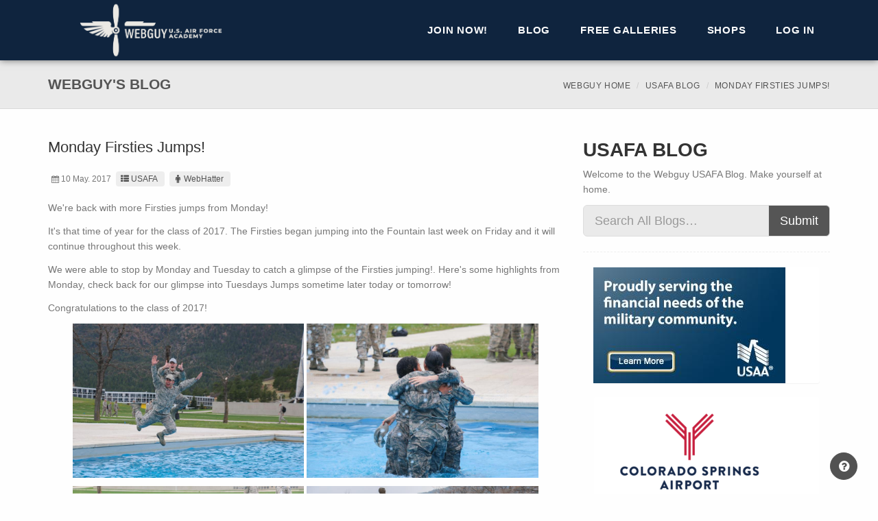

--- FILE ---
content_type: text/html; charset=utf-8
request_url: https://usafawebguy.com/Blog/Entry/1807
body_size: 52885
content:
<!DOCTYPE html>
<!--[if lt IE 7 ]><html class="ie ie6" lang="en"> <![endif]-->
<!--[if IE 7 ]><html class="ie ie7" lang="en"> <![endif]-->
<!--[if IE 8 ]><html class="ie ie8" lang="en"> <![endif]-->
<!--[if (gte IE 9)|!(IE)]><!-->
<html lang="en">
<!--<![endif]-->

<head>
    <meta charset="utf-8">
    <meta name="viewport" content="width=device-width, initial-scale=1, maximum-scale=1">

    

    <link rel="apple-touch-icon" sizes="180x180" href="/images/Layout/Logos/favicons/apple-touch-icon.png">
    <link rel="icon" type="image/png" sizes="32x32" href="/images/Layout/Logos/favicons/favicon-32x32.png">
    <link rel="icon" type="image/png" sizes="16x16" href="/images/Layout/Logos/favicons/favicon-16x16.png">
    <link rel="manifest" href="/Images/Layout/Logos/favicons/manifest.json">
    <link rel="mask-icon" href="/images/Layout/Logos/favicons/safari-pinned-tab.svg" color="#5bbad5">
    <link rel="shortcut icon" href="/images/Layout/Logos/favicons/favicon.ico">
    <meta name="msapplication-config" content="/images/Layout/Logos/favicons/browserconfig.xml">
    <meta name="theme-color" content="#ffffff">

    <title>Monday Firsties Jumps! | USAFA Webguy</title>

    <link href="/Layout/Seattle/Styles?v=qeAoqiz_UfQnoDDtgesCPhJ3a1L-nHqNiknVJdARr6c1" rel="stylesheet"/>

    <link href="/Content/sitecss?v=mNHDLx7s2KD0dy2xm39cLbb9NFh5QX9yj58NYOGUgMs1" rel="stylesheet"/>


    <!--[if lt IE 9]><script src="https://html5shim.googlecode.com/svn/trunk/html5.js"></script> <![endif]-->
    
    
    
    <script src="/bundles/modernizr?v=wBEWDufH_8Md-Pbioxomt90vm6tJN2Pyy9u9zHtWsPo1"></script>

    <script src="/bundles/jquery?v=8nKmp1GjyiGQsIDwgQ15cSwjFf8l6uvo4vbifGvTYTI1"></script>

    <script src="/bundles/jqueryval?v=WhRmI8vUVF186UwYB1zRP7-DwJzqpKlt0JksOBJvolw1"></script>

    <script src="/Scripts/bookmark.js"></script>
    
    <!-- Core CSS file -->
    <link href="/Content/photoswipe/photoswipe.css" rel="stylesheet"/>


    <!-- Skin CSS file (styling of UI - buttons, caption, etc.)
         In the folder of skin CSS file there are also:
         - .png and .svg icons sprite,
         - preloader.gif (for browsers that do not support CSS animations) -->
    <link href="/Content/photoswipe/default-skin/default-skin.css" rel="stylesheet"/>


    <!-- Core JS file -->
    <script src="/scripts/photoswipe/photoswipe.js"></script>


    <!-- UI JS file -->
    <script src="/scripts/photoswipe/photoswipe-ui-default.js"></script>


    

    <script>
        (function (i, s, o, g, r, a, m) {
            i['GoogleAnalyticsObject'] = r; i[r] = i[r] || function () {
                (i[r].q = i[r].q || []).push(arguments)
            }, i[r].l = 1 * new Date(); a = s.createElement(o),
                m = s.getElementsByTagName(o)[0]; a.async = 1; a.src = g; m.parentNode.insertBefore(a, m)
        })(window, document, 'script', '//www.google-analytics.com/analytics.js', 'ga');

        ga('create', 'UA-379805-5', 'auto');
        ga('send', 'pageview');

    </script>

    <!-- Google tag (gtag.js) -->
    <script async src="https://www.googletagmanager.com/gtag/js?id=G-KZNSTPF91D"></script>
    <script>
        window.dataLayer = window.dataLayer || [];
        function gtag() { dataLayer.push(arguments); }
        gtag('js', new Date());

        gtag('config', 'G-KZNSTPF91D');
    </script>

</head>

<body class="">
    
    <div id="globalWrapper">
        <header class="navbar-fixed-top">
            
            <div id="mainHeader" role="banner">
                <div class="container">
                    <nav class="navbar navbar-default scrollMenu" role="navigation">
                        <div class="navbar-header">
                            
                            <button type="button" class="navbar-toggle" data-toggle="collapse" data-target=".navbar-collapse">
                                <span class="sr-only">Toggle navigation</span>
                                <span class="icon-bar"></span>
                                <span class="icon-bar"></span>
                                <span class="icon-bar"></span>
                            </button>
                            
                            <div id="div-logo">
                                <div id="div-logo-img">
                                    <a class="navbar-brand" href="/">
                                        <span class="div-link"></span>
                                    </a>
                                </div>
                                
                            </div>
                        </div>
                        <div class="collapse navbar-collapse" id="mainMenu">
                            
                            <ul class="nav navbar-nav pull-right">

                                    <li class="primary">
                                        <a href="/Membership" class="firstLevel">Join Now!</a>
                                    </li>
                                    <li class="sep"></li>



<li class="primary">
    <a class="firstLevel hasSubMenu arrow">Blog</a>
    <ul class="subMenu">
        <li><a href="/Blog">All Blogs</a></li>
            <li><a href="/Blog/usafa">USAFA</a></li>
            <li><a href="/Blog/prep">Prep School</a></li>
            <li><a href="/Blog/graduates">Graduates</a></li>

        
    </ul>

</li>                                    <li class="sep"></li>
                                    <li class="primary">
                                        <a class="firstLevel hasSubMenu arrow">Free Galleries</a>
                                        <ul class="subMenu">
                                            <li><a href="/FreeGallery">Public Gallery</a></li>
                                            <li><a href="/FreeGallery/Blog">Blog Photos</a></li>
                                        </ul>
                                    </li>

                                <li class="sep"></li>
                                <li class="primary">
                                    <a class="firstLevel hasSubMenu arrow">Shops</a>
                                    <ul class="subMenu">
                                        <li><a href="https://shop.usafa.org" target="_blank">AOG Shop</a></li>
                                        <li><a href="http://www.afaparentproducts.info/" target="_blank">Parent Club Products</a></li>
                                    </ul>
                                </li>
                                
                                <li class="sep"></li>
                                <li id="lastMenu" class="last">
                                    <a class="last" href="/Account/Login" id="loginLink">Log in</a>

                                </li>
                            </ul>

                            
                        </div>

                    </nav>
                </div>
            </div>
        </header>

        <section id="content">
            


<header class="page-header">
    <div class="container">
        <div class="row">
            <div class="col-md-12">
                <h1>Webguy's  Blog</h1>
                <ul class="breadcrumb hidden-xs">
                    <li><a href="/">Webguy Home</a></li>
                    <li><a href="/Blog/usafa">USAFA Blog</a></li>
                    <li class="active">Monday Firsties Jumps!</li>
                </ul>
            </div>
        </div>
    </div>
</header>


<section id="content" class="pt30 mb30">
    <div class="container">
        <div class="row">
            <div class="col-md-8">
                <article class="post clearfix">
                    <div class="row">

                        <div class="col-sm-12 col-md-8 col-md-push-2 pb15 visible-xs visible-sm">
                            


<div class="panel panel-default">
    <article>
        <div><a href="https://www.usaa.com/inet/ent_logon/Logon?adID=EL_AirForce_sponsorship_logo" target="_blank"><img id="ad-wide" src="/Images/Advertisements/USAA-wide.jpg" style="margin:auto;" alt="USAA" class="img-responsive pointer"></a></div>
    </article>
</div>
                            


<div class="panel panel-default">
    <article>
        <div><a href="https://www.FlyCOS.com" target="_blank"><img id="ad-wide" src="/Images/Advertisements/COS-Airport_768x100.png" style="margin:auto;" alt="USAA" class="img-responsive pointer"></a></div>
    </article>
</div>
                            


<div class="panel panel-default ">
    <article id="wide-ad-carousel" class="carousel slide" data-ride="carousel">
        <div class="carousel-inner" role="listbox">
            
            
            
        </div>
    </article>
</div>

<script>
    $(document).ready(function () {
        $('#wide-ad-carousel').carousel({
            interval: 4000,
        })
    });
</script>
                        </div>

                        <section class="col-xs-12">
                            <h2>Monday Firsties Jumps!</h2>
                            <ul class="entry-meta">
                                <li class="entry-date"><i class="icon-calendar"></i>10 May. 2017</li>
                                <li class="entry-category"><a href="/Blog/usafa"><i class="icon-th-list"></i>USAFA</a></li>
                                <li class="entry-author"><a href="/Blog?author=WebHatter"><i class="icon-male"></i>WebHatter</a></li>
                            </ul>

                            <p>We're back with more Firsties jumps from Monday!</p>
<p>It's that time of year for the class of 2017. The Firsties began jumping into the Fountain last week on Friday and it will continue throughout this week.</p>
<p>We were able to stop by Monday and Tuesday to catch a glimpse of the Firsties jumping!. Here's some highlights from Monday, check back for our glimpse into Tuesdays Jumps sometime later today or tomorrow!</p>
<p>Congratulations to the class of 2017!</p>
<p style="text-align: center;"><img src="https://aog-webguy-images.s3-us-west-2.amazonaws.com/20170509-ya16xgrad-0026.jpg" alt="" width="45%" />&nbsp;<img src="https://aog-webguy-images.s3-us-west-2.amazonaws.com/20170509-ya16xgrad-0476.jpg" alt="" width="45%" /></p>
<p style="text-align: center;"><img src="https://aog-webguy-images.s3-us-west-2.amazonaws.com/20170509-ya16xgrad-0629.jpg" alt="" width="45%" />&nbsp;<img src="https://aog-webguy-images.s3-us-west-2.amazonaws.com/20170509-ya16xgrad-0690.jpg" alt="" width="45%" /></p>
<p style="text-align: center;"><img src="https://aog-webguy-images.s3-us-west-2.amazonaws.com/20170509-ya16xgrad-0917.jpg" alt="" width="45%" />&nbsp;<img src="https://aog-webguy-images.s3-us-west-2.amazonaws.com/20170509-ya16xgrad-0999.jpg" alt="" width="45%" /></p>
<p style="text-align: center;"><img src="https://aog-webguy-images.s3-us-west-2.amazonaws.com/20170509-ya16xgrad-1467.jpg" alt="" width="45%" />&nbsp;<img src="https://aog-webguy-images.s3-us-west-2.amazonaws.com/20170509-ya16xgrad-1582.jpg" alt="" width="45%" /></p>
<p style="text-align: left;">To view the rest of our glimpse into the start of the Firsties end of finals jumps into the fountain go to; Classes - 2017 - Graduation Week. Or click the link below.</p>
<p style="text-align: left;"><a href="/Photos/2017/graduation?page=49" target="_blank">Monday Firsties Fountain Jumps!</a></p>
<p style="text-align: left;">&nbsp;</p>
                        </section>
                    </div>
                </article>
                <hr>
            </div>
            


<aside class="col-md-4">
    <section>
        <h1>
            USAFA Blog
        </h1>
        <p>
            Welcome to the Webguy USAFA Blog.  Make yourself at home.
        </p>
    </section>
    <section class="widget search clearfix">
        <form action="/Blog" method="get">
            <div class="input-group input-group-lg">
                <input class="form-control lg" id="search" name="search" placeholder="Search All Blogs…" style="max-width: none;" type="text" value="" />
                <span class="input-group-btn">
                    <button type="submit" class="btn btn-sm">Submit</button>
                </span>
            </div>
        </form>
    </section>
    <div class="col-xs-12 visible-md visible-lg">
        


<div class="panel panel-default ">
    <article>
        <div>
            <a href="https://www.usaa.com/inet/ent_logon/Logon?adID=EL_AirForce_sponsorship_logo" target="_blank"><img id="ad-square" src="../../Images/Advertisements/USAA-box.JPG" alt="" class="img-responsive pointer"></a>
        </div>
    </article>
</div>
        


<div class="panel panel-default ">
    <article>
        <div>
            <a href="https://www.FlyCOS.com" target="_blank"><img id="ad-square" src="/Images/Advertisements/COS-Airport_280x169.png" alt="" class="img-responsive pointer"></a>
        </div>
    </article>
</div>
        


<div class="panel panel-default ">
    <article id="box-ad-carousel" class="carousel slide" data-ride="carousel">
        <div class="carousel-inner" role="listbox">
            
            
            
        </div>
    </article>
</div>

<script>
    $(document).ready(function () {
        $('#box-ad-carousel').carousel({
            interval: 4000,
        })
    });
</script>

    </div>
    <div class="col-xs-6 col-md-12">
        


<section class="widget">
    <h3>Recent USAFA Blog Entries</h3>
    <ul class="list-unstyled iconList">
            <li><a href="/Blog/Entry/4107">Class of 2027 Ring Orders, Day 3!</a></li>
            <li><a href="/Blog/Entry/4106">Class of 2027 Ring Orders, Day 2!</a></li>
            <li><a href="/Blog/Entry/4104">First Day of the Semester, T-Day</a></li>
            <li><a href="/Blog/Entry/4105">Class of 2027 Ring Orders, Day 1!</a></li>
            <li><a href="/Blog/Entry/4103">First Day of the Semester!</a></li>
            <li><a href="/Blog/Entry/4102">Wing Change of Command Jan. 2026</a></li>
    </ul>
</section>
    </div>
    <div class="col-xs-6 col-md-12">
        


<style>
    .year li
    {
        padding-left: 10px;
    }
    .month li
    {
        padding-left: 15px;
    }
</style>

<section class="widget">
    <h3>USAFA Blog Archives</h3>
    <ul class="list-unstyled iconList year">
            <li>
                <a data-toggle="collapse" href="#collapseYear2015"
                   aria-controls="collapseYear2015">2015</a>
                <ul class="month collapse list-unstyled iconList " id="collapseYear2015">
                        <li>
                            <a data-toggle="collapse" href="#collapseMonth2015_6"
                               aria-controls="collapseMonth2015_6">
                                June 2015 (35)
                            </a>
                            <ul class="collapse list-unstyled iconList " id="collapseMonth2015_6">

                                    <li><a href="/Blog/Entry/20">Countdown to In-Processing</a></li>
                                    <li><a href="/Blog/Entry/21">Summer ESET Training</a></li>
                                    <li><a href="/Blog/Entry/23">Jump at the Airfield!</a></li>
                                    <li><a href="/Blog/Entry/24">Powered Flight and Soaring</a></li>
                                    <li><a href="/Blog/Entry/25">Exploring ESET</a></li>
                                    <li><a href="/Blog/Entry/26">Jump!</a></li>
                                    <li><a href="/Blog/Entry/27">Congratulations Parents&#39; Weekend Giveaway Winners!!</a></li>
                                    <li><a href="/Blog/Entry/28">ESET June 17, 2015</a></li>
                                    <li><a href="/Blog/Entry/29">Keep Your Eyes In The Skies!</a></li>
                                    <li><a href="/Blog/Entry/31">International Students In!</a></li>
                                    <li><a href="/Blog/Entry/32">2019 Appointees Have Arrived</a></li>
                                    <li><a href="/Blog/Entry/33">I-Day is Here!</a></li>
                                    <li><a href="/Blog/Entry/34">I-Day Update</a></li>
                                    <li><a href="/Blog/Entry/35">I-Day is Well Underway!</a></li>
                                    <li><a href="/Blog/Entry/36">And They&#39;re Off!</a></li>
                                    <li><a href="/Blog/Entry/37">I-Day Update</a></li>
                                    <li><a href="/Blog/Entry/38">After Doolittle Hall</a></li>
                                    <li><a href="/Blog/Entry/39">The End of I-Day</a></li>
                                    <li><a href="/Blog/Entry/40">Squadrons</a></li>
                                    <li><a href="/Blog/Entry/41">Blog Posts</a></li>
                                    <li><a href="/Blog/Entry/42">More  ESET!</a></li>
                                    <li><a href="/Blog/Entry/44">Connecting with Us and Others</a></li>
                                    <li><a href="/Blog/Entry/45">Post-Improcessing Day</a></li>
                                    <li><a href="/Blog/Entry/46">Mail</a></li>
                                    <li><a href="/Blog/Entry/47">BCT Training Day #3</a></li>
                                    <li><a href="/Blog/Entry/48">Mailroom Update</a></li>
                                    <li><a href="/Blog/Entry/49">Good Morning!</a></li>
                                    <li><a href="/Blog/Entry/50">&quot;The Scoop&quot; on Mitchell Hall</a></li>
                                    <li><a href="/Blog/Entry/51">Flying Tigers at the Dentist</a></li>
                                    <li><a href="/Blog/Entry/52">Last Day in ESET!</a></li>
                                    <li><a href="/Blog/Entry/53">Heading Home</a></li>
                                    <li><a href="/Blog/Entry/54">Not Quite Finished For The Day</a></li>
                                    <li><a href="/Blog/Entry/55">Good Morning!</a></li>
                                    <li><a href="/Blog/Entry/56">C-Store</a></li>
                                    <li><a href="/Blog/Entry/57">Expectations</a></li>

                            </ul>
                        </li>
                        <li>
                            <a data-toggle="collapse" href="#collapseMonth2015_7"
                               aria-controls="collapseMonth2015_7">
                                July 2015 (109)
                            </a>
                            <ul class="collapse list-unstyled iconList " id="collapseMonth2015_7">

                                    <li><a href="/Blog/Entry/58">Good Morning!</a></li>
                                    <li><a href="/Blog/Entry/59">Key Dates for BCT</a></li>
                                    <li><a href="/Blog/Entry/60">Uniform Issue</a></li>
                                    <li><a href="/Blog/Entry/61">Heads Up</a></li>
                                    <li><a href="/Blog/Entry/62">Rainy Day In ESET</a></li>
                                    <li><a href="/Blog/Entry/63">Glue Factory Mishap</a></li>
                                    <li><a href="/Blog/Entry/64">One Week Down!</a></li>
                                    <li><a href="/Blog/Entry/65">Noon Meal Formation</a></li>
                                    <li><a href="/Blog/Entry/66">Intramurals!</a></li>
                                    <li><a href="/Blog/Entry/67">Happy Fourth of July!</a></li>
                                    <li><a href="/Blog/Entry/68">Marching</a></li>
                                    <li><a href="/Blog/Entry/70">What are they up to?</a></li>
                                    <li><a href="/Blog/Entry/71">Guts Exercising</a></li>
                                    <li><a href="/Blog/Entry/72">Airfield Activities</a></li>
                                    <li><a href="/Blog/Entry/73">What a Dreary Day We Have</a></li>
                                    <li><a href="/Blog/Entry/74">Angry Basics</a></li>
                                    <li><a href="/Blog/Entry/75">ESET Your Heart Out!</a></li>
                                    <li><a href="/Blog/Entry/76">Field Day Explanation</a></li>
                                    <li><a href="/Blog/Entry/77">Ground Hog Day</a></li>
                                    <li><a href="/Blog/Entry/78">Good Morning! ...Again</a></li>
                                    <li><a href="/Blog/Entry/79">Parade Uniforms</a></li>
                                    <li><a href="/Blog/Entry/80">Catching Movement at the Airfield.</a></li>
                                    <li><a href="/Blog/Entry/81">ESET Over and Out</a></li>
                                    <li><a href="/Blog/Entry/82">Time For a Joke</a></li>
                                    <li><a href="/Blog/Entry/84">Friday at the Airfield</a></li>
                                    <li><a href="/Blog/Entry/85">Good Morning Field Day</a></li>
                                    <li><a href="/Blog/Entry/86">BCT Squadron Pins</a></li>
                                    <li><a href="/Blog/Entry/87">How About A Contest? </a></li>
                                    <li><a href="/Blog/Entry/88">Hail to the Field Day Victors!</a></li>
                                    <li><a href="/Blog/Entry/89">BCT 1 Cadre Awards!</a></li>
                                    <li><a href="/Blog/Entry/90">Intramurals! </a></li>
                                    <li><a href="/Blog/Entry/91">Rodeo Afternoon!</a></li>
                                    <li><a href="/Blog/Entry/92">BCT 2</a></li>
                                    <li><a href="/Blog/Entry/93">They&#39;re Coming for Us</a></li>
                                    <li><a href="/Blog/Entry/94">Follow Up</a></li>
                                    <li><a href="/Blog/Entry/95">Flight Drill Training</a></li>
                                    <li><a href="/Blog/Entry/96">Lowering the Flag</a></li>
                                    <li><a href="/Blog/Entry/97">Webguy for a day</a></li>
                                    <li><a href="/Blog/Entry/98">We&#39;ve Got a Busy Day Today</a></li>
                                    <li><a href="/Blog/Entry/99">ESET Day!</a></li>
                                    <li><a href="/Blog/Entry/101">AFT Again!</a></li>
                                    <li><a href="/Blog/Entry/103">Upperclassmen Programs Coverage today.</a></li>
                                    <li><a href="/Blog/Entry/104">Party at the C-Store?</a></li>
                                    <li><a href="/Blog/Entry/105">Friends Forever</a></li>
                                    <li><a href="/Blog/Entry/106">He&#39;s Back!</a></li>
                                    <li><a href="/Blog/Entry/107">PFT Time!</a></li>
                                    <li><a href="/Blog/Entry/108">Time for a Haircut!</a></li>
                                    <li><a href="/Blog/Entry/109">Always Have a Cheerleader</a></li>
                                    <li><a href="/Blog/Entry/113">DDO is Coming!</a></li>
                                    <li><a href="/Blog/Entry/114">Airmanship Demonstration!</a></li>
                                    <li><a href="/Blog/Entry/116">Twas the night before DDO</a></li>
                                    <li><a href="/Blog/Entry/117">DDO is Here!</a></li>
                                    <li><a href="/Blog/Entry/118">ESET Day!</a></li>
                                    <li><a href="/Blog/Entry/120">Jacks Valley Explanation</a></li>
                                    <li><a href="/Blog/Entry/121">Intramurals!</a></li>
                                    <li><a href="/Blog/Entry/123">Jacks Valley Day!</a></li>
                                    <li><a href="/Blog/Entry/124">Some Jacks Valley Insight</a></li>
                                    <li><a href="/Blog/Entry/125">And They&#39;re Off!</a></li>
                                    <li><a href="/Blog/Entry/126">Jacks Valley Arrival and Set-Up</a></li>
                                    <li><a href="/Blog/Entry/127">Basic Jacks Valley Info</a></li>
                                    <li><a href="/Blog/Entry/130">How to Arrive in Jacks Valley</a></li>
                                    <li><a href="/Blog/Entry/131">Putting Up a Tent</a></li>
                                    <li><a href="/Blog/Entry/132">Course Explanations</a></li>
                                    <li><a href="/Blog/Entry/134">Meet the Course Cadre</a></li>
                                    <li><a href="/Blog/Entry/135">Assault Course Explanation</a></li>
                                    <li><a href="/Blog/Entry/136">Leadership Reaction Course Explanation</a></li>
                                    <li><a href="/Blog/Entry/137">Obstacle Course Explanation</a></li>
                                    <li><a href="/Blog/Entry/138">O-Course Sequence</a></li>
                                    <li><a href="/Blog/Entry/139">Shhhhh....</a></li>
                                    <li><a href="/Blog/Entry/140">Shhhhh!!!</a></li>
                                    <li><a href="/Blog/Entry/141">Possessive Basics</a></li>
                                    <li><a href="/Blog/Entry/142">I&#39;m Done</a></li>
                                    <li><a href="/Blog/Entry/144">CATM Explanation</a></li>
                                    <li><a href="/Blog/Entry/145">SABC Explanation</a></li>
                                    <li><a href="/Blog/Entry/146">CBRNE Explanation</a></li>
                                    <li><a href="/Blog/Entry/147">Confidence Course</a></li>
                                    <li><a href="/Blog/Entry/148">Who Knows?</a></li>
                                    <li><a href="/Blog/Entry/149">Creating Bonds</a></li>
                                    <li><a href="/Blog/Entry/151">We had some car problems</a></li>
                                    <li><a href="/Blog/Entry/152">Where Are They?</a></li>
                                    <li><a href="/Blog/Entry/154">Angry Basic</a></li>
                                    <li><a href="/Blog/Entry/155">Help?</a></li>
                                    <li><a href="/Blog/Entry/156">Super Basic!</a></li>
                                    <li><a href="/Blog/Entry/159">Second Times</a></li>
                                    <li><a href="/Blog/Entry/160">The Dreaded Assault Course</a></li>
                                    <li><a href="/Blog/Entry/161">Awesome Photo!</a></li>
                                    <li><a href="/Blog/Entry/162">Confidence Course</a></li>
                                    <li><a href="/Blog/Entry/163">SABC Surprise Guest</a></li>
                                    <li><a href="/Blog/Entry/165">Good Morning!</a></li>
                                    <li><a href="/Blog/Entry/167">Cadre vs. Bird</a></li>
                                    <li><a href="/Blog/Entry/168">Better than Febreze</a></li>
                                    <li><a href="/Blog/Entry/169">It&#39;s Monday!</a></li>
                                    <li><a href="/Blog/Entry/171">Soaring and Jumping (mostly)</a></li>
                                    <li><a href="/Blog/Entry/172">A Picture Is Worth A Thousand Words</a></li>
                                    <li><a href="/Blog/Entry/173">Today&#39;s Events</a></li>
                                    <li><a href="/Blog/Entry/176">Airfield in the Morning</a></li>
                                    <li><a href="/Blog/Entry/177">Airfield in the Afternoon</a></li>
                                    <li><a href="/Blog/Entry/178">What&#39;s Up Next?</a></li>
                                    <li><a href="/Blog/Entry/179">Aaaaaand We&#39;re Here Again</a></li>
                                    <li><a href="/Blog/Entry/181">Pictures Up In The Galleries!</a></li>
                                    <li><a href="/Blog/Entry/182">ESET Pictures!</a></li>
                                    <li><a href="/Blog/Entry/184">Big Bad Basic Finalists and Winners!</a></li>
                                    <li><a href="/Blog/Entry/185">CV 22 Tiltrotor- Landing</a></li>
                                    <li><a href="/Blog/Entry/186">Outstanding Cadre</a></li>
                                    <li><a href="/Blog/Entry/187">The March Out of Jacks Valley</a></li>
                                    <li><a href="/Blog/Entry/191">March Out of Jacks!</a></li>
                                    <li><a href="/Blog/Entry/192">What&#39;s Next?</a></li>
                                    <li><a href="/Blog/Entry/194">March Out of Jacks Photos</a></li>
                                    <li><a href="/Blog/Entry/195">UPDATE: High Resolution Images Not Downloading?</a></li>

                            </ul>
                        </li>
                        <li>
                            <a data-toggle="collapse" href="#collapseMonth2015_8"
                               aria-controls="collapseMonth2015_8">
                                August 2015 (20)
                            </a>
                            <ul class="collapse list-unstyled iconList " id="collapseMonth2015_8">

                                    <li><a href="/Blog/Entry/201">Acceptance Day Parade Practice</a></li>
                                    <li><a href="/Blog/Entry/202">2nd BCT Awards Ceremony</a></li>
                                    <li><a href="/Blog/Entry/204">BCT Coming To An End!</a></li>
                                    <li><a href="/Blog/Entry/206">Transition to the academic year.</a></li>
                                    <li><a href="/Blog/Entry/207">Acceptance Day Formation</a></li>
                                    <li><a href="/Blog/Entry/209">Acceptance Day!</a></li>
                                    <li><a href="/Blog/Entry/210">Pictures Up In The Galleries!</a></li>
                                    <li><a href="/Blog/Entry/212">2017&#39;s Commitment Dinner</a></li>
                                    <li><a href="/Blog/Entry/213">Better Late Then Never</a></li>
                                    <li><a href="/Blog/Entry/214">2017 Commitment Dinner Video</a></li>
                                    <li><a href="/Blog/Entry/215">Blue Rush</a></li>
                                    <li><a href="/Blog/Entry/216">Academic Year Jump Training!</a></li>
                                    <li><a href="/Blog/Entry/217">ESET Pictures from 7/30!</a></li>
                                    <li><a href="/Blog/Entry/219">Friday Nights Jamboree Event</a></li>
                                    <li><a href="/Blog/Entry/221">Powered Flight Activity Down At The Airfield</a></li>
                                    <li><a href="/Blog/Entry/222">Soaring</a></li>
                                    <li><a href="/Blog/Entry/223">Speech &amp; Debate Team Coverage</a></li>
                                    <li><a href="/Blog/Entry/225">SAMI Time</a></li>
                                    <li><a href="/Blog/Entry/228">Soaring At The Airfield</a></li>
                                    <li><a href="/Blog/Entry/229">USAFA vs Army Soccer Game</a></li>

                            </ul>
                        </li>
                        <li>
                            <a data-toggle="collapse" href="#collapseMonth2015_9"
                               aria-controls="collapseMonth2015_9">
                                September 2015 (18)
                            </a>
                            <ul class="collapse list-unstyled iconList " id="collapseMonth2015_9">

                                    <li><a href="/Blog/Entry/230">Welcome To The New WebGuy!</a></li>
                                    <li><a href="/Blog/Entry/232">Parents Weekend Has Officially Begun!</a></li>
                                    <li><a href="/Blog/Entry/235">USAFA Parents Weekend Pictures</a></li>
                                    <li><a href="/Blog/Entry/237">USAFA vs Morgan State Football Game</a></li>
                                    <li><a href="/Blog/Entry/238">Final Parent Weekend Photos!</a></li>
                                    <li><a href="/Blog/Entry/239">USAFA Coverage</a></li>
                                    <li><a href="/Blog/Entry/242">Pictures From Last Week Are Up!</a></li>
                                    <li><a href="/Blog/Entry/244">Leaders In Flight Today</a></li>
                                    <li><a href="/Blog/Entry/245">Academy Weekly</a></li>
                                    <li><a href="/Blog/Entry/246">Happy 68th Birthday USAF</a></li>
                                    <li><a href="/Blog/Entry/247">Friday was the AF Birthday Ball</a></li>
                                    <li><a href="/Blog/Entry/248">CLES</a></li>
                                    <li><a href="/Blog/Entry/249">Intramural Playoffs</a></li>
                                    <li><a href="/Blog/Entry/253">Commandant&#39;s Challenge</a></li>
                                    <li><a href="/Blog/Entry/254">Air Force Ultimate Frisbee Club</a></li>
                                    <li><a href="/Blog/Entry/255">Social Decorum Training</a></li>
                                    <li><a href="/Blog/Entry/256">Intramural Championships</a></li>
                                    <li><a href="/Blog/Entry/257">We Stopped by RPA This Morning</a></li>

                            </ul>
                        </li>
                        <li>
                            <a data-toggle="collapse" href="#collapseMonth2015_10"
                               aria-controls="collapseMonth2015_10">
                                October 2015 (27)
                            </a>
                            <ul class="collapse list-unstyled iconList " id="collapseMonth2015_10">

                                    <li><a href="/Blog/Entry/258">New Advanced Photo Search Feature</a></li>
                                    <li><a href="/Blog/Entry/260">Combat Shooting Team in CATM</a></li>
                                    <li><a href="/Blog/Entry/261">More Cadets Attend Social Decorum Training</a></li>
                                    <li><a href="/Blog/Entry/263">Atlanta Classic</a></li>
                                    <li><a href="/Blog/Entry/264">Ice Hockey Club</a></li>
                                    <li><a href="/Blog/Entry/265">P.B. &amp; Jellies Delivers</a></li>
                                    <li><a href="/Blog/Entry/267">Wargaming Club</a></li>
                                    <li><a href="/Blog/Entry/269">October Intramurals</a></li>
                                    <li><a href="/Blog/Entry/270">Women&#39;s Boxing Club</a></li>
                                    <li><a href="/Blog/Entry/271">Combat Shooting Team Competition</a></li>
                                    <li><a href="/Blog/Entry/272">Women&#39;s Softball and Lacrosse Clubs!</a></li>
                                    <li><a href="/Blog/Entry/273">The Bluebards Club!</a></li>
                                    <li><a href="/Blog/Entry/274">Sabre Drill Team and Honor Guard Team</a></li>
                                    <li><a href="/Blog/Entry/275">PEERs</a></li>
                                    <li><a href="/Blog/Entry/278">Social Decorum Training Cont.</a></li>
                                    <li><a href="/Blog/Entry/279">The Freethinkers Club</a></li>
                                    <li><a href="/Blog/Entry/280">VECTOR Workshop</a></li>
                                    <li><a href="/Blog/Entry/281">Cadet Falconry Club</a></li>
                                    <li><a href="/Blog/Entry/282">Swing Dance Club</a></li>
                                    <li><a href="/Blog/Entry/284">Majors Night</a></li>
                                    <li><a href="/Blog/Entry/285">Ice Hockey Club Game</a></li>
                                    <li><a href="/Blog/Entry/286">Women&#39;s Softball Club</a></li>
                                    <li><a href="/Blog/Entry/287">Cadets Working With Big Brother Big Sister</a></li>
                                    <li><a href="/Blog/Entry/288">Cyber Competition Team</a></li>
                                    <li><a href="/Blog/Entry/289">National Intercollegiate Flying Assn Champs</a></li>
                                    <li><a href="/Blog/Entry/291">ACES Workshop</a></li>
                                    <li><a href="/Blog/Entry/292">Social Decorum Training for C3C&#39;s</a></li>

                            </ul>
                        </li>
                        <li>
                            <a data-toggle="collapse" href="#collapseMonth2015_11"
                               aria-controls="collapseMonth2015_11">
                                November 2015 (12)
                            </a>
                            <ul class="collapse list-unstyled iconList " id="collapseMonth2015_11">

                                    <li><a href="/Blog/Entry/293">Fright Night</a></li>
                                    <li><a href="/Blog/Entry/294">Ice Hockey Club in the Pepsi Center!</a></li>
                                    <li><a href="/Blog/Entry/296">Last Weeks Academy Coverage</a></li>
                                    <li><a href="/Blog/Entry/298">It&#39;s Sweatshirt Palooza Time!</a></li>
                                    <li><a href="/Blog/Entry/300">CV-22 Osprey Demo</a></li>
                                    <li><a href="/Blog/Entry/301">Thank You Veterans</a></li>
                                    <li><a href="/Blog/Entry/303">Sweatshirt Palooza Sale Ends Sunday! </a></li>
                                    <li><a href="/Blog/Entry/304">Heritage March</a></li>
                                    <li><a href="/Blog/Entry/305">Men&#39;s Rugby Club</a></li>
                                    <li><a href="/Blog/Entry/309">Rat Olympics Test Run</a></li>
                                    <li><a href="/Blog/Entry/310">Men&#39;s Forum</a></li>
                                    <li><a href="/Blog/Entry/311">Falcon Foundation Annual Banquet</a></li>

                            </ul>
                        </li>
                        <li>
                            <a data-toggle="collapse" href="#collapseMonth2015_12"
                               aria-controls="collapseMonth2015_12">
                                December 2015 (8)
                            </a>
                            <ul class="collapse list-unstyled iconList " id="collapseMonth2015_12">

                                    <li><a href="/Blog/Entry/314">PB &amp; Jellies New York Deli!</a></li>
                                    <li><a href="/Blog/Entry/315">Winterfest At The Academy</a></li>
                                    <li><a href="/Blog/Entry/316">Unchained Club</a></li>
                                    <li><a href="/Blog/Entry/317">Women&#39;s Forum</a></li>
                                    <li><a href="/Blog/Entry/318">Winter Break Airport Shuttle</a></li>
                                    <li><a href="/Blog/Entry/319">Social Decorum Training Cont.</a></li>
                                    <li><a href="/Blog/Entry/320">Waffle Night</a></li>
                                    <li><a href="/Blog/Entry/323">2018 &amp; 2019 Tote Bags</a></li>

                            </ul>
                        </li>
                </ul>
            </li>
            <li>
                <a data-toggle="collapse" href="#collapseYear2016"
                   aria-controls="collapseYear2016">2016</a>
                <ul class="month collapse list-unstyled iconList " id="collapseYear2016">
                        <li>
                            <a data-toggle="collapse" href="#collapseMonth2016_1"
                               aria-controls="collapseMonth2016_1">
                                January 2016 (11)
                            </a>
                            <ul class="collapse list-unstyled iconList " id="collapseMonth2016_1">

                                    <li><a href="/Blog/Entry/325">Welcome 2016!</a></li>
                                    <li><a href="/Blog/Entry/326">Model Engineering Club &amp; Social Decorum Training</a></li>
                                    <li><a href="/Blog/Entry/327">Josten&#39;s &amp; CB Announcements Paid A Visit To The Cadets This Week</a></li>
                                    <li><a href="/Blog/Entry/329">AOG Shop Inventory Reduction Sale</a></li>
                                    <li><a href="/Blog/Entry/332">LIFT</a></li>
                                    <li><a href="/Blog/Entry/333">Unchained Club</a></li>
                                    <li><a href="/Blog/Entry/334">VECTOR cont.</a></li>
                                    <li><a href="/Blog/Entry/335">NSBE Club</a></li>
                                    <li><a href="/Blog/Entry/336">AOG Shop Inventory Reduction Sale</a></li>
                                    <li><a href="/Blog/Entry/338">Valentine&#39;s Day Sale at the AOG Gift Shop!</a></li>
                                    <li><a href="/Blog/Entry/339">Quarterly Cadet Food Focus Group</a></li>

                            </ul>
                        </li>
                        <li>
                            <a data-toggle="collapse" href="#collapseMonth2016_2"
                               aria-controls="collapseMonth2016_2">
                                February 2016 (30)
                            </a>
                            <ul class="collapse list-unstyled iconList " id="collapseMonth2016_2">

                                    <li><a href="/Blog/Entry/342">We&#39;re back after the Four Day Snow-Induced Weekend!</a></li>
                                    <li><a href="/Blog/Entry/343">Men&#39;s Rugby</a></li>
                                    <li><a href="/Blog/Entry/344">Let The Good Times Roll</a></li>
                                    <li><a href="/Blog/Entry/346">PB &amp; Jellies</a></li>
                                    <li><a href="/Blog/Entry/347">2018 &amp; 2019 Tote Bags</a></li>
                                    <li><a href="/Blog/Entry/348">CLES</a></li>
                                    <li><a href="/Blog/Entry/349">Cole&#39;s Gourmet Popcorn</a></li>
                                    <li><a href="/Blog/Entry/351">Super Bowl 50 Big Screen Party For Cadets</a></li>
                                    <li><a href="/Blog/Entry/353">Air Force Academy Racing Team</a></li>
                                    <li><a href="/Blog/Entry/354">USAFA PFT</a></li>
                                    <li><a href="/Blog/Entry/355">The AOG is hosting their 7th Annual Single Malt Scotch &amp; Bourbon Tasting</a></li>
                                    <li><a href="/Blog/Entry/356">PB &amp; Jellies Calls It The Elvis &amp; This Week You Can Try It For HALF PRICE!</a></li>
                                    <li><a href="/Blog/Entry/357">FREEBIE FRIDAY FAMILY PLAN MEMBERS!</a></li>
                                    <li><a href="/Blog/Entry/358">Attention Family Plan Members!</a></li>
                                    <li><a href="/Blog/Entry/360">Soaring!</a></li>
                                    <li><a href="/Blog/Entry/361">The Giveaway Is Over!</a></li>
                                    <li><a href="/Blog/Entry/362">PEERs Cont.</a></li>
                                    <li><a href="/Blog/Entry/363">3 Day Weekend</a></li>
                                    <li><a href="/Blog/Entry/365">AOG Shop Blowout Sale!</a></li>
                                    <li><a href="/Blog/Entry/366">Founders Day</a></li>
                                    <li><a href="/Blog/Entry/367">100s Night Dinner</a></li>
                                    <li><a href="/Blog/Entry/368">Aikido Club Practice</a></li>
                                    <li><a href="/Blog/Entry/371">Major&#39;s Night Cont.</a></li>
                                    <li><a href="/Blog/Entry/376">100th Night Celebration</a></li>
                                    <li><a href="/Blog/Entry/377">PB &amp; Jellies Contest!</a></li>
                                    <li><a href="/Blog/Entry/378">Fun Weekend For Cadets</a></li>
                                    <li><a href="/Blog/Entry/379">100th Night Drawing</a></li>
                                    <li><a href="/Blog/Entry/380">Engineers Luncheon</a></li>
                                    <li><a href="/Blog/Entry/382">Celebrate National Peanut Butter Lover&#39;s Day with PB &amp; Jellies!</a></li>
                                    <li><a href="/Blog/Entry/383">Cole’s Gourmet Popcorn</a></li>

                            </ul>
                        </li>
                        <li>
                            <a data-toggle="collapse" href="#collapseMonth2016_3"
                               aria-controls="collapseMonth2016_3">
                                March 2016 (25)
                            </a>
                            <ul class="collapse list-unstyled iconList " id="collapseMonth2016_3">

                                    <li><a href="/Blog/Entry/384">Combined Gender Forum</a></li>
                                    <li><a href="/Blog/Entry/385">NCLS At USAFA &amp; The Prep School</a></li>
                                    <li><a href="/Blog/Entry/388">USAFA Show Choir</a></li>
                                    <li><a href="/Blog/Entry/390">Pb &amp; Jellies Gifts!</a></li>
                                    <li><a href="/Blog/Entry/391">Spring Cleaning Sale!</a></li>
                                    <li><a href="/Blog/Entry/392">Jumpin&#39; &amp; Jugglin&#39; Oh What A Night!</a></li>
                                    <li><a href="/Blog/Entry/393">USAFA Hosts the NCAA Fencing Regionals</a></li>
                                    <li><a href="/Blog/Entry/394">Recognition Is Almost Here!</a></li>
                                    <li><a href="/Blog/Entry/398">Recognition Has Begun</a></li>
                                    <li><a href="/Blog/Entry/399">AOG Gift Shop Sale for Class of 2019!</a></li>
                                    <li><a href="/Blog/Entry/400">Check Out The Latest From PB &amp; Jellies!</a></li>
                                    <li><a href="/Blog/Entry/401">Recognition Update</a></li>
                                    <li><a href="/Blog/Entry/402">Recognized!</a></li>
                                    <li><a href="/Blog/Entry/403">Men&#39;s Rugby Team</a></li>
                                    <li><a href="/Blog/Entry/404">Texas Night</a></li>
                                    <li><a href="/Blog/Entry/406">ACES Cont.</a></li>
                                    <li><a href="/Blog/Entry/407">Wing Open</a></li>
                                    <li><a href="/Blog/Entry/408">Basketball &amp; Volleyball Intramurals</a></li>
                                    <li><a href="/Blog/Entry/410">Selfipop Photo Booth Station</a></li>
                                    <li><a href="/Blog/Entry/411">VMI v.s. AF Lacrosse - Pre-Game Tailgate!</a></li>
                                    <li><a href="/Blog/Entry/412">USAFA Spring Break</a></li>
                                    <li><a href="/Blog/Entry/413">RPA Class </a></li>
                                    <li><a href="/Blog/Entry/414">Spring Wing and Group Commanders with Mr. ‘T’ Thompson</a></li>
                                    <li><a href="/Blog/Entry/415">True Blue Business Partners</a></li>
                                    <li><a href="/Blog/Entry/416">USAFA License Plate Frame</a></li>

                            </ul>
                        </li>
                        <li>
                            <a data-toggle="collapse" href="#collapseMonth2016_4"
                               aria-controls="collapseMonth2016_4">
                                April 2016 (24)
                            </a>
                            <ul class="collapse list-unstyled iconList " id="collapseMonth2016_4">

                                    <li><a href="/Blog/Entry/418">Prep Birthday Dinner and Founder&#39;s Day Parade</a></li>
                                    <li><a href="/Blog/Entry/420">Founder&#39;s Day Parade</a></li>
                                    <li><a href="/Blog/Entry/421">Here&#39;s Your Chance to Win an iPad Before You Leave!</a></li>
                                    <li><a href="/Blog/Entry/423">PB &amp; Jellies Wants To Welcome Your Cadets Back From Spring Break</a></li>
                                    <li><a href="/Blog/Entry/424">Intramural Championships</a></li>
                                    <li><a href="/Blog/Entry/425">We Believe! Do You Believe?</a></li>
                                    <li><a href="/Blog/Entry/426">Georgia Night</a></li>
                                    <li><a href="/Blog/Entry/427">Quarterly Cadet Food Focus Group Cont.</a></li>
                                    <li><a href="/Blog/Entry/428">PB &amp; Jellies Cash Five Squadrons This Week!</a></li>
                                    <li><a href="/Blog/Entry/430">LIFT at the AOG</a></li>
                                    <li><a href="/Blog/Entry/431">This Week At The Airfield</a></li>
                                    <li><a href="/Blog/Entry/432">CV-22 Airmanship Demonstration</a></li>
                                    <li><a href="/Blog/Entry/433">Polaris Idol</a></li>
                                    <li><a href="/Blog/Entry/434">ACES</a></li>
                                    <li><a href="/Blog/Entry/435">Social Decorum Training</a></li>
                                    <li><a href="/Blog/Entry/436">Combined Gender Forums</a></li>
                                    <li><a href="/Blog/Entry/437">Chicago Night</a></li>
                                    <li><a href="/Blog/Entry/438">New Mexico and Eastern Massachusetts Parent Night!</a></li>
                                    <li><a href="/Blog/Entry/439">CLES Summer Leadership</a></li>
                                    <li><a href="/Blog/Entry/440">Air Force Academy Day At The Rockies!</a></li>
                                    <li><a href="/Blog/Entry/442">PB &amp; Jellies - 15% Off This Week!</a></li>
                                    <li><a href="/Blog/Entry/443">Big Brother Big Sister Dodgeball Classic</a></li>
                                    <li><a href="/Blog/Entry/445">Friday Facebook Flash Sale!</a></li>
                                    <li><a href="/Blog/Entry/446">Softball and Flag-Football Intramurals</a></li>

                            </ul>
                        </li>
                        <li>
                            <a data-toggle="collapse" href="#collapseMonth2016_5"
                               aria-controls="collapseMonth2016_5">
                                May 2016 (19)
                            </a>
                            <ul class="collapse list-unstyled iconList " id="collapseMonth2016_5">

                                    <li><a href="/Blog/Entry/447">Polaris Warrior</a></li>
                                    <li><a href="/Blog/Entry/449">Mother&#39;s Day</a></li>
                                    <li><a href="/Blog/Entry/450">FREE Passes for Laser Tag &amp; Bowling This Week!</a></li>
                                    <li><a href="/Blog/Entry/451">2017 Rings Have Arrived!</a></li>
                                    <li><a href="/Blog/Entry/452">CLES Team Captains</a></li>
                                    <li><a href="/Blog/Entry/455">USAFA Sandhurst Competition Team</a></li>
                                    <li><a href="/Blog/Entry/456">Class of 2016 Merchandise!</a></li>
                                    <li><a href="/Blog/Entry/458">Intramural Championship</a></li>
                                    <li><a href="/Blog/Entry/460">Bluebards - Once Upon A Mattress</a></li>
                                    <li><a href="/Blog/Entry/462">AFA Ultimate Frisbee Team - Regional Champions!</a></li>
                                    <li><a href="/Blog/Entry/464">Popcorn Bar - Cadet Study Break!</a></li>
                                    <li><a href="/Blog/Entry/465">This Week At Soaring</a></li>
                                    <li><a href="/Blog/Entry/466">PB &amp; Jellies - Special During Finals Week!</a></li>
                                    <li><a href="/Blog/Entry/470">Popcorn Bar For Cadets As A Study Break</a></li>
                                    <li><a href="/Blog/Entry/475">True Blue Business Partners</a></li>
                                    <li><a href="/Blog/Entry/478">Opening Night!</a></li>
                                    <li><a href="/Blog/Entry/479">AFA Racing Team</a></li>
                                    <li><a href="/Blog/Entry/480">Ring Dining Out</a></li>
                                    <li><a href="/Blog/Entry/481">Ring Dining Out Pictures Are Up!</a></li>

                            </ul>
                        </li>
                        <li>
                            <a data-toggle="collapse" href="#collapseMonth2016_6"
                               aria-controls="collapseMonth2016_6">
                                June 2016 (28)
                            </a>
                            <ul class="collapse list-unstyled iconList " id="collapseMonth2016_6">

                                    <li><a href="/Blog/Entry/482">Graduation Week Is Upon Us</a></li>
                                    <li><a href="/Blog/Entry/483">Wine Tasting </a></li>
                                    <li><a href="/Blog/Entry/484">2016 Merchandise!</a></li>
                                    <li><a href="/Blog/Entry/485">PB &amp; Jellies</a></li>
                                    <li><a href="/Blog/Entry/486">Summer Programs Have Started!</a></li>
                                    <li><a href="/Blog/Entry/487">Celebrate Aurora&#39;s 20th!</a></li>
                                    <li><a href="/Blog/Entry/488">Father&#39;s Day</a></li>
                                    <li><a href="/Blog/Entry/489">ESET</a></li>
                                    <li><a href="/Blog/Entry/490">Airmanship Programs</a></li>
                                    <li><a href="/Blog/Entry/491">Summer Seminar 2016 Has Begun!</a></li>
                                    <li><a href="/Blog/Entry/492">Summer Seminar Day 2</a></li>
                                    <li><a href="/Blog/Entry/493">Apologies From Our AOG - Acceptance Day Information</a></li>
                                    <li><a href="/Blog/Entry/494">Summer Seminar Continues</a></li>
                                    <li><a href="/Blog/Entry/495">Summer Seminar Session One  Ends</a></li>
                                    <li><a href="/Blog/Entry/496">It&#39;s A Bird, It&#39;s a Plane, It&#39;s A Cadet!</a></li>
                                    <li><a href="/Blog/Entry/497">Come Fly With Me</a></li>
                                    <li><a href="/Blog/Entry/498">Cadets Training In ESET</a></li>
                                    <li><a href="/Blog/Entry/499">Soaring Cadets</a></li>
                                    <li><a href="/Blog/Entry/500">Summer Seminar Part Deux</a></li>
                                    <li><a href="/Blog/Entry/501">Summer Seminar MILEX Day</a></li>
                                    <li><a href="/Blog/Entry/502">Summer Seminar Session 2 Continues</a></li>
                                    <li><a href="/Blog/Entry/503">Support Your 2020 Cadet!</a></li>
                                    <li><a href="/Blog/Entry/504">Summer Seminar is Complete!</a></li>
                                    <li><a href="/Blog/Entry/505">This Week In Airmanship</a></li>
                                    <li><a href="/Blog/Entry/506">Class of 2020 In-Processing Week </a></li>
                                    <li><a href="/Blog/Entry/507">Twas the Night Before I-Day...</a></li>
                                    <li><a href="/Blog/Entry/508">I-Day Is Here!</a></li>
                                    <li><a href="/Blog/Entry/509">And They&#39;re Off!</a></li>

                            </ul>
                        </li>
                        <li>
                            <a data-toggle="collapse" href="#collapseMonth2016_7"
                               aria-controls="collapseMonth2016_7">
                                July 2016 (46)
                            </a>
                            <ul class="collapse list-unstyled iconList " id="collapseMonth2016_7">

                                    <li><a href="/Blog/Entry/510">Swearing-In Day</a></li>
                                    <li><a href="/Blog/Entry/511">Upperclassmen Programs</a></li>
                                    <li><a href="/Blog/Entry/512">The End Of The Long Day</a></li>
                                    <li><a href="/Blog/Entry/513">Day 2 Has Arrived</a></li>
                                    <li><a href="/Blog/Entry/514">Pictures Are Up!</a></li>
                                    <li><a href="/Blog/Entry/515">Summary Sunday</a></li>
                                    <li><a href="/Blog/Entry/518">Intramurals</a></li>
                                    <li><a href="/Blog/Entry/519">Intramural Pictures Are Up!</a></li>
                                    <li><a href="/Blog/Entry/520">BCT 1 Day 5</a></li>
                                    <li><a href="/Blog/Entry/521">Intramural Picture Glitch</a></li>
                                    <li><a href="/Blog/Entry/522">Noon Meal Formation</a></li>
                                    <li><a href="/Blog/Entry/525">Clear Skies</a></li>
                                    <li><a href="/Blog/Entry/526">Today&#39;s Coverage</a></li>
                                    <li><a href="/Blog/Entry/527">Beginning of BCT Week 2</a></li>
                                    <li><a href="/Blog/Entry/528">Happy Friday!</a></li>
                                    <li><a href="/Blog/Entry/529">This Week For Upperclassmen</a></li>
                                    <li><a href="/Blog/Entry/530">Intramurals Part One</a></li>
                                    <li><a href="/Blog/Entry/531">Saturday</a></li>
                                    <li><a href="/Blog/Entry/532">Summary Sunday Blog</a></li>
                                    <li><a href="/Blog/Entry/533">Sunday Night</a></li>
                                    <li><a href="/Blog/Entry/534">Generations!</a></li>
                                    <li><a href="/Blog/Entry/535">Photos Are All Up For Monday</a></li>
                                    <li><a href="/Blog/Entry/536">2020 Tote Bags</a></li>
                                    <li><a href="/Blog/Entry/537">Getting The Blues</a></li>
                                    <li><a href="/Blog/Entry/538">Physical Fitness Test</a></li>
                                    <li><a href="/Blog/Entry/539">Getting Ready for Field Day</a></li>
                                    <li><a href="/Blog/Entry/540">It&#39;s Friday!</a></li>
                                    <li><a href="/Blog/Entry/541">BCT 1 Awards</a></li>
                                    <li><a href="/Blog/Entry/542">Summary Sunday</a></li>
                                    <li><a href="/Blog/Entry/544">The Week In Preview</a></li>
                                    <li><a href="/Blog/Entry/545">WebGuy Flash Sale! Today Only!</a></li>
                                    <li><a href="/Blog/Entry/548">Countdown to DDO!</a></li>
                                    <li><a href="/Blog/Entry/549">BCT Flight Drill Evals</a></li>
                                    <li><a href="/Blog/Entry/552">Friday Update!</a></li>
                                    <li><a href="/Blog/Entry/554">Catching Up With Upperclassmen</a></li>
                                    <li><a href="/Blog/Entry/555">Doolie Day Out!</a></li>
                                    <li><a href="/Blog/Entry/556">Summary Sunday</a></li>
                                    <li><a href="/Blog/Entry/557">Up and Running!</a></li>
                                    <li><a href="/Blog/Entry/1557">PB &amp; Jellies Closing</a></li>
                                    <li><a href="/Blog/Entry/1560">The Assault Course Explained</a></li>
                                    <li><a href="/Blog/Entry/1562">The Obstacle Course Explained</a></li>
                                    <li><a href="/Blog/Entry/1564">Upper Class Update</a></li>
                                    <li><a href="/Blog/Entry/1565">Friday in Jacks</a></li>
                                    <li><a href="/Blog/Entry/1567">Acceptance Day Planning</a></li>
                                    <li><a href="/Blog/Entry/1568">Yesterday&#39;s Courses</a></li>
                                    <li><a href="/Blog/Entry/1569">Summary Sunday</a></li>

                            </ul>
                        </li>
                        <li>
                            <a data-toggle="collapse" href="#collapseMonth2016_8"
                               aria-controls="collapseMonth2016_8">
                                August 2016 (23)
                            </a>
                            <ul class="collapse list-unstyled iconList " id="collapseMonth2016_8">

                                    <li><a href="/Blog/Entry/1571">Acceptance Day - August 9th!</a></li>
                                    <li><a href="/Blog/Entry/1572">The Home Stretch</a></li>
                                    <li><a href="/Blog/Entry/1573">Big Bad Basic Results</a></li>
                                    <li><a href="/Blog/Entry/1575">They&#39;re Back!</a></li>
                                    <li><a href="/Blog/Entry/1578">Heritage Tours &amp; Capstone</a></li>
                                    <li><a href="/Blog/Entry/1579">Final Upperclassmen Summer Program Blog!</a></li>
                                    <li><a href="/Blog/Entry/1580">Commandant&#39;s Luncheon</a></li>
                                    <li><a href="/Blog/Entry/1581">Acceptance Day Info</a></li>
                                    <li><a href="/Blog/Entry/1585">Parade Practice</a></li>
                                    <li><a href="/Blog/Entry/1586">Summary Sunday</a></li>
                                    <li><a href="/Blog/Entry/1587">Acceptance Parade Update!!!</a></li>
                                    <li><a href="/Blog/Entry/1588">Accepted!</a></li>
                                    <li><a href="/Blog/Entry/1589">Summer Wrap-up</a></li>
                                    <li><a href="/Blog/Entry/1591">What To Expect During The Academic Year</a></li>
                                    <li><a href="/Blog/Entry/1592">2018 Commitment Dinner</a></li>
                                    <li><a href="/Blog/Entry/1593">Social Decorum Training</a></li>
                                    <li><a href="/Blog/Entry/1594">Academic Year At The Airfield</a></li>
                                    <li><a href="/Blog/Entry/1595">We&#39;re Back At Soaring</a></li>
                                    <li><a href="/Blog/Entry/1596">Blue Rush!</a></li>
                                    <li><a href="/Blog/Entry/1599">Intramural Track Meet</a></li>
                                    <li><a href="/Blog/Entry/1600">Soaring</a></li>
                                    <li><a href="/Blog/Entry/1601">Saturday Was A Busy Day For Jump</a></li>
                                    <li><a href="/Blog/Entry/1602">Social Decorum Training</a></li>

                            </ul>
                        </li>
                        <li>
                            <a data-toggle="collapse" href="#collapseMonth2016_9"
                               aria-controls="collapseMonth2016_9">
                                September 2016 (14)
                            </a>
                            <ul class="collapse list-unstyled iconList " id="collapseMonth2016_9">

                                    <li><a href="/Blog/Entry/1603">Parents Weekend Part One</a></li>
                                    <li><a href="/Blog/Entry/1606">Parents Weekend Part Two</a></li>
                                    <li><a href="/Blog/Entry/1607">August Mission Element Dinners</a></li>
                                    <li><a href="/Blog/Entry/1608">USAFA 9/11 Memorial Ceremony</a></li>
                                    <li><a href="/Blog/Entry/1611">Fall AFT</a></li>
                                    <li><a href="/Blog/Entry/1613">This Past Week in Recap</a></li>
                                    <li><a href="/Blog/Entry/1615">Colombia Week</a></li>
                                    <li><a href="/Blog/Entry/1617">Soaring and Powered Flight</a></li>
                                    <li><a href="/Blog/Entry/1618">Women&#39;s Gender Forum</a></li>
                                    <li><a href="/Blog/Entry/1619">Quarterly Cadet Food Focus Group</a></li>
                                    <li><a href="/Blog/Entry/1621">Judo Club</a></li>
                                    <li><a href="/Blog/Entry/1622">Women&#39;s Rugby Club</a></li>
                                    <li><a href="/Blog/Entry/1623">New And Improved Character And Leadership Development Programs!</a></li>
                                    <li><a href="/Blog/Entry/1624">September Mission Element Dinners</a></li>

                            </ul>
                        </li>
                        <li>
                            <a data-toggle="collapse" href="#collapseMonth2016_10"
                               aria-controls="collapseMonth2016_10">
                                October 2016 (14)
                            </a>
                            <ul class="collapse list-unstyled iconList " id="collapseMonth2016_10">

                                    <li><a href="/Blog/Entry/1626">Women&#39;s and Men&#39;s Rugby</a></li>
                                    <li><a href="/Blog/Entry/1627">Sabre Drill Team and Honor Guard Team</a></li>
                                    <li><a href="/Blog/Entry/1630">Intramural Championship</a></li>
                                    <li><a href="/Blog/Entry/1632">2nd Go for Jump!</a></li>
                                    <li><a href="/Blog/Entry/1633">Wing Boxing Championship</a></li>
                                    <li><a href="/Blog/Entry/1634">Ice Hockey Club</a></li>
                                    <li><a href="/Blog/Entry/1635">This Week At The Academy!</a></li>
                                    <li><a href="/Blog/Entry/1639">2019 Exemplar Dinner</a></li>
                                    <li><a href="/Blog/Entry/1640">Fall Semester RPA</a></li>
                                    <li><a href="/Blog/Entry/1641">Character and Leadership Development - Impact 1 &amp; 2</a></li>
                                    <li><a href="/Blog/Entry/1642">Social Decorum Training At The Falcon Club</a></li>
                                    <li><a href="/Blog/Entry/1643">Nebraska Night</a></li>
                                    <li><a href="/Blog/Entry/1645">Baseball Club</a></li>
                                    <li><a href="/Blog/Entry/1646">Big Brother Big Sister Halloween Party</a></li>

                            </ul>
                        </li>
                        <li>
                            <a data-toggle="collapse" href="#collapseMonth2016_11"
                               aria-controls="collapseMonth2016_11">
                                November 2016 (17)
                            </a>
                            <ul class="collapse list-unstyled iconList " id="collapseMonth2016_11">

                                    <li><a href="/Blog/Entry/1647">Orchestra Concert</a></li>
                                    <li><a href="/Blog/Entry/1648">Commandant&#39;s Challenge</a></li>
                                    <li><a href="/Blog/Entry/1649">October Mission Element Dinners</a></li>
                                    <li><a href="/Blog/Entry/1650">5th Jump For 2nd Go!</a></li>
                                    <li><a href="/Blog/Entry/1651">Intramural Championship</a></li>
                                    <li><a href="/Blog/Entry/1653">Cadet Chorale</a></li>
                                    <li><a href="/Blog/Entry/1654">Heritage March</a></li>
                                    <li><a href="/Blog/Entry/1655">Rat Olympics Trials</a></li>
                                    <li><a href="/Blog/Entry/1657">Cadet Entertainment - Casino Night!</a></li>
                                    <li><a href="/Blog/Entry/1658">Ice Hockey Club</a></li>
                                    <li><a href="/Blog/Entry/1659">Character &amp; Leadership Development - FORCE</a></li>
                                    <li><a href="/Blog/Entry/1660">Holiday Travel</a></li>
                                    <li><a href="/Blog/Entry/1661">Character &amp; Leadership Development - IMPACT 1 &amp; 2</a></li>
                                    <li><a href="/Blog/Entry/1668">Quarterly Cadet Food Focus Group</a></li>
                                    <li><a href="/Blog/Entry/1670">Spring CLES Top 47</a></li>
                                    <li><a href="/Blog/Entry/1671">Fall Wing and Group Commanders with Mr. ‘T’ Thompson</a></li>
                                    <li><a href="/Blog/Entry/1673">Black Friday &amp; Cyber Monday Sale!</a></li>

                            </ul>
                        </li>
                        <li>
                            <a data-toggle="collapse" href="#collapseMonth2016_12"
                               aria-controls="collapseMonth2016_12">
                                December 2016 (21)
                            </a>
                            <ul class="collapse list-unstyled iconList " id="collapseMonth2016_12">

                                    <li><a href="/Blog/Entry/1674">Combat Shooting Team</a></li>
                                    <li><a href="/Blog/Entry/1675">Steel Script - A Night In Poetry</a></li>
                                    <li><a href="/Blog/Entry/1676">Social Decorum Dinner</a></li>
                                    <li><a href="/Blog/Entry/1678">November Mission Element Dinners</a></li>
                                    <li><a href="/Blog/Entry/1679">Cadet Entertainment - Winter Wonderland</a></li>
                                    <li><a href="/Blog/Entry/1681">JV Basketball</a></li>
                                    <li><a href="/Blog/Entry/1682">Soaring &amp; Powered Flight</a></li>
                                    <li><a href="/Blog/Entry/1683">Cookies For Cadets</a></li>
                                    <li><a href="/Blog/Entry/1684">Preppies Take Flight</a></li>
                                    <li><a href="/Blog/Entry/1685">The Messiah - Cadet Chorale</a></li>
                                    <li><a href="/Blog/Entry/1686">Cadet Chapel Christmas Concert</a></li>
                                    <li><a href="/Blog/Entry/1687">Stocking Stuffers</a></li>
                                    <li><a href="/Blog/Entry/1688">Holiday Travel</a></li>
                                    <li><a href="/Blog/Entry/1689">Women&#39;s Gender Forum</a></li>
                                    <li><a href="/Blog/Entry/1693">Cookies For Cadets</a></li>
                                    <li><a href="/Blog/Entry/1695">AOG Gift Shop Flash Sale!</a></li>
                                    <li><a href="/Blog/Entry/1696">AOG Gift Shop Flash Sale!</a></li>
                                    <li><a href="/Blog/Entry/1697">Come Tailgate With Us!</a></li>
                                    <li><a href="/Blog/Entry/1700">Happy Holidays!</a></li>
                                    <li><a href="/Blog/Entry/1701">Last Chance!</a></li>
                                    <li><a href="/Blog/Entry/1702">Special Holiday Greetings From Our AOG President &amp; CEO William &quot;T&quot; Thompson.</a></li>

                            </ul>
                        </li>
                </ul>
            </li>
            <li>
                <a data-toggle="collapse" href="#collapseYear2017"
                   aria-controls="collapseYear2017">2017</a>
                <ul class="month collapse list-unstyled iconList " id="collapseYear2017">
                        <li>
                            <a data-toggle="collapse" href="#collapseMonth2017_1"
                               aria-controls="collapseMonth2017_1">
                                January 2017 (16)
                            </a>
                            <ul class="collapse list-unstyled iconList " id="collapseMonth2017_1">

                                    <li><a href="/Blog/Entry/1703">Welcome Back!</a></li>
                                    <li><a href="/Blog/Entry/1705">AOG Gift Shop Inventory Reduction Sale</a></li>
                                    <li><a href="/Blog/Entry/1708">8th Annual Scotch Tasting</a></li>
                                    <li><a href="/Blog/Entry/1709">Josten&#39;s and CB Annoucements Are Here!</a></li>
                                    <li><a href="/Blog/Entry/1710">Social Decorum Formal Dinner</a></li>
                                    <li><a href="/Blog/Entry/1711">Social Decorum Training</a></li>
                                    <li><a href="/Blog/Entry/1712">We&#39;re Back At AM-490!</a></li>
                                    <li><a href="/Blog/Entry/1714">Social Decorum Formal Dinner</a></li>
                                    <li><a href="/Blog/Entry/1715">Cadet Entertainment ~ Cadets + Comedy = 1 Hilarious Night </a></li>
                                    <li><a href="/Blog/Entry/1716">Affinity Club Social</a></li>
                                    <li><a href="/Blog/Entry/1717">Airfield - Soaring &amp; Powered Flight</a></li>
                                    <li><a href="/Blog/Entry/1718">We&#39;re Back With Coverage From This Go&#39;s 5th Jump!</a></li>
                                    <li><a href="/Blog/Entry/1719">Judo Club Competition</a></li>
                                    <li><a href="/Blog/Entry/1720">Introducing the New Nomad Charms!</a></li>
                                    <li><a href="/Blog/Entry/1721">Quarterly Cadet Food Focus Group</a></li>
                                    <li><a href="/Blog/Entry/1723">California Dreaming Night</a></li>

                            </ul>
                        </li>
                        <li>
                            <a data-toggle="collapse" href="#collapseMonth2017_2"
                               aria-controls="collapseMonth2017_2">
                                February 2017 (17)
                            </a>
                            <ul class="collapse list-unstyled iconList " id="collapseMonth2017_2">

                                    <li><a href="/Blog/Entry/1725">Dean&#39;s Aces &amp; A-Team Reception</a></li>
                                    <li><a href="/Blog/Entry/1726">Introducing The AOG USAFA App</a></li>
                                    <li><a href="/Blog/Entry/1727">CCLD Programs</a></li>
                                    <li><a href="/Blog/Entry/1728">January Mission Element Dinners</a></li>
                                    <li><a href="/Blog/Entry/1729">Unchained Club</a></li>
                                    <li><a href="/Blog/Entry/1730">AFT/PFT</a></li>
                                    <li><a href="/Blog/Entry/1732">Louisiana &#39;Mardi Gras&#39; Night</a></li>
                                    <li><a href="/Blog/Entry/1733">CLES Spring Top 47 - Day 2</a></li>
                                    <li><a href="/Blog/Entry/1734">AM-490 Ground Training for 2nd Go</a></li>
                                    <li><a href="/Blog/Entry/1735">Soaring!</a></li>
                                    <li><a href="/Blog/Entry/1738">100s Night</a></li>
                                    <li><a href="/Blog/Entry/1739">100s Night Dining In</a></li>
                                    <li><a href="/Blog/Entry/1740">AF Racing Team</a></li>
                                    <li><a href="/Blog/Entry/1741">Equestrian Team</a></li>
                                    <li><a href="/Blog/Entry/1742">Social Decorum Formal Dinner</a></li>
                                    <li><a href="/Blog/Entry/1743">Major&#39;s Night</a></li>
                                    <li><a href="/Blog/Entry/1746">2017 NCLS</a></li>

                            </ul>
                        </li>
                        <li>
                            <a data-toggle="collapse" href="#collapseMonth2017_3"
                               aria-controls="collapseMonth2017_3">
                                March 2017 (17)
                            </a>
                            <ul class="collapse list-unstyled iconList " id="collapseMonth2017_3">

                                    <li><a href="/Blog/Entry/1747">Black History Month Dinner</a></li>
                                    <li><a href="/Blog/Entry/1748">AOG Gift Shop Tax Relief Flash Sale</a></li>
                                    <li><a href="/Blog/Entry/1749">2nd Go AM490 - 5th Jump and Wings of Blue/Green</a></li>
                                    <li><a href="/Blog/Entry/1750">Wing Open Championship</a></li>
                                    <li><a href="/Blog/Entry/1751">Intramurals Spring Semester 1st Go</a></li>
                                    <li><a href="/Blog/Entry/1753">Getting Ready For Recognition!</a></li>
                                    <li><a href="/Blog/Entry/1754">Honor Guard</a></li>
                                    <li><a href="/Blog/Entry/1755">National Oreo Cookie Day!</a></li>
                                    <li><a href="/Blog/Entry/1756">2020 Recognition</a></li>
                                    <li><a href="/Blog/Entry/1758">Women&#39;s Water Polo Club</a></li>
                                    <li><a href="/Blog/Entry/1759">3rd Go Soaring M Day</a></li>
                                    <li><a href="/Blog/Entry/1760">Texas Night</a></li>
                                    <li><a href="/Blog/Entry/1764">Soaring T Day</a></li>
                                    <li><a href="/Blog/Entry/1765">Big Brother Big Sister At CityRock</a></li>
                                    <li><a href="/Blog/Entry/1766">1st Go Intramural Championship</a></li>
                                    <li><a href="/Blog/Entry/1767">PEERs</a></li>
                                    <li><a href="/Blog/Entry/1768">Spring Semester Orchestra Concert</a></li>

                            </ul>
                        </li>
                        <li>
                            <a data-toggle="collapse" href="#collapseMonth2017_4"
                               aria-controls="collapseMonth2017_4">
                                April 2017 (15)
                            </a>
                            <ul class="collapse list-unstyled iconList " id="collapseMonth2017_4">

                                    <li><a href="/Blog/Entry/1769">2nd Go Intramurals</a></li>
                                    <li><a href="/Blog/Entry/1770">Quarterly Cadet Food Focus Group</a></li>
                                    <li><a href="/Blog/Entry/1771">NSBE Club</a></li>
                                    <li><a href="/Blog/Entry/1772">USAFA Baseball Club</a></li>
                                    <li><a href="/Blog/Entry/1773">Georgia Night</a></li>
                                    <li><a href="/Blog/Entry/1774">Big Brother Big Sister Goes Ice Skating</a></li>
                                    <li><a href="/Blog/Entry/1777">Utah Night</a></li>
                                    <li><a href="/Blog/Entry/1778">East Massachusetts Night!</a></li>
                                    <li><a href="/Blog/Entry/1779">Spring Semester Rat Olympics Trials</a></li>
                                    <li><a href="/Blog/Entry/1783">Sweet Home Alabama Night!</a></li>
                                    <li><a href="/Blog/Entry/1784">Cadet Entertainment Event - B.O.B</a></li>
                                    <li><a href="/Blog/Entry/1785">Dayton Golf Classic 2017</a></li>
                                    <li><a href="/Blog/Entry/1789">Honor Guard Competition</a></li>
                                    <li><a href="/Blog/Entry/1790">Polaris Idol</a></li>
                                    <li><a href="/Blog/Entry/1794">Chicago Night!</a></li>

                            </ul>
                        </li>
                        <li>
                            <a data-toggle="collapse" href="#collapseMonth2017_5"
                               aria-controls="collapseMonth2017_5">
                                May 2017 (17)
                            </a>
                            <ul class="collapse list-unstyled iconList " id="collapseMonth2017_5">

                                    <li><a href="/Blog/Entry/1795">USAFA&#39;s Sandhurst Team</a></li>
                                    <li><a href="/Blog/Entry/1796">Team Handball - Collegiate National Championship</a></li>
                                    <li><a href="/Blog/Entry/1797">Soaring &amp; Powered Flight</a></li>
                                    <li><a href="/Blog/Entry/1798">New Mexico Night!</a></li>
                                    <li><a href="/Blog/Entry/1801">Firsties Fountain Jumps!</a></li>
                                    <li><a href="/Blog/Entry/1802">2nd Go Intramural Championship</a></li>
                                    <li><a href="/Blog/Entry/1803">2017 Intramural Luncheon</a></li>
                                    <li><a href="/Blog/Entry/1804">Spring Semester RPA</a></li>
                                    <li><a href="/Blog/Entry/1805">AF Racing Team</a></li>
                                    <li><a href="/Blog/Entry/1806">Rugby Tournament</a></li>
                                    <li><a href="/Blog/Entry/1807">Monday Firsties Jumps!</a></li>
                                    <li><a href="/Blog/Entry/1808">Tuesday Firsties Jumps!</a></li>
                                    <li><a href="/Blog/Entry/1818">Blue Bards &quot;Into The Woods&quot;</a></li>
                                    <li><a href="/Blog/Entry/1819">Ring Dining In and Ring Dance!</a></li>
                                    <li><a href="/Blog/Entry/1820">Ring Dance!</a></li>
                                    <li><a href="/Blog/Entry/1821">2017 Merchandise At The AOG Gift Shop</a></li>
                                    <li><a href="/Blog/Entry/1822">2017 Graduation Week</a></li>

                            </ul>
                        </li>
                        <li>
                            <a data-toggle="collapse" href="#collapseMonth2017_6"
                               aria-controls="collapseMonth2017_6">
                                June 2017 (24)
                            </a>
                            <ul class="collapse list-unstyled iconList " id="collapseMonth2017_6">

                                    <li><a href="/Blog/Entry/1823">Countdown to BCT 2017</a></li>
                                    <li><a href="/Blog/Entry/1824">Summer Seminar 2017 - Welcome!</a></li>
                                    <li><a href="/Blog/Entry/1825">Summer Soaring - 1st Period</a></li>
                                    <li><a href="/Blog/Entry/1826">Summer Seminar - Day 2</a></li>
                                    <li><a href="/Blog/Entry/1827">Summer Seminar - Day 3 &amp; 4</a></li>
                                    <li><a href="/Blog/Entry/1828">Summer Jump - 1st Period</a></li>
                                    <li><a href="/Blog/Entry/1829">A Word About Cadet Memberships</a></li>
                                    <li><a href="/Blog/Entry/1830">Summer Seminar Session One Ends!</a></li>
                                    <li><a href="/Blog/Entry/1831">Summer Seminar 2017 Session Two - Welcome!</a></li>
                                    <li><a href="/Blog/Entry/1832">Summer Seminar - Day 2</a></li>
                                    <li><a href="/Blog/Entry/1833">ESET - 1st Period</a></li>
                                    <li><a href="/Blog/Entry/1834">Summer Seminar - Day 3 &amp; 4</a></li>
                                    <li><a href="/Blog/Entry/1835">Jump!</a></li>
                                    <li><a href="/Blog/Entry/1836">Soaring!</a></li>
                                    <li><a href="/Blog/Entry/1837">Summer RPA - 1st Period</a></li>
                                    <li><a href="/Blog/Entry/1838">Summer Seminar Session Two Is Complete!</a></li>
                                    <li><a href="/Blog/Entry/1839">Summer ESET - Period 1 Group 2!</a></li>
                                    <li><a href="/Blog/Entry/1840">Summer Powered Flight - 1st Period</a></li>
                                    <li><a href="/Blog/Entry/1841">Welcome To WebGuy!</a></li>
                                    <li><a href="/Blog/Entry/1842">In-Processing Week Has Arrived!</a></li>
                                    <li><a href="/Blog/Entry/1843">Twas the night before I-Day 2017</a></li>
                                    <li><a href="/Blog/Entry/1844">And they&#39;re off!</a></li>
                                    <li><a href="/Blog/Entry/1845">Day 1 - BCT 1</a></li>
                                    <li><a href="/Blog/Entry/1846">Upperclassmen Programs!</a></li>

                            </ul>
                        </li>
                        <li>
                            <a data-toggle="collapse" href="#collapseMonth2017_7"
                               aria-controls="collapseMonth2017_7">
                                July 2017 (48)
                            </a>
                            <ul class="collapse list-unstyled iconList " id="collapseMonth2017_7">

                                    <li><a href="/Blog/Entry/1847">Day 1 of 2021 BCT Coming To A Close</a></li>
                                    <li><a href="/Blog/Entry/1848">Day 2!</a></li>
                                    <li><a href="/Blog/Entry/1849">Welcome to Summary Sunday</a></li>
                                    <li><a href="/Blog/Entry/1850">Intramurals!</a></li>
                                    <li><a href="/Blog/Entry/1851">Happy Birthday USA!</a></li>
                                    <li><a href="/Blog/Entry/1852">WOT 1  DOT 6</a></li>
                                    <li><a href="/Blog/Entry/1853">Parents Picnic Photos</a></li>
                                    <li><a href="/Blog/Entry/1854">First PFT</a></li>
                                    <li><a href="/Blog/Entry/1855">New Gallery</a></li>
                                    <li><a href="/Blog/Entry/1856">54th Squadron</a></li>
                                    <li><a href="/Blog/Entry/1857">Friday Lite</a></li>
                                    <li><a href="/Blog/Entry/1858">Upper Class Summer Programs</a></li>
                                    <li><a href="/Blog/Entry/1859">The Caption Game</a></li>
                                    <li><a href="/Blog/Entry/1860">Summary Sunday #2</a></li>
                                    <li><a href="/Blog/Entry/1861">Monday Preview</a></li>
                                    <li><a href="/Blog/Entry/1862">Heritage Tours</a></li>
                                    <li><a href="/Blog/Entry/1863">WOT 2  DOT 13</a></li>
                                    <li><a href="/Blog/Entry/1864">Parents Leadership Council</a></li>
                                    <li><a href="/Blog/Entry/1865">Wednesday Night</a></li>
                                    <li><a href="/Blog/Entry/1866">Getting Ready For Field Day</a></li>
                                    <li><a href="/Blog/Entry/1867">Upperclassmen Programs!</a></li>
                                    <li><a href="/Blog/Entry/1868">And the Winner of Field Day 2017 Is...</a></li>
                                    <li><a href="/Blog/Entry/1869">BCT 1 Awards</a></li>
                                    <li><a href="/Blog/Entry/1870">A little break from training!</a></li>
                                    <li><a href="/Blog/Entry/1871">Summary Sunday</a></li>
                                    <li><a href="/Blog/Entry/1872">Food! Glorious Food!</a></li>
                                    <li><a href="/Blog/Entry/1873">Summer Seminar/Cadet Parents</a></li>
                                    <li><a href="/Blog/Entry/1874">BCT1 Cadre</a></li>
                                    <li><a href="/Blog/Entry/1876">Airmanship Demo Day</a></li>
                                    <li><a href="/Blog/Entry/1878">More Aquatics Today</a></li>
                                    <li><a href="/Blog/Entry/1880">Countdown to Doolie Day Out</a></li>
                                    <li><a href="/Blog/Entry/1881">Doolie Day Out Eve</a></li>
                                    <li><a href="/Blog/Entry/1882">BMT &amp; WebGuy</a></li>
                                    <li><a href="/Blog/Entry/1883">We&#39;re Back With More Upperclassmen Coverage!</a></li>
                                    <li><a href="/Blog/Entry/1884">It&#39;s Doolie Day Out!</a></li>
                                    <li><a href="/Blog/Entry/1886">Summary Sunday</a></li>
                                    <li><a href="/Blog/Entry/1888">March Out &amp; Set Up</a></li>
                                    <li><a href="/Blog/Entry/1889">Basic Jacks Valley Info</a></li>
                                    <li><a href="/Blog/Entry/1891">Jacks Valley Course Explanations</a></li>
                                    <li><a href="/Blog/Entry/1893">Traditions</a></li>
                                    <li><a href="/Blog/Entry/1895">Assault Course Explained (For Real)</a></li>
                                    <li><a href="/Blog/Entry/1896">Parents&#39; Weekend Giveaway!</a></li>
                                    <li><a href="/Blog/Entry/1897">Questions, we get questions!</a></li>
                                    <li><a href="/Blog/Entry/1899">CBRNE Explained</a></li>
                                    <li><a href="/Blog/Entry/1901">Upperclassmen Programs!</a></li>
                                    <li><a href="/Blog/Entry/1903">The Confidence Course</a></li>
                                    <li><a href="/Blog/Entry/1906">Summary Sunday</a></li>
                                    <li><a href="/Blog/Entry/1908">The Home Stretch</a></li>

                            </ul>
                        </li>
                        <li>
                            <a data-toggle="collapse" href="#collapseMonth2017_8"
                               aria-controls="collapseMonth2017_8">
                                August 2017 (20)
                            </a>
                            <ul class="collapse list-unstyled iconList " id="collapseMonth2017_8">

                                    <li><a href="/Blog/Entry/1911">Finishing Strong</a></li>
                                    <li><a href="/Blog/Entry/1913">Big Bad Basic Results!</a></li>
                                    <li><a href="/Blog/Entry/1914">Video Update</a></li>
                                    <li><a href="/Blog/Entry/1915">They&#39;re Back!</a></li>
                                    <li><a href="/Blog/Entry/1917">WebGuy&#39;s Guide to Acceptance Day</a></li>
                                    <li><a href="/Blog/Entry/1918">Final Upperclassmen Summer Blog</a></li>
                                    <li><a href="/Blog/Entry/1919">Heritage Tours</a></li>
                                    <li><a href="/Blog/Entry/1920">The Rest Of The BCT 1 Cadre Pictures Are Up!</a></li>
                                    <li><a href="/Blog/Entry/1922">BCT Is Officially Over!</a></li>
                                    <li><a href="/Blog/Entry/1924">Final BCT Summary Sunday</a></li>
                                    <li><a href="/Blog/Entry/1926">2021 Acceptance Day!</a></li>
                                    <li><a href="/Blog/Entry/1927">2019 Commitment Dinner</a></li>
                                    <li><a href="/Blog/Entry/1928">2017 Superintendent Change of Command</a></li>
                                    <li><a href="/Blog/Entry/1929">AOG Gift Shop - Free Shipping Today!</a></li>
                                    <li><a href="/Blog/Entry/1930">Jump!</a></li>
                                    <li><a href="/Blog/Entry/1932">BCT 2 Cadre Pictures</a></li>
                                    <li><a href="/Blog/Entry/1934">Blue Rush</a></li>
                                    <li><a href="/Blog/Entry/1936">Soaring</a></li>
                                    <li><a href="/Blog/Entry/1937">Way Of Life Club Back To School Bash!</a></li>
                                    <li><a href="/Blog/Entry/1938">Back At AM-490!</a></li>

                            </ul>
                        </li>
                        <li>
                            <a data-toggle="collapse" href="#collapseMonth2017_9"
                               aria-controls="collapseMonth2017_9">
                                September 2017 (25)
                            </a>
                            <ul class="collapse list-unstyled iconList " id="collapseMonth2017_9">

                                    <li><a href="/Blog/Entry/1941">USAFA Parents Weekend 2017</a></li>
                                    <li><a href="/Blog/Entry/1942">Prep Parents Weekend 2017</a></li>
                                    <li><a href="/Blog/Entry/1943">Ann Arbor Golf Classic &amp; Air Force at Michigan Tailgate</a></li>
                                    <li><a href="/Blog/Entry/1944">CLES Team Captains</a></li>
                                    <li><a href="/Blog/Entry/1945">Ann Arbor Golf Classic</a></li>
                                    <li><a href="/Blog/Entry/1946">Parents&#39; Weekend Giveaway Winner!</a></li>
                                    <li><a href="/Blog/Entry/1947">Fall AFT</a></li>
                                    <li><a href="/Blog/Entry/1950">USAFA Soccer Club vs Prep School Soccer Team</a></li>
                                    <li><a href="/Blog/Entry/1952">9/11 Remembrance Ceremony</a></li>
                                    <li><a href="/Blog/Entry/1953">Dean&#39;s Aces &amp; A-Team Reception</a></li>
                                    <li><a href="/Blog/Entry/1954">Marathon Team</a></li>
                                    <li><a href="/Blog/Entry/1955">9/11 Remembrance Ceremony Runners</a></li>
                                    <li><a href="/Blog/Entry/1956">CLES Fall Top 47</a></li>
                                    <li><a href="/Blog/Entry/1957">THRIVE</a></li>
                                    <li><a href="/Blog/Entry/1959">Fall PFT</a></li>
                                    <li><a href="/Blog/Entry/1962">Women&#39;s Boxing Club</a></li>
                                    <li><a href="/Blog/Entry/1963">USAFA Judo Clinic With Olympian Marti Malloy</a></li>
                                    <li><a href="/Blog/Entry/1964">Impact 1</a></li>
                                    <li><a href="/Blog/Entry/1965">Quarterly Cadet Food Focus Group</a></li>
                                    <li><a href="/Blog/Entry/1966">Colombia Week</a></li>
                                    <li><a href="/Blog/Entry/1967">Honor Guard Team</a></li>
                                    <li><a href="/Blog/Entry/1970">Fall Intramurals 1st Go</a></li>
                                    <li><a href="/Blog/Entry/1971">Randolph AFB T-6 Pilot Forum</a></li>
                                    <li><a href="/Blog/Entry/1972">Homecoming Memorial Ceremony</a></li>
                                    <li><a href="/Blog/Entry/1977">Colorado Area Discount Cards&#160;</a></li>

                            </ul>
                        </li>
                        <li>
                            <a data-toggle="collapse" href="#collapseMonth2017_10"
                               aria-controls="collapseMonth2017_10">
                                October 2017 (20)
                            </a>
                            <ul class="collapse list-unstyled iconList " id="collapseMonth2017_10">

                                    <li><a href="/Blog/Entry/1978">Friday Night Fights</a></li>
                                    <li><a href="/Blog/Entry/1979">Air Force Birthday Ball</a></li>
                                    <li><a href="/Blog/Entry/1980">Falcon Funder Projects</a></li>
                                    <li><a href="/Blog/Entry/1981">2020 Exemplar Dinner</a></li>
                                    <li><a href="/Blog/Entry/1983">Powered Flight</a></li>
                                    <li><a href="/Blog/Entry/1984">Soaring</a></li>
                                    <li><a href="/Blog/Entry/1985">1st Go Intramural Championship</a></li>
                                    <li><a href="/Blog/Entry/1986">Academic Working Group &amp; Most Improved Scholars</a></li>
                                    <li><a href="/Blog/Entry/1987">Officership 100</a></li>
                                    <li><a href="/Blog/Entry/1989">THRIVE</a></li>
                                    <li><a href="/Blog/Entry/1991">Commandant&#39;s Challenge</a></li>
                                    <li><a href="/Blog/Entry/1992">Nebraska Night</a></li>
                                    <li><a href="/Blog/Entry/1994">Colorado Area Discount Cards&#160;</a></li>
                                    <li><a href="/Blog/Entry/1995">THRIVE</a></li>
                                    <li><a href="/Blog/Entry/1997">2nd Go Intramurals</a></li>
                                    <li><a href="/Blog/Entry/1998">IMPACT 1 &amp; 2</a></li>
                                    <li><a href="/Blog/Entry/1999">Jump Ground Training</a></li>
                                    <li><a href="/Blog/Entry/2002">Major&#39;s Night</a></li>
                                    <li><a href="/Blog/Entry/2004">Sabre Drill Team</a></li>
                                    <li><a href="/Blog/Entry/2010">Cadet Entertainment Event - X Ambassadors </a></li>

                            </ul>
                        </li>
                        <li>
                            <a data-toggle="collapse" href="#collapseMonth2017_11"
                               aria-controls="collapseMonth2017_11">
                                November 2017 (17)
                            </a>
                            <ul class="collapse list-unstyled iconList " id="collapseMonth2017_11">

                                    <li><a href="/Blog/Entry/2012">All Ohio Night!</a></li>
                                    <li><a href="/Blog/Entry/2013">Soaring C Go</a></li>
                                    <li><a href="/Blog/Entry/2014">Lt Col Frank Bryant Dedication Ceremony </a></li>
                                    <li><a href="/Blog/Entry/2015">Army Week At The Academy</a></li>
                                    <li><a href="/Blog/Entry/2017">Ice Hockey Club vs Denver University</a></li>
                                    <li><a href="/Blog/Entry/2018">We&#39;re back with C Go of AM490</a></li>
                                    <li><a href="/Blog/Entry/2020">Veterans Day Retreat Ceremony</a></li>
                                    <li><a href="/Blog/Entry/2023">2nd Go Intramural Championship</a></li>
                                    <li><a href="/Blog/Entry/2024">Air Force vs. Army Dine and Dunk</a></li>
                                    <li><a href="/Blog/Entry/2025">International Week</a></li>
                                    <li><a href="/Blog/Entry/2026">Blue Bards Club - All My Sons Production</a></li>
                                    <li><a href="/Blog/Entry/2028">Social Decorum Dinner for 2 Degrees</a></li>
                                    <li><a href="/Blog/Entry/2029">Quarterly Cadet Food Focus Group</a></li>
                                    <li><a href="/Blog/Entry/2030">Spring CLES Top 47</a></li>
                                    <li><a href="/Blog/Entry/2031">November Friday Night Fights</a></li>
                                    <li><a href="/Blog/Entry/2032">Honor Guard Halloween &amp; Inspection</a></li>
                                    <li><a href="/Blog/Entry/2033">Air Force vs. Army Dine &amp; Dunk</a></li>

                            </ul>
                        </li>
                        <li>
                            <a data-toggle="collapse" href="#collapseMonth2017_12"
                               aria-controls="collapseMonth2017_12">
                                December 2017 (7)
                            </a>
                            <ul class="collapse list-unstyled iconList " id="collapseMonth2017_12">

                                    <li><a href="/Blog/Entry/2035">Soaring &amp; Powered Flight</a></li>
                                    <li><a href="/Blog/Entry/2037">December Friday Night Fights</a></li>
                                    <li><a href="/Blog/Entry/2039">Fall Semester RPA</a></li>
                                    <li><a href="/Blog/Entry/2042">Josten&#39;s Ring Service</a></li>
                                    <li><a href="/Blog/Entry/2043">Winter Wonderland</a></li>
                                    <li><a href="/Blog/Entry/2044">Top 10 Squadron Popcorn Delivery</a></li>
                                    <li><a href="/Blog/Entry/2049">Today Only! Free Shipping Through The AOG Gift Shop!</a></li>

                            </ul>
                        </li>
                </ul>
            </li>
            <li>
                <a data-toggle="collapse" href="#collapseYear2018"
                   aria-controls="collapseYear2018">2018</a>
                <ul class="month collapse list-unstyled iconList " id="collapseYear2018">
                        <li>
                            <a data-toggle="collapse" href="#collapseMonth2018_1"
                               aria-controls="collapseMonth2018_1">
                                January 2018 (9)
                            </a>
                            <ul class="collapse list-unstyled iconList " id="collapseMonth2018_1">

                                    <li><a href="/Blog/Entry/2050">Western Pennsylvania All Service Academies Ball</a></li>
                                    <li><a href="/Blog/Entry/2052">AM-490 1st Go Ground Training</a></li>
                                    <li><a href="/Blog/Entry/2053">2019 Cadets Order Their Class Ring!</a></li>
                                    <li><a href="/Blog/Entry/2056">An Evening with the Commandant: A Leadership Dinner</a></li>
                                    <li><a href="/Blog/Entry/2057">January Friday Night Fights</a></li>
                                    <li><a href="/Blog/Entry/2060">Quarterly Cadet Food Focus Group</a></li>
                                    <li><a href="/Blog/Entry/2063">An Evening with the Commandant: A Leadership Dinner</a></li>
                                    <li><a href="/Blog/Entry/2065">2nd Annual California Dreamin&#39; Night </a></li>
                                    <li><a href="/Blog/Entry/2066">Jump &amp; Soaring!</a></li>

                            </ul>
                        </li>
                        <li>
                            <a data-toggle="collapse" href="#collapseMonth2018_2"
                               aria-controls="collapseMonth2018_2">
                                February 2018 (13)
                            </a>
                            <ul class="collapse list-unstyled iconList " id="collapseMonth2018_2">

                                    <li><a href="/Blog/Entry/2068">An Evening with the Commandant: A Leadership Dinner</a></li>
                                    <li><a href="/Blog/Entry/2069">Louisiana Night</a></li>
                                    <li><a href="/Blog/Entry/2070">USAFA Baseball Club</a></li>
                                    <li><a href="/Blog/Entry/2071">Spring PFT</a></li>
                                    <li><a href="/Blog/Entry/2072">Spring CLES Top 47 Day 2</a></li>
                                    <li><a href="/Blog/Entry/2074">An Evening with the Commandant: A Leadership Dinner</a></li>
                                    <li><a href="/Blog/Entry/2075">2nd Go AM-490 Ground Training</a></li>
                                    <li><a href="/Blog/Entry/2076">An Evening with the Commandant: A Leadership Dinner</a></li>
                                    <li><a href="/Blog/Entry/2078">Major&#39;s Night</a></li>
                                    <li><a href="/Blog/Entry/2079">100&#39;s Night Dining In</a></li>
                                    <li><a href="/Blog/Entry/2080">4th Annual &quot;Georgia On My Mind&quot; Georgia Night</a></li>
                                    <li><a href="/Blog/Entry/2084">Officership 100</a></li>
                                    <li><a href="/Blog/Entry/2085">Falcons vs Huskies Wrestling </a></li>

                            </ul>
                        </li>
                        <li>
                            <a data-toggle="collapse" href="#collapseMonth2018_3"
                               aria-controls="collapseMonth2018_3">
                                March 2018 (13)
                            </a>
                            <ul class="collapse list-unstyled iconList " id="collapseMonth2018_3">

                                    <li><a href="/Blog/Entry/2086">Florida Sunshine Night</a></li>
                                    <li><a href="/Blog/Entry/2088">Soaring &amp; Powered Flight</a></li>
                                    <li><a href="/Blog/Entry/2089">Spring Intramurals 1st Go</a></li>
                                    <li><a href="/Blog/Entry/2090">Pennsylvania &quot;Taste of Philly&quot; Night</a></li>
                                    <li><a href="/Blog/Entry/2091">B-Go Cadets Going Through Jump!</a></li>
                                    <li><a href="/Blog/Entry/2092">Minnesota Night</a></li>
                                    <li><a href="/Blog/Entry/2093">An Evening with the Commandant: A Leadership Dinner</a></li>
                                    <li><a href="/Blog/Entry/2095">2021 Recognition</a></li>
                                    <li><a href="/Blog/Entry/2103">AF Racing Team</a></li>
                                    <li><a href="/Blog/Entry/2104">Powered Flight &amp; Soaring</a></li>
                                    <li><a href="/Blog/Entry/2105">1st Go Spring Intramural Championship</a></li>
                                    <li><a href="/Blog/Entry/2106">2nd Annual Sweet Home Alabama Night!</a></li>
                                    <li><a href="/Blog/Entry/2107">New Jersey Night!</a></li>

                            </ul>
                        </li>
                        <li>
                            <a data-toggle="collapse" href="#collapseMonth2018_4"
                               aria-controls="collapseMonth2018_4">
                                April 2018 (17)
                            </a>
                            <ul class="collapse list-unstyled iconList " id="collapseMonth2018_4">

                                    <li><a href="/Blog/Entry/2108">Cadets Giving Back</a></li>
                                    <li><a href="/Blog/Entry/2109">Class of 2018 Merchandise</a></li>
                                    <li><a href="/Blog/Entry/2110">Tennessee Night</a></li>
                                    <li><a href="/Blog/Entry/2113">Chicago Night!</a></li>
                                    <li><a href="/Blog/Entry/2114">Founder&#39;s Day Parade</a></li>
                                    <li><a href="/Blog/Entry/2115">Texas Night</a></li>
                                    <li><a href="/Blog/Entry/2116">Utah Night</a></li>
                                    <li><a href="/Blog/Entry/2117">2nd Go Intramurals</a></li>
                                    <li><a href="/Blog/Entry/2119">Missouri Night</a></li>
                                    <li><a href="/Blog/Entry/2120">Eastern Massachusetts Night</a></li>
                                    <li><a href="/Blog/Entry/2122">Soaring</a></li>
                                    <li><a href="/Blog/Entry/2123">Cadet 4 A Day</a></li>
                                    <li><a href="/Blog/Entry/2124">Cadet Entertainment - Hunter Hayes</a></li>
                                    <li><a href="/Blog/Entry/2127">2018 Polaris Idol</a></li>
                                    <li><a href="/Blog/Entry/2128">Commandant’s Update</a></li>
                                    <li><a href="/Blog/Entry/2129">CLES Summer Top 6 &amp; Fall Top 7</a></li>
                                    <li><a href="/Blog/Entry/2132">7th Annual New Mexico Night</a></li>

                            </ul>
                        </li>
                        <li>
                            <a data-toggle="collapse" href="#collapseMonth2018_5"
                               aria-controls="collapseMonth2018_5">
                                May 2018 (21)
                            </a>
                            <ul class="collapse list-unstyled iconList " id="collapseMonth2018_5">

                                    <li><a href="/Blog/Entry/2133">Falconry Team</a></li>
                                    <li><a href="/Blog/Entry/2134">Tuskegee Wreath Laying Ceremony &amp; Luncheon</a></li>
                                    <li><a href="/Blog/Entry/2135">Steel Script Troupe: Come &amp; Experience The Disconnect</a></li>
                                    <li><a href="/Blog/Entry/2136">17-18 Academic Year Intramural Banquet</a></li>
                                    <li><a href="/Blog/Entry/2137">18 Days To Go!</a></li>
                                    <li><a href="/Blog/Entry/2138">News On 2022 Inprocessing</a></li>
                                    <li><a href="/Blog/Entry/2140">Spring Semester RPA</a></li>
                                    <li><a href="/Blog/Entry/2141">Monday Fountain Jumps!</a></li>
                                    <li><a href="/Blog/Entry/2142">Wednesday Fountain Jumps!</a></li>
                                    <li><a href="/Blog/Entry/2143">Thursday Fountain Jumps!</a></li>
                                    <li><a href="/Blog/Entry/2145">Friday Fountain Jumps!</a></li>
                                    <li><a href="/Blog/Entry/2149">Arkansas Night</a></li>
                                    <li><a href="/Blog/Entry/2150">Blue Bards Club - West Side Story</a></li>
                                    <li><a href="/Blog/Entry/2152">G Wing Ceremony</a></li>
                                    <li><a href="/Blog/Entry/2153">2019 Ring Dining In and Ring Dance</a></li>
                                    <li><a href="/Blog/Entry/2154">USAFA Cadet Athletic Awards Ceremony</a></li>
                                    <li><a href="/Blog/Entry/2155">Blue Suit Ceremony</a></li>
                                    <li><a href="/Blog/Entry/2156">Falconry Sculpture Presentation</a></li>
                                    <li><a href="/Blog/Entry/2157">Graduation Ceremony Information</a></li>
                                    <li><a href="/Blog/Entry/2158">Graduation Parade, Class Crest and Commissioning Ceremonies!</a></li>
                                    <li><a href="/Blog/Entry/2159">Class of 2018 Graduation!</a></li>

                            </ul>
                        </li>
                        <li>
                            <a data-toggle="collapse" href="#collapseMonth2018_6"
                               aria-controls="collapseMonth2018_6">
                                June 2018 (21)
                            </a>
                            <ul class="collapse list-unstyled iconList " id="collapseMonth2018_6">

                                    <li><a href="/Blog/Entry/2160">Memorial for USAFA Graduate - Captain Mark “Tyler” Voss</a></li>
                                    <li><a href="/Blog/Entry/2161">Upperclassmen Programs - AM-490</a></li>
                                    <li><a href="/Blog/Entry/2162">Upperclassmen Programs - EST</a></li>
                                    <li><a href="/Blog/Entry/2163">Upperclassmen Programs - Soaring</a></li>
                                    <li><a href="/Blog/Entry/2164">Upperclassmen Programs - Powered Flight Silver Fly Day</a></li>
                                    <li><a href="/Blog/Entry/2165">Jump!</a></li>
                                    <li><a href="/Blog/Entry/2166">Upperclassmen Programs - Remote Piloted Aircraft</a></li>
                                    <li><a href="/Blog/Entry/2167">Class of 2022 - Welcome to WebGuy!</a></li>
                                    <li><a href="/Blog/Entry/2169">In-Processing Day 2018 Preview</a></li>
                                    <li><a href="/Blog/Entry/2170">EST</a></li>
                                    <li><a href="/Blog/Entry/2171">Jump</a></li>
                                    <li><a href="/Blog/Entry/2172">Powered Flight</a></li>
                                    <li><a href="/Blog/Entry/2173">10% Off In The AOG Gift Shop!</a></li>
                                    <li><a href="/Blog/Entry/2174">2022 FamFest At Doolittle Hall!</a></li>
                                    <li><a href="/Blog/Entry/2175">I-Day minus 2</a></li>
                                    <li><a href="/Blog/Entry/2176">Twas the night before I-Day 2018</a></li>
                                    <li><a href="/Blog/Entry/2177">And, They&#39;re Off!</a></li>
                                    <li><a href="/Blog/Entry/2178">Jump!</a></li>
                                    <li><a href="/Blog/Entry/2179">Day 1 BCT 1</a></li>
                                    <li><a href="/Blog/Entry/2180">Picture Finding 101</a></li>
                                    <li><a href="/Blog/Entry/2181">Meet your WebTeam!</a></li>

                            </ul>
                        </li>
                        <li>
                            <a data-toggle="collapse" href="#collapseMonth2018_7"
                               aria-controls="collapseMonth2018_7">
                                July 2018 (72)
                            </a>
                            <ul class="collapse list-unstyled iconList " id="collapseMonth2018_7">

                                    <li><a href="/Blog/Entry/2182">Summary Sunday</a></li>
                                    <li><a href="/Blog/Entry/2183">Intramurals</a></li>
                                    <li><a href="/Blog/Entry/2184">Monday Recap</a></li>
                                    <li><a href="/Blog/Entry/2185">Cadre!</a></li>
                                    <li><a href="/Blog/Entry/2186">Tuesday Wisdom</a></li>
                                    <li><a href="/Blog/Entry/2187">Tuesday Recap</a></li>
                                    <li><a href="/Blog/Entry/2188">Intramural Morning</a></li>
                                    <li><a href="/Blog/Entry/2189">Happy 4th!</a></li>
                                    <li><a href="/Blog/Entry/2190">Remote Piloted Aircraft</a></li>
                                    <li><a href="/Blog/Entry/2191">Soaring</a></li>
                                    <li><a href="/Blog/Entry/2192">EST</a></li>
                                    <li><a href="/Blog/Entry/2193">Powered Flight</a></li>
                                    <li><a href="/Blog/Entry/2194">Jump</a></li>
                                    <li><a href="/Blog/Entry/2195">PFT</a></li>
                                    <li><a href="/Blog/Entry/2196">Thursday Evening</a></li>
                                    <li><a href="/Blog/Entry/2197">Letters from USAFA</a></li>
                                    <li><a href="/Blog/Entry/2198">Morning PT</a></li>
                                    <li><a href="/Blog/Entry/2199">An afternoon with the Guts</a></li>
                                    <li><a href="/Blog/Entry/2200">Intramural Saturday</a></li>
                                    <li><a href="/Blog/Entry/2201">Sunday Summary #2</a></li>
                                    <li><a href="/Blog/Entry/2202">Monday Wrap Up</a></li>
                                    <li><a href="/Blog/Entry/2203">Jump</a></li>
                                    <li><a href="/Blog/Entry/2204">EST</a></li>
                                    <li><a href="/Blog/Entry/2205">Tuesday Wrap Up</a></li>
                                    <li><a href="/Blog/Entry/2206">Intramural Wednesday</a></li>
                                    <li><a href="/Blog/Entry/2207">What’s a Parent to Do?</a></li>
                                    <li><a href="/Blog/Entry/2208">AFT</a></li>
                                    <li><a href="/Blog/Entry/2209">Intro to Field Day</a></li>
                                    <li><a href="/Blog/Entry/2210">Thursday Wrap Up</a></li>
                                    <li><a href="/Blog/Entry/2212">Field Day Is Here!</a></li>
                                    <li><a href="/Blog/Entry/2213">Friday Wrap Up</a></li>
                                    <li><a href="/Blog/Entry/2214">Intramurals &amp; Pikes Peak or Bust Rodeo</a></li>
                                    <li><a href="/Blog/Entry/2215">Sunday Summary #3</a></li>
                                    <li><a href="/Blog/Entry/2217">BCT 2 Has Begun!</a></li>
                                    <li><a href="/Blog/Entry/2218">C Store Monday</a></li>
                                    <li><a href="/Blog/Entry/2219">Intramural Tuesday</a></li>
                                    <li><a href="/Blog/Entry/2220">Shopping with the Barbarians and Demons</a></li>
                                    <li><a href="/Blog/Entry/2222">Jump</a></li>
                                    <li><a href="/Blog/Entry/2223">Airmanship Demo</a></li>
                                    <li><a href="/Blog/Entry/2224">Wednesday at the C Store</a></li>
                                    <li><a href="/Blog/Entry/2226">Prep I-Day Is Complete</a></li>
                                    <li><a href="/Blog/Entry/2227">Last Intramurals</a></li>
                                    <li><a href="/Blog/Entry/2228">Haircuts!</a></li>
                                    <li><a href="/Blog/Entry/2229">Doolie Day Preview</a></li>
                                    <li><a href="/Blog/Entry/2230">Remote Piloted Aircraft</a></li>
                                    <li><a href="/Blog/Entry/2232">PFT Take 2</a></li>
                                    <li><a href="/Blog/Entry/2233">Haircuts</a></li>
                                    <li><a href="/Blog/Entry/2234">March Out Information</a></li>
                                    <li><a href="/Blog/Entry/2235">Doolie Day Out</a></li>
                                    <li><a href="/Blog/Entry/2238">EST</a></li>
                                    <li><a href="/Blog/Entry/2239">Jacks  Valley Info</a></li>
                                    <li><a href="/Blog/Entry/2240">March Out and Set Up</a></li>
                                    <li><a href="/Blog/Entry/2242">Jacks Valley Course Explanation (The Fun Version)</a></li>
                                    <li><a href="/Blog/Entry/2243">Jacks Valley Wrap-up Day 1</a></li>
                                    <li><a href="/Blog/Entry/2245">Tuesday at Jacks Part 1</a></li>
                                    <li><a href="/Blog/Entry/2247">Tuesday at Jacks Part 2</a></li>
                                    <li><a href="/Blog/Entry/2248">A Course Explained</a></li>
                                    <li><a href="/Blog/Entry/2249">Soaring</a></li>
                                    <li><a href="/Blog/Entry/2250">Wednesday Wrap up</a></li>
                                    <li><a href="/Blog/Entry/2251">Jump</a></li>
                                    <li><a href="/Blog/Entry/2253">Remote Piloted Aircraft</a></li>
                                    <li><a href="/Blog/Entry/2255">Powered Flight</a></li>
                                    <li><a href="/Blog/Entry/2256">A little bit about CBRNE</a></li>
                                    <li><a href="/Blog/Entry/2257">Jump</a></li>
                                    <li><a href="/Blog/Entry/2258">Freezing Friday</a></li>
                                    <li><a href="/Blog/Entry/2260">What do the belts mean? Plus Saturday Wrap Up!</a></li>
                                    <li><a href="/Blog/Entry/2263">Sunday, Sunday...</a></li>
                                    <li><a href="/Blog/Entry/2265">Jump</a></li>
                                    <li><a href="/Blog/Entry/2267">Monday Musings</a></li>
                                    <li><a href="/Blog/Entry/2268">March Back Information</a></li>
                                    <li><a href="/Blog/Entry/2269">AOG Gift Shop - Free Shipping</a></li>
                                    <li><a href="/Blog/Entry/2270">EST</a></li>

                            </ul>
                        </li>
                        <li>
                            <a data-toggle="collapse" href="#collapseMonth2018_8"
                               aria-controls="collapseMonth2018_8">
                                August 2018 (15)
                            </a>
                            <ul class="collapse list-unstyled iconList " id="collapseMonth2018_8">

                                    <li><a href="/Blog/Entry/2271">Big Bad Basic</a></li>
                                    <li><a href="/Blog/Entry/2273">Out of Jacks</a></li>
                                    <li><a href="/Blog/Entry/2275">Join the 54th Squadron</a></li>
                                    <li><a href="/Blog/Entry/2277">Heritage Day at Doolittle Hall</a></li>
                                    <li><a href="/Blog/Entry/2278">Heritage Day Part 2</a></li>
                                    <li><a href="/Blog/Entry/2282">Acceptance Day Information!</a></li>
                                    <li><a href="/Blog/Entry/2283">2022 Acceptance Day</a></li>
                                    <li><a href="/Blog/Entry/2284">Forged in Blue</a></li>
                                    <li><a href="/Blog/Entry/2285">2020 Commitment Dinner</a></li>
                                    <li><a href="/Blog/Entry/2286">What to expect in the Academic Year at the US Air Force Academy</a></li>
                                    <li><a href="/Blog/Entry/2288">Blue Rush</a></li>
                                    <li><a href="/Blog/Entry/2289">AOG Memberships &amp; The Benefits Of Being Part Of The AOG</a></li>
                                    <li><a href="/Blog/Entry/2290">A Go AM-490 Ground Training</a></li>
                                    <li><a href="/Blog/Entry/2293">An Evening with the Commandant: A Leadership Dinner</a></li>
                                    <li><a href="/Blog/Entry/2294">A Go Cadets Going Through Jump!</a></li>

                            </ul>
                        </li>
                        <li>
                            <a data-toggle="collapse" href="#collapseMonth2018_9"
                               aria-controls="collapseMonth2018_9">
                                September 2018 (10)
                            </a>
                            <ul class="collapse list-unstyled iconList " id="collapseMonth2018_9">

                                    <li><a href="/Blog/Entry/2296">A Go Cadets Going through Soaring</a></li>
                                    <li><a href="/Blog/Entry/2298">USAFA Parent&#39;s Weekend 2018</a></li>
                                    <li><a href="/Blog/Entry/2300">Fall AFT</a></li>
                                    <li><a href="/Blog/Entry/2301">9/11 Remembrance Ceremony (USAFA)</a></li>
                                    <li><a href="/Blog/Entry/2305">2nd Annual Academy AF Ball</a></li>
                                    <li><a href="/Blog/Entry/2306">Women&#39;s Rugby - USAFA vs. Wyoming </a></li>
                                    <li><a href="/Blog/Entry/2307">Warrior Weekend Training</a></li>
                                    <li><a href="/Blog/Entry/2308">1st Go Fall Intramurals</a></li>
                                    <li><a href="/Blog/Entry/2309">Soaring</a></li>
                                    <li><a href="/Blog/Entry/2310">Men’s Rugby</a></li>

                            </ul>
                        </li>
                        <li>
                            <a data-toggle="collapse" href="#collapseMonth2018_10"
                               aria-controls="collapseMonth2018_10">
                                October 2018 (18)
                            </a>
                            <ul class="collapse list-unstyled iconList " id="collapseMonth2018_10">

                                    <li><a href="/Blog/Entry/2311">Intramural Semifinals and Intramural Championship</a></li>
                                    <li><a href="/Blog/Entry/2312">Sink Navy Giveaway!</a></li>
                                    <li><a href="/Blog/Entry/2313">Men&#39;s IC Boxing Practice</a></li>
                                    <li><a href="/Blog/Entry/2314">Aerial Demonstration</a></li>
                                    <li><a href="/Blog/Entry/2315">AFA Boxing vs Navy</a></li>
                                    <li><a href="/Blog/Entry/2317">AFA Rugby vs Navy</a></li>
                                    <li><a href="/Blog/Entry/2318">2021 Exemplar Dinner</a></li>
                                    <li><a href="/Blog/Entry/2319">Commandant&#39;s Challenge</a></li>
                                    <li><a href="/Blog/Entry/2320">Dean&#39;s Aces and A-Team for Spring 2018</a></li>
                                    <li><a href="/Blog/Entry/2321">Lt. Gen. Silveria Visits the Prep School</a></li>
                                    <li><a href="/Blog/Entry/2322">USAFA Men&#39;s Soccer</a></li>
                                    <li><a href="/Blog/Entry/2323">All Ohio Night (Day)</a></li>
                                    <li><a href="/Blog/Entry/2324">Gregory Cheek - Prep School Visit</a></li>
                                    <li><a href="/Blog/Entry/2325">Intramurals- Flickerball &amp; Ultimate Frisbee</a></li>
                                    <li><a href="/Blog/Entry/2326">USAFA Men&#39;s and Women&#39;s Swim &amp; Dive Teams</a></li>
                                    <li><a href="/Blog/Entry/2328">USAFA Fright Night</a></li>
                                    <li><a href="/Blog/Entry/2329">Commandant&#39;s Quarterly Update</a></li>
                                    <li><a href="/Blog/Entry/2330">JUMP AM-490 Ground Training</a></li>

                            </ul>
                        </li>
                        <li>
                            <a data-toggle="collapse" href="#collapseMonth2018_11"
                               aria-controls="collapseMonth2018_11">
                                November 2018 (15)
                            </a>
                            <ul class="collapse list-unstyled iconList " id="collapseMonth2018_11">

                                    <li><a href="/Blog/Entry/2331">USAFA Marathon Team </a></li>
                                    <li><a href="/Blog/Entry/2332">USAFA Women&#39;s Hockey</a></li>
                                    <li><a href="/Blog/Entry/2333">JUMP AM-490</a></li>
                                    <li><a href="/Blog/Entry/2334">Intramural Semifinals</a></li>
                                    <li><a href="/Blog/Entry/2335">AF Tailgates - FAU and West Point</a></li>
                                    <li><a href="/Blog/Entry/2336">Soaring</a></li>
                                    <li><a href="/Blog/Entry/2338">Wings of Blue Demonstration</a></li>
                                    <li><a href="/Blog/Entry/2342">USAFA Men&#39;s Gymnastics</a></li>
                                    <li><a href="/Blog/Entry/2343">Cadet Orchestra Concert</a></li>
                                    <li><a href="/Blog/Entry/2344">Texas Hold&#39;em Night - Cadet Entertainment </a></li>
                                    <li><a href="/Blog/Entry/2345">USAFA Women&#39;s Volleyball</a></li>
                                    <li><a href="/Blog/Entry/2346">USAFA Men&#39;s Fencing </a></li>
                                    <li><a href="/Blog/Entry/2348">Powered Flight Program</a></li>
                                    <li><a href="/Blog/Entry/2349">USAFA vs CSU</a></li>
                                    <li><a href="/Blog/Entry/2350">Bluebards- William Shakespeare’s Richard III</a></li>

                            </ul>
                        </li>
                        <li>
                            <a data-toggle="collapse" href="#collapseMonth2018_12"
                               aria-controls="collapseMonth2018_12">
                                December 2018 (6)
                            </a>
                            <ul class="collapse list-unstyled iconList " id="collapseMonth2018_12">

                                    <li><a href="/Blog/Entry/2351">Cadet Commanders’ Leadership Enrichment Seminar (CLES Top 47)</a></li>
                                    <li><a href="/Blog/Entry/2352">USAFA Women&#39;s Gymnastics</a></li>
                                    <li><a href="/Blog/Entry/2353">Air Force vs. West Point Men&#39;s Basketball</a></li>
                                    <li><a href="/Blog/Entry/2354">Cadet Entertainment Winter Wonderland</a></li>
                                    <li><a href="/Blog/Entry/2355">Air Force vs Navy Women&#39;s Basketball</a></li>
                                    <li><a href="/Blog/Entry/2356">Doolittle Hall</a></li>

                            </ul>
                        </li>
                </ul>
            </li>
            <li>
                <a data-toggle="collapse" href="#collapseYear2019"
                   aria-controls="collapseYear2019">2019</a>
                <ul class="month collapse list-unstyled iconList " id="collapseYear2019">
                        <li>
                            <a data-toggle="collapse" href="#collapseMonth2019_1"
                               aria-controls="collapseMonth2019_1">
                                January 2019 (7)
                            </a>
                            <ul class="collapse list-unstyled iconList " id="collapseMonth2019_1">

                                    <li><a href="/Blog/Entry/2358">2020 Class Ring Orders</a></li>
                                    <li><a href="/Blog/Entry/2359">Air Force vs. West Point Men&#39;s Hockey</a></li>
                                    <li><a href="/Blog/Entry/2360">Commandant&#39;s Quarterly Update</a></li>
                                    <li><a href="/Blog/Entry/2363">Tennessee Night  </a></li>
                                    <li><a href="/Blog/Entry/2364">JUMP AM-490 Ground Training</a></li>
                                    <li><a href="/Blog/Entry/2365">California Dreamin’ Night</a></li>
                                    <li><a href="/Blog/Entry/2367">Warrior Weekend - General Raymond</a></li>

                            </ul>
                        </li>
                        <li>
                            <a data-toggle="collapse" href="#collapseMonth2019_2"
                               aria-controls="collapseMonth2019_2">
                                February 2019 (14)
                            </a>
                            <ul class="collapse list-unstyled iconList " id="collapseMonth2019_2">

                                    <li><a href="/Blog/Entry/2368">Powered Flight AM-420</a></li>
                                    <li><a href="/Blog/Entry/2369">Mardi Gras Casino Night</a></li>
                                    <li><a href="/Blog/Entry/2370">Super Bowl Watch Party</a></li>
                                    <li><a href="/Blog/Entry/2371">JUMP AM-490 (E –Block)</a></li>
                                    <li><a href="/Blog/Entry/2372">Taste of Philly-Pennsylvania Night</a></li>
                                    <li><a href="/Blog/Entry/2373">2019 Spring PFT</a></li>
                                    <li><a href="/Blog/Entry/2374">Louisiana Night</a></li>
                                    <li><a href="/Blog/Entry/2376">Static Aircraft Displays at USAFA</a></li>
                                    <li><a href="/Blog/Entry/2377">100th Night Dining In - Class of 2019</a></li>
                                    <li><a href="/Blog/Entry/2378">USAFA Wresting vs Oklahoma</a></li>
                                    <li><a href="/Blog/Entry/2379">Maine Night</a></li>
                                    <li><a href="/Blog/Entry/2380">NCLS 2019</a></li>
                                    <li><a href="/Blog/Entry/2381">Retirement Ceremony for Cadet 3rd Class Nishanth Kalavakolanu </a></li>
                                    <li><a href="/Blog/Entry/2382">Florida Sunshine Night</a></li>

                            </ul>
                        </li>
                        <li>
                            <a data-toggle="collapse" href="#collapseMonth2019_3"
                               aria-controls="collapseMonth2019_3">
                                March 2019 (18)
                            </a>
                            <ul class="collapse list-unstyled iconList " id="collapseMonth2019_3">

                                    <li><a href="/Blog/Entry/2383">Firstie Departure 101</a></li>
                                    <li><a href="/Blog/Entry/2384">2019 Wing Open Boxing Championships</a></li>
                                    <li><a href="/Blog/Entry/2386">Minnesota Night</a></li>
                                    <li><a href="/Blog/Entry/2387">Women’s Water Polo Club</a></li>
                                    <li><a href="/Blog/Entry/2388">Cadet Entertainment Presents Mike Super Magic &amp; Illusion </a></li>
                                    <li><a href="/Blog/Entry/2389">Soaring</a></li>
                                    <li><a href="/Blog/Entry/2391">Graduate Studies Reception</a></li>
                                    <li><a href="/Blog/Entry/2392">Class of 2022 - Recognition</a></li>
                                    <li><a href="/Blog/Entry/2394">Day 2 Recognition</a></li>
                                    <li><a href="/Blog/Entry/2395">Day 2 Recognition Photos</a></li>
                                    <li><a href="/Blog/Entry/2396">Day 3 Recognition</a></li>
                                    <li><a href="/Blog/Entry/2397">Northwestern Preparatory School Pizza Party</a></li>
                                    <li><a href="/Blog/Entry/2398">Firstie Departure 101</a></li>
                                    <li><a href="/Blog/Entry/2399">New Jersey Night</a></li>
                                    <li><a href="/Blog/Entry/2400">Andy Grammer Concert – Cadet Entertainment Event</a></li>
                                    <li><a href="/Blog/Entry/2401">Texas Night</a></li>
                                    <li><a href="/Blog/Entry/2402">USAFA Planetarium</a></li>
                                    <li><a href="/Blog/Entry/2403">Colorado Night</a></li>

                            </ul>
                        </li>
                        <li>
                            <a data-toggle="collapse" href="#collapseMonth2019_4"
                               aria-controls="collapseMonth2019_4">
                                April 2019 (18)
                            </a>
                            <ul class="collapse list-unstyled iconList " id="collapseMonth2019_4">

                                    <li><a href="/Blog/Entry/2404">Most Improved Staff Tower Lunch</a></li>
                                    <li><a href="/Blog/Entry/2405">Utah Night</a></li>
                                    <li><a href="/Blog/Entry/2406">Dean’s Teams Reception</a></li>
                                    <li><a href="/Blog/Entry/2407">Spring Intramurals M &amp; T Days</a></li>
                                    <li><a href="/Blog/Entry/2408">Founders Day Parade</a></li>
                                    <li><a href="/Blog/Entry/2409">Chicago Night</a></li>
                                    <li><a href="/Blog/Entry/2410">Academic Working Group Lunch</a></li>
                                    <li><a href="/Blog/Entry/2411">Dean’s Aces and A-Team Dinner Reception</a></li>
                                    <li><a href="/Blog/Entry/2412">Nebraska Night</a></li>
                                    <li><a href="/Blog/Entry/2413">Georgia Night</a></li>
                                    <li><a href="/Blog/Entry/2414">Firstie Departure 101 Part 2</a></li>
                                    <li><a href="/Blog/Entry/2415">Powered Flight</a></li>
                                    <li><a href="/Blog/Entry/2416">Kentucky Night</a></li>
                                    <li><a href="/Blog/Entry/2417">Eastern Massachusetts’s Night</a></li>
                                    <li><a href="/Blog/Entry/2418">Alabama Night</a></li>
                                    <li><a href="/Blog/Entry/2420">DMV Night</a></li>
                                    <li><a href="/Blog/Entry/2422">Air Force Baseball</a></li>
                                    <li><a href="/Blog/Entry/2423">New Mexico Night</a></li>

                            </ul>
                        </li>
                        <li>
                            <a data-toggle="collapse" href="#collapseMonth2019_5"
                               aria-controls="collapseMonth2019_5">
                                May 2019 (16)
                            </a>
                            <ul class="collapse list-unstyled iconList " id="collapseMonth2019_5">

                                    <li><a href="/Blog/Entry/2424">Wisconsin Night</a></li>
                                    <li><a href="/Blog/Entry/2425">Intramurals</a></li>
                                    <li><a href="/Blog/Entry/2426">Missouri &amp; Southern Illinois Night</a></li>
                                    <li><a href="/Blog/Entry/2427">Intramural Awards Banquet</a></li>
                                    <li><a href="/Blog/Entry/2428">Soaring</a></li>
                                    <li><a href="/Blog/Entry/2429">2019 Fountain Jumps Friday &amp; Monday</a></li>
                                    <li><a href="/Blog/Entry/2430">2019 Fountain Jumps Tuesday &amp; Wednesday</a></li>
                                    <li><a href="/Blog/Entry/2437">Bluebards present The Music Man</a></li>
                                    <li><a href="/Blog/Entry/2439">G-Wings Ceremony (Soaring)</a></li>
                                    <li><a href="/Blog/Entry/2440">Class of 2020 Ring Dining In &amp; Dance</a></li>
                                    <li><a href="/Blog/Entry/2441">Blue Suit Ceremony</a></li>
                                    <li><a href="/Blog/Entry/2442">Bravo Zulu: 2019 Cadet Music Clubs Graduation Concert</a></li>
                                    <li><a href="/Blog/Entry/2443">Graduation Parade</a></li>
                                    <li><a href="/Blog/Entry/2444">2020 Run to the Crest</a></li>
                                    <li><a href="/Blog/Entry/2445">Commissioning</a></li>
                                    <li><a href="/Blog/Entry/2446">Congratulations 2019!</a></li>

                            </ul>
                        </li>
                        <li>
                            <a data-toggle="collapse" href="#collapseMonth2019_6"
                               aria-controls="collapseMonth2019_6">
                                June 2019 (18)
                            </a>
                            <ul class="collapse list-unstyled iconList " id="collapseMonth2019_6">

                                    <li><a href="/Blog/Entry/2447">Jump Ground Training Summer Session 1</a></li>
                                    <li><a href="/Blog/Entry/2448">Jump Am-490 Session 1 Group 1</a></li>
                                    <li><a href="/Blog/Entry/2449">Jump Ground Training Session 1 Group 2</a></li>
                                    <li><a href="/Blog/Entry/2450">Soaring Summer Session 1</a></li>
                                    <li><a href="/Blog/Entry/2451">Jump Am-490 Session 1 Group 2</a></li>
                                    <li><a href="/Blog/Entry/2452">Summer Seminar Cadres</a></li>
                                    <li><a href="/Blog/Entry/2453">Remote Piloted Aircraft Session 1</a></li>
                                    <li><a href="/Blog/Entry/2454">Powered Flight Summer Session 1</a></li>
                                    <li><a href="/Blog/Entry/2455">USAFA Adventure Based Learning Summer Session 1</a></li>
                                    <li><a href="/Blog/Entry/2456">I-Day Minus 2</a></li>
                                    <li><a href="/Blog/Entry/2457">Jump Ground Training Session 2 Group 1</a></li>
                                    <li><a href="/Blog/Entry/2458">I-Day Eve 2019</a></li>
                                    <li><a href="/Blog/Entry/2459">And They&#39;re Off!</a></li>
                                    <li><a href="/Blog/Entry/2460">BCT Day 2 Saturday</a></li>
                                    <li><a href="/Blog/Entry/2461">So much Gold, a Class Color Lesson</a></li>
                                    <li><a href="/Blog/Entry/2462">Swearing In</a></li>
                                    <li><a href="/Blog/Entry/2463">WebGuy Website Tutorial 101</a></li>
                                    <li><a href="/Blog/Entry/2464">Summer Upperclassmen</a></li>

                            </ul>
                        </li>
                        <li>
                            <a data-toggle="collapse" href="#collapseMonth2019_7"
                               aria-controls="collapseMonth2019_7">
                                July 2019 (57)
                            </a>
                            <ul class="collapse list-unstyled iconList " id="collapseMonth2019_7">

                                    <li><a href="/Blog/Entry/2465">Terrazzo History Lesson</a></li>
                                    <li><a href="/Blog/Entry/2466">ABL Summer Session 2 Group 1</a></li>
                                    <li><a href="/Blog/Entry/2467">Jump Session 2 Group 1</a></li>
                                    <li><a href="/Blog/Entry/2468">Academy Building History Lesson</a></li>
                                    <li><a href="/Blog/Entry/2469">Jump Ground Training Session 2 Group 2</a></li>
                                    <li><a href="/Blog/Entry/2470">Soaring Summer Session 2</a></li>
                                    <li><a href="/Blog/Entry/2471">Perspective</a></li>
                                    <li><a href="/Blog/Entry/2472">BCT Intramurals</a></li>
                                    <li><a href="/Blog/Entry/2474">Meet the WebTeam!</a></li>
                                    <li><a href="/Blog/Entry/2475">Drill Time</a></li>
                                    <li><a href="/Blog/Entry/2476">Write your Basic (and other things...)</a></li>
                                    <li><a href="/Blog/Entry/2477">Why Colorado Springs?</a></li>
                                    <li><a href="/Blog/Entry/2478">ABL Summer Session 2 Group 2</a></li>
                                    <li><a href="/Blog/Entry/2479">Intramural Morning</a></li>
                                    <li><a href="/Blog/Entry/2481">The Art of Perfection</a></li>
                                    <li><a href="/Blog/Entry/2482">Knowledge Time</a></li>
                                    <li><a href="/Blog/Entry/2483">Catch the Rainbow!</a></li>
                                    <li><a href="/Blog/Entry/2484">A great example</a></li>
                                    <li><a href="/Blog/Entry/2485">CSAR Demonstration</a></li>
                                    <li><a href="/Blog/Entry/2486">Because Knowledge is Power</a></li>
                                    <li><a href="/Blog/Entry/2487">Field Day Results</a></li>
                                    <li><a href="/Blog/Entry/2488">Jump Summer Session 2 Group 2</a></li>
                                    <li><a href="/Blog/Entry/2489">Food and Other Thoughts!</a></li>
                                    <li><a href="/Blog/Entry/2491">ABL Summer Session 2 Group 3</a></li>
                                    <li><a href="/Blog/Entry/2492">USAFA UAS (formerly RPA) Summer Session 2</a></li>
                                    <li><a href="/Blog/Entry/2493">Powered Flight Summer Session 2</a></li>
                                    <li><a href="/Blog/Entry/2494">And just like that BCT 1 becomes BCT 2</a></li>
                                    <li><a href="/Blog/Entry/2495">Let the Fun Begin</a></li>
                                    <li><a href="/Blog/Entry/2497">What&#39;s a SAMI?</a></li>
                                    <li><a href="/Blog/Entry/2498">Airmanship Demo</a></li>
                                    <li><a href="/Blog/Entry/2499">Intramurals</a></li>
                                    <li><a href="/Blog/Entry/2502">Why a Falcon?</a></li>
                                    <li><a href="/Blog/Entry/2504">BCT Intramurals </a></li>
                                    <li><a href="/Blog/Entry/2505">Jump Ground Training Summer Session 3 Group 1</a></li>
                                    <li><a href="/Blog/Entry/2507">Twas the day before Doolie Day Out!</a></li>
                                    <li><a href="/Blog/Entry/2509">March out information</a></li>
                                    <li><a href="/Blog/Entry/2510">Open Ranks Evaluation</a></li>
                                    <li><a href="/Blog/Entry/2511">Jacks Day 2</a></li>
                                    <li><a href="/Blog/Entry/2512">Doolie Day Out</a></li>
                                    <li><a href="/Blog/Entry/2514">Jacks Valley March Out</a></li>
                                    <li><a href="/Blog/Entry/2515">ABL Summer Session 3 Group 1</a></li>
                                    <li><a href="/Blog/Entry/2517">Jacks Day 3</a></li>
                                    <li><a href="/Blog/Entry/2518">Jump Summer Session 3 Group 1</a></li>
                                    <li><a href="/Blog/Entry/2520">Jacks Valley Course Explanation</a></li>
                                    <li><a href="/Blog/Entry/2521">Jump Ground Training Summer Session 3 Group 2</a></li>
                                    <li><a href="/Blog/Entry/2523">Media Day in Jacks</a></li>
                                    <li><a href="/Blog/Entry/2525">Powered Flight Summer Session 3</a></li>
                                    <li><a href="/Blog/Entry/2526">A Friday in Jacks</a></li>
                                    <li><a href="/Blog/Entry/2527">Saturday in Jacks</a></li>
                                    <li><a href="/Blog/Entry/2529">Jacks Valley History</a></li>
                                    <li><a href="/Blog/Entry/2531">ABL Summer Session 3 Group 2</a></li>
                                    <li><a href="/Blog/Entry/2532">Summer of 2019 (BCT for 2023) Wrap Up</a></li>
                                    <li><a href="/Blog/Entry/2534">Jump Session 3 Group 2</a></li>
                                    <li><a href="/Blog/Entry/2536">Rising Dawn</a></li>
                                    <li><a href="/Blog/Entry/2537">March Back Information</a></li>
                                    <li><a href="/Blog/Entry/2539">Big Bad Basic</a></li>
                                    <li><a href="/Blog/Entry/2540">March Back from Jacks Valley</a></li>

                            </ul>
                        </li>
                        <li>
                            <a data-toggle="collapse" href="#collapseMonth2019_8"
                               aria-controls="collapseMonth2019_8">
                                August 2019 (13)
                            </a>
                            <ul class="collapse list-unstyled iconList " id="collapseMonth2019_8">

                                    <li><a href="/Blog/Entry/2542">Soaring Summer Session 3</a></li>
                                    <li><a href="/Blog/Entry/2543">ABL Summer Session 3 Group 3</a></li>
                                    <li><a href="/Blog/Entry/2544">Heritage Day at Doolittle Hall</a></li>
                                    <li><a href="/Blog/Entry/2546">USAFA UAS (RPA) Summer Session 3</a></li>
                                    <li><a href="/Blog/Entry/2548">Have you missed us?</a></li>
                                    <li><a href="/Blog/Entry/2551">Convocation Ceremony</a></li>
                                    <li><a href="/Blog/Entry/2553">Welcome to the Wing!</a></li>
                                    <li><a href="/Blog/Entry/2555">2021 Commitment Dinner</a></li>
                                    <li><a href="/Blog/Entry/2556">2019 Blue Rush</a></li>
                                    <li><a href="/Blog/Entry/2557">Soaring M &amp; T Days</a></li>
                                    <li><a href="/Blog/Entry/2559">Jump</a></li>
                                    <li><a href="/Blog/Entry/2560">USAFA Parents’ Weekend Parade</a></li>
                                    <li><a href="/Blog/Entry/2563">USAFA Parents’ Weekend Friday Afternoon</a></li>

                            </ul>
                        </li>
                        <li>
                            <a data-toggle="collapse" href="#collapseMonth2019_9"
                               aria-controls="collapseMonth2019_9">
                                September 2019 (16)
                            </a>
                            <ul class="collapse list-unstyled iconList " id="collapseMonth2019_9">

                                    <li><a href="/Blog/Entry/2564">USAFA Parents’ Weekend Squad Tailgates</a></li>
                                    <li><a href="/Blog/Entry/2566">Powered Flight</a></li>
                                    <li><a href="/Blog/Entry/2569">Fall AFT</a></li>
                                    <li><a href="/Blog/Entry/2571">AOG Memberships &amp; Benefits</a></li>
                                    <li><a href="/Blog/Entry/2572">9/11 USAFA Remembrance Ceremony</a></li>
                                    <li><a href="/Blog/Entry/2573">9/11 Prep School Remembrance Ceremony</a></li>
                                    <li><a href="/Blog/Entry/2574">Fall PFT (Physical Fitness Test)</a></li>
                                    <li><a href="/Blog/Entry/2575">Women’s Club Soccer</a></li>
                                    <li><a href="/Blog/Entry/2576">USAFA Men’s Zoomie Rugby</a></li>
                                    <li><a href="/Blog/Entry/2578">2022 Exemplar Dinner</a></li>
                                    <li><a href="/Blog/Entry/2579">Intramurals</a></li>
                                    <li><a href="/Blog/Entry/2581">Air Force vs. Boise Tailgate</a></li>
                                    <li><a href="/Blog/Entry/2582">Friday Night Fights</a></li>
                                    <li><a href="/Blog/Entry/2583">USAFA Women’s Soccer</a></li>
                                    <li><a href="/Blog/Entry/2584">Homecoming Memorial Retreat Ceremony</a></li>
                                    <li><a href="/Blog/Entry/2586">Majors Night (Fall)</a></li>

                            </ul>
                        </li>
                        <li>
                            <a data-toggle="collapse" href="#collapseMonth2019_10"
                               aria-controls="collapseMonth2019_10">
                                October 2019 (15)
                            </a>
                            <ul class="collapse list-unstyled iconList " id="collapseMonth2019_10">

                                    <li><a href="/Blog/Entry/2588">USAFA vs San Jose State Football Game</a></li>
                                    <li><a href="/Blog/Entry/2589">Men &amp; Women’s Swimming Team</a></li>
                                    <li><a href="/Blog/Entry/2590">USAFA Men’s Tennis</a></li>
                                    <li><a href="/Blog/Entry/2591">Falcon Football Tailgate – Air Force at Navy</a></li>
                                    <li><a href="/Blog/Entry/2592">Fly COS</a></li>
                                    <li><a href="/Blog/Entry/2593">USAFA Women’s Volleyball vs Colorado State University</a></li>
                                    <li><a href="/Blog/Entry/2595">USAFA Triathlon Team</a></li>
                                    <li><a href="/Blog/Entry/2597">Jump Ground Training </a></li>
                                    <li><a href="/Blog/Entry/2598">Intramural Semifinals</a></li>
                                    <li><a href="/Blog/Entry/2599">Commandant’s Training Day</a></li>
                                    <li><a href="/Blog/Entry/2600">All Ohio Night</a></li>
                                    <li><a href="/Blog/Entry/2601">Men&#39;s Water Polo</a></li>
                                    <li><a href="/Blog/Entry/2602">Women’s Swimming Team</a></li>
                                    <li><a href="/Blog/Entry/2603">Soaring M &amp; T Days</a></li>
                                    <li><a href="/Blog/Entry/2605">USAFA UAS (RPA) </a></li>

                            </ul>
                        </li>
                        <li>
                            <a data-toggle="collapse" href="#collapseMonth2019_11"
                               aria-controls="collapseMonth2019_11">
                                November 2019 (10)
                            </a>
                            <ul class="collapse list-unstyled iconList " id="collapseMonth2019_11">

                                    <li><a href="/Blog/Entry/2608">USAFA Men’s Soccer </a></li>
                                    <li><a href="/Blog/Entry/2609">Air Force vs. Army Football Game</a></li>
                                    <li><a href="/Blog/Entry/2611">Colorado Springs Airport</a></li>
                                    <li><a href="/Blog/Entry/2612">Jump</a></li>
                                    <li><a href="/Blog/Entry/2613">Men&#39;s Zoomie Rugby Blue (A)</a></li>
                                    <li><a href="/Blog/Entry/2614">Men&#39;s Zoomie Rugby Silver (B)</a></li>
                                    <li><a href="/Blog/Entry/2615">Powered Flight</a></li>
                                    <li><a href="/Blog/Entry/2616">USAFA UAS (Outside)</a></li>
                                    <li><a href="/Blog/Entry/2617">USAFA Vs CSU Football Game Tailgate</a></li>
                                    <li><a href="/Blog/Entry/2618">Bluebards present A Christmas Carol</a></li>

                            </ul>
                        </li>
                        <li>
                            <a data-toggle="collapse" href="#collapseMonth2019_12"
                               aria-controls="collapseMonth2019_12">
                                December 2019 (4)
                            </a>
                            <ul class="collapse list-unstyled iconList " id="collapseMonth2019_12">

                                    <li><a href="/Blog/Entry/2621">Academic Working Group Staff Tower Lunch</a></li>
                                    <li><a href="/Blog/Entry/2622">Cadet Chorale Winter Concert</a></li>
                                    <li><a href="/Blog/Entry/2623">Men’s Basketball Vs. Nevada</a></li>
                                    <li><a href="/Blog/Entry/2624">USAFA Hockey vs. Holy Cross</a></li>

                            </ul>
                        </li>
                </ul>
            </li>
            <li>
                <a data-toggle="collapse" href="#collapseYear2020"
                   aria-controls="collapseYear2020">2020</a>
                <ul class="month collapse list-unstyled iconList " id="collapseYear2020">
                        <li>
                            <a data-toggle="collapse" href="#collapseMonth2020_1"
                               aria-controls="collapseMonth2020_1">
                                January 2020 (9)
                            </a>
                            <ul class="collapse list-unstyled iconList " id="collapseMonth2020_1">

                                    <li><a href="/Blog/Entry/2626">2021 Class Ring Orders</a></li>
                                    <li><a href="/Blog/Entry/2627">Back 2 School Bash</a></li>
                                    <li><a href="/Blog/Entry/2630">2020 Graduation Announcements </a></li>
                                    <li><a href="/Blog/Entry/2631">Jump Ground Training</a></li>
                                    <li><a href="/Blog/Entry/2632">Powered Flight</a></li>
                                    <li><a href="/Blog/Entry/2633">California Dreamin’ Night</a></li>
                                    <li><a href="/Blog/Entry/2635">Jump AM-490</a></li>
                                    <li><a href="/Blog/Entry/2637">Utah State Night</a></li>
                                    <li><a href="/Blog/Entry/2638">Minnesota State Night</a></li>

                            </ul>
                        </li>
                        <li>
                            <a data-toggle="collapse" href="#collapseMonth2020_2"
                               aria-controls="collapseMonth2020_2">
                                February 2020 (20)
                            </a>
                            <ul class="collapse list-unstyled iconList " id="collapseMonth2020_2">

                                    <li><a href="/Blog/Entry/2639">UAS</a></li>
                                    <li><a href="/Blog/Entry/2640">Soaring M &amp; T Days</a></li>
                                    <li><a href="/Blog/Entry/2641">Super Bowl Watch Party</a></li>
                                    <li><a href="/Blog/Entry/2642">Pennsylvania State Night</a></li>
                                    <li><a href="/Blog/Entry/2643">2020 First AFT (Aerobic Fitness Test)</a></li>
                                    <li><a href="/Blog/Entry/2644">PFT</a></li>
                                    <li><a href="/Blog/Entry/2645">COS Colorado Springs Airport</a></li>
                                    <li><a href="/Blog/Entry/2646">Dean’s Aces and A-Team</a></li>
                                    <li><a href="/Blog/Entry/2648">Wrestling USAFA vs. Oklahoma State</a></li>
                                    <li><a href="/Blog/Entry/2649">Class of 2020 100&#39;s Night Dining In</a></li>
                                    <li><a href="/Blog/Entry/2651">AF Diving Invitational</a></li>
                                    <li><a href="/Blog/Entry/2652">AF Lacrosse vs. University of Denver</a></li>
                                    <li><a href="/Blog/Entry/2653">Women&#39;s Gymnastics </a></li>
                                    <li><a href="/Blog/Entry/2654">3rd Annual Tennessee Night</a></li>
                                    <li><a href="/Blog/Entry/2655">Valentine&#39;s Day Murder Mystery Dinner</a></li>
                                    <li><a href="/Blog/Entry/2656">Jump Ground Training</a></li>
                                    <li><a href="/Blog/Entry/2657">Maine State Night</a></li>
                                    <li><a href="/Blog/Entry/2658">NCLS 2020</a></li>
                                    <li><a href="/Blog/Entry/2659">Jump AM-490</a></li>
                                    <li><a href="/Blog/Entry/2660">Florida Sunshine Night</a></li>

                            </ul>
                        </li>
                        <li>
                            <a data-toggle="collapse" href="#collapseMonth2020_3"
                               aria-controls="collapseMonth2020_3">
                                March 2020 (15)
                            </a>
                            <ul class="collapse list-unstyled iconList " id="collapseMonth2020_3">

                                    <li><a href="/Blog/Entry/2663">Colorado Night</a></li>
                                    <li><a href="/Blog/Entry/2664">Wisconsin Night</a></li>
                                    <li><a href="/Blog/Entry/2665">2020 Wing Open Boxing Championships</a></li>
                                    <li><a href="/Blog/Entry/2666">Men’s Club Volleyball</a></li>
                                    <li><a href="/Blog/Entry/2667">Sweet Home Alabama Night</a></li>
                                    <li><a href="/Blog/Entry/2668">Powered Flight</a></li>
                                    <li><a href="/Blog/Entry/2669">Soaring </a></li>
                                    <li><a href="/Blog/Entry/2670">Casino Night</a></li>
                                    <li><a href="/Blog/Entry/2671">Fly COS</a></li>
                                    <li><a href="/Blog/Entry/2672">Louisiana Night</a></li>
                                    <li><a href="/Blog/Entry/2674">Indiana State Night</a></li>
                                    <li><a href="/Blog/Entry/2675">Air Force Fitness Assessment Class of 2020</a></li>
                                    <li><a href="/Blog/Entry/2676">Recognition</a></li>
                                    <li><a href="/Blog/Entry/2678">USAFA At Home and Online</a></li>
                                    <li><a href="/Blog/Entry/2679">Cadets at Home</a></li>

                            </ul>
                        </li>
                        <li>
                            <a data-toggle="collapse" href="#collapseMonth2020_4"
                               aria-controls="collapseMonth2020_4">
                                April 2020 (7)
                            </a>
                            <ul class="collapse list-unstyled iconList " id="collapseMonth2020_4">

                                    <li><a href="/Blog/Entry/2680">Cadet Life at Home: Similar to USAFA, you be the judge?</a></li>
                                    <li><a href="/Blog/Entry/2681">Sharing USAFA Memories</a></li>
                                    <li><a href="/Blog/Entry/2682">Cadets With Pets</a></li>
                                    <li><a href="/Blog/Entry/2683">Fountain Jumps 2020</a></li>
                                    <li><a href="/Blog/Entry/2684">Class of 2020 Commissioning</a></li>
                                    <li><a href="/Blog/Entry/2685">Cooking Cadets</a></li>
                                    <li><a href="/Blog/Entry/2686">Just Another Week at Home</a></li>

                            </ul>
                        </li>
                        <li>
                            <a data-toggle="collapse" href="#collapseMonth2020_5"
                               aria-controls="collapseMonth2020_5">
                                May 2020 (7)
                            </a>
                            <ul class="collapse list-unstyled iconList " id="collapseMonth2020_5">

                                    <li><a href="/Blog/Entry/2687">Cadets at Home Update</a></li>
                                    <li><a href="/Blog/Entry/2688">Cadets at Home Weekly Update</a></li>
                                    <li><a href="/Blog/Entry/2690">Cadets at Home Weekly Update</a></li>
                                    <li><a href="/Blog/Entry/2691">Cadet Chapel Renovation Update</a></li>
                                    <li><a href="/Blog/Entry/2692">Cadets at Home Weekly Update</a></li>
                                    <li><a href="/Blog/Entry/2693">Finals Week</a></li>
                                    <li><a href="/Blog/Entry/2695">Cadets at Home Weekly Update</a></li>

                            </ul>
                        </li>
                        <li>
                            <a data-toggle="collapse" href="#collapseMonth2020_6"
                               aria-controls="collapseMonth2020_6">
                                June 2020 (20)
                            </a>
                            <ul class="collapse list-unstyled iconList " id="collapseMonth2020_6">

                                    <li><a href="/Blog/Entry/2696">Attention Class of 2024 Parents!</a></li>
                                    <li><a href="/Blog/Entry/2697">40 Squadrons. One Family.</a></li>
                                    <li><a href="/Blog/Entry/2698">Summer Soaring Session 1</a></li>
                                    <li><a href="/Blog/Entry/2699">Powered Flight Summer Session</a></li>
                                    <li><a href="/Blog/Entry/2700">I-Day Minus 8</a></li>
                                    <li><a href="/Blog/Entry/2701">One week to the Class of 2024&#39;s I-Day</a></li>
                                    <li><a href="/Blog/Entry/2702">Last Cadets at Home</a></li>
                                    <li><a href="/Blog/Entry/2703">WebGuy Tutorial &amp; Navigation</a></li>
                                    <li><a href="/Blog/Entry/2704">I Day Information Blog </a></li>
                                    <li><a href="/Blog/Entry/2705">BCT Coverage Expectations</a></li>
                                    <li><a href="/Blog/Entry/2706">And They&#39;re Off!</a></li>
                                    <li><a href="/Blog/Entry/2707">In-Processing Day 2020 for the class of 2024</a></li>
                                    <li><a href="/Blog/Entry/2708">I-Day Round 2 Photo Processing Update</a></li>
                                    <li><a href="/Blog/Entry/2709">A Word From Webguy</a></li>
                                    <li><a href="/Blog/Entry/2711">I-Day Men&#39;s Haircuts</a></li>
                                    <li><a href="/Blog/Entry/2712">Heritage Minute - Doolittle Hall</a></li>
                                    <li><a href="/Blog/Entry/2713">BCT-1:  Intro to Drill</a></li>
                                    <li><a href="/Blog/Entry/2715">Weapon Issue</a></li>
                                    <li><a href="/Blog/Entry/2716">Weapon Issue - Session 2</a></li>
                                    <li><a href="/Blog/Entry/2717">Terrazzo History Lesson</a></li>

                            </ul>
                        </li>
                        <li>
                            <a data-toggle="collapse" href="#collapseMonth2020_7"
                               aria-controls="collapseMonth2020_7">
                                July 2020 (67)
                            </a>
                            <ul class="collapse list-unstyled iconList " id="collapseMonth2020_7">

                                    <li><a href="/Blog/Entry/2718">Powered Flight Summer Session 2</a></li>
                                    <li><a href="/Blog/Entry/2719">Why Colorado Springs?</a></li>
                                    <li><a href="/Blog/Entry/2720">What’s a Parent to Do?</a></li>
                                    <li><a href="/Blog/Entry/2721">Jump Ground Training</a></li>
                                    <li><a href="/Blog/Entry/2722">Heritage Minute - Tuskegee Airman Memorial</a></li>
                                    <li><a href="/Blog/Entry/2723">Physical Training (PT)</a></li>
                                    <li><a href="/Blog/Entry/2724">Soaring Summer Session 2</a></li>
                                    <li><a href="/Blog/Entry/2725">Demons get their M14s!</a></li>
                                    <li><a href="/Blog/Entry/2726">PT at 7,258 feet above sea level is no joke!</a></li>
                                    <li><a href="/Blog/Entry/2727">An afternoon of Drill</a></li>
                                    <li><a href="/Blog/Entry/2728">Heritage Minute - Graduate War Memorial</a></li>
                                    <li><a href="/Blog/Entry/2729">2024&#39;s Swearing In Ceremony</a></li>
                                    <li><a href="/Blog/Entry/2730">Summer UAS (Unmanned Aerial Systems) Program</a></li>
                                    <li><a href="/Blog/Entry/2732">Jump Aerial Summer Session 2</a></li>
                                    <li><a href="/Blog/Entry/2734">Jacks Valley Course Tour</a></li>
                                    <li><a href="/Blog/Entry/2735">Good morning PT!</a></li>
                                    <li><a href="/Blog/Entry/2736">Colorado Springs Airport</a></li>
                                    <li><a href="/Blog/Entry/2738">Cadre Photos</a></li>
                                    <li><a href="/Blog/Entry/2740">March Out to Jacks Valley #1</a></li>
                                    <li><a href="/Blog/Entry/2741">Guts &amp; Hellcats 1st Physical Fitness Test (PFT)</a></li>
                                    <li><a href="/Blog/Entry/2742">Jacks Valley Courses</a></li>
                                    <li><a href="/Blog/Entry/2744">Tailor Shop Guts &amp; Hellcats</a></li>
                                    <li><a href="/Blog/Entry/2745">Executioners &amp; Flying Tigers 1st Physical Fitness Test (PFT)</a></li>
                                    <li><a href="/Blog/Entry/2747">Jacks Valley</a></li>
                                    <li><a href="/Blog/Entry/2748">CATM-Aggressors</a></li>
                                    <li><a href="/Blog/Entry/2749">Tailor Shop Executioners and Fly Tigers</a></li>
                                    <li><a href="/Blog/Entry/2750">Jacks Valley Courses Day 2</a></li>
                                    <li><a href="/Blog/Entry/2751">Clothing Issue for Executioners and Flying Tigers</a></li>
                                    <li><a href="/Blog/Entry/2753">CATM-Barbarians</a></li>
                                    <li><a href="/Blog/Entry/2754">Jacks Valley Courses Day 3</a></li>
                                    <li><a href="/Blog/Entry/2756">CATM - Cobras</a></li>
                                    <li><a href="/Blog/Entry/2757">Clothing Issue for Guts &amp; Hellcats</a></li>
                                    <li><a href="/Blog/Entry/2758">Jacks Valley Courses Day 4</a></li>
                                    <li><a href="/Blog/Entry/2759">March Out to Jacks Valley #2</a></li>
                                    <li><a href="/Blog/Entry/2760">CATM - Executioners</a></li>
                                    <li><a href="/Blog/Entry/2761">CATM - Flying Tigers</a></li>
                                    <li><a href="/Blog/Entry/2762">CATM - Guts</a></li>
                                    <li><a href="/Blog/Entry/2764">Jacks Valley Group 2</a></li>
                                    <li><a href="/Blog/Entry/2765">Jacks Valley 2, Courses Day 2</a></li>
                                    <li><a href="/Blog/Entry/2766">Jacks Valley 2, Courses Day 3</a></li>
                                    <li><a href="/Blog/Entry/2767">Jacks Valley 2, Courses Day 4</a></li>
                                    <li><a href="/Blog/Entry/2768">Heritage Minute - P.O.W. Memorial</a></li>
                                    <li><a href="/Blog/Entry/2771">Jacks Valley March Back Part 1</a></li>
                                    <li><a href="/Blog/Entry/2773">Jump Ground Training</a></li>
                                    <li><a href="/Blog/Entry/2774"> Cobras &amp; Demons 1st Physical Fitness Test (PFT)</a></li>
                                    <li><a href="/Blog/Entry/2776">Tailor Shop Cobras &amp; Demons</a></li>
                                    <li><a href="/Blog/Entry/2778">Soaring Summer Session</a></li>
                                    <li><a href="/Blog/Entry/2779">Summer Powered Flight</a></li>
                                    <li><a href="/Blog/Entry/2780">Aggressors &amp; Barbarian&#39;s 1st Physical Fitness Test (PFT)</a></li>
                                    <li><a href="/Blog/Entry/2781">Jump Aerials AM-490 Summer Session</a></li>
                                    <li><a href="/Blog/Entry/2782">Tailor Shop Aggressors &amp; Barbarians</a></li>
                                    <li><a href="/Blog/Entry/2784">Clothing Issue for Aggressors &amp; Barbarians</a></li>
                                    <li><a href="/Blog/Entry/2786">Clothing Issue for Cobras &amp; Demons</a></li>
                                    <li><a href="/Blog/Entry/2787">Class of 2024 A-Day Flown Flag.</a></li>
                                    <li><a href="/Blog/Entry/2789">Jump AM-490 Summer Session</a></li>
                                    <li><a href="/Blog/Entry/2790">Jump Aerial Summer</a></li>
                                    <li><a href="/Blog/Entry/2791">Jacks Valley March Back Part 2</a></li>
                                    <li><a href="/Blog/Entry/2793">Heritage Minute - Heritage Trail &amp; Challenge Bridge</a></li>
                                    <li><a href="/Blog/Entry/2814">Last Day of BCT </a></li>
                                    <li><a href="/Blog/Entry/2796">Assault Course Makeup Session</a></li>
                                    <li><a href="/Blog/Entry/2797">Parade Practice</a></li>
                                    <li><a href="/Blog/Entry/2801">Drill &amp; Open Ranks Practice</a></li>
                                    <li><a href="/Blog/Entry/2803">PT</a></li>
                                    <li><a href="/Blog/Entry/2804">Summer UAS (Unmanned Aerial Systems) Program</a></li>
                                    <li><a href="/Blog/Entry/2806">Jacks Valley Makeup: Confidence/Obstacle/CATM Courses</a></li>
                                    <li><a href="/Blog/Entry/2808">Afternoon Drill Practice</a></li>
                                    <li><a href="/Blog/Entry/2809">Morning PT</a></li>

                            </ul>
                        </li>
                        <li>
                            <a data-toggle="collapse" href="#collapseMonth2020_8"
                               aria-controls="collapseMonth2020_8">
                                August 2020 (16)
                            </a>
                            <ul class="collapse list-unstyled iconList " id="collapseMonth2020_8">

                                    <li><a href="/Blog/Entry/2812">Heritage Minute - Southeast Asia Memorial Pavilion</a></li>
                                    <li><a href="/Blog/Entry/2817">Transition Week</a></li>
                                    <li><a href="/Blog/Entry/2820">Doolie Day In</a></li>
                                    <li><a href="/Blog/Entry/2821">Intro to Space Force</a></li>
                                    <li><a href="/Blog/Entry/2822">Basic Cadet Training Experience:  Felicia Recker &#39;98</a></li>
                                    <li><a href="/Blog/Entry/2823">Acceptance Day Parade, Class of 2024</a></li>
                                    <li><a href="/Blog/Entry/2824">2022 Commitment Formation</a></li>
                                    <li><a href="/Blog/Entry/2826">Blue Rush</a></li>
                                    <li><a href="/Blog/Entry/2827">3rd Annual Forged in Blue Ceremony</a></li>
                                    <li><a href="/Blog/Entry/2828">Class of 2023&#39;s Recognition / Run to the Rock</a></li>
                                    <li><a href="/Blog/Entry/2829">2023&#39;s Run to the Rock Video Snippet</a></li>
                                    <li><a href="/Blog/Entry/2830">Soaring AM 251</a></li>
                                    <li><a href="/Blog/Entry/2832">Class of 2021&#39;s Ring Events</a></li>
                                    <li><a href="/Blog/Entry/2833">Powered Flight</a></li>
                                    <li><a href="/Blog/Entry/2834">AOG Gift Shop</a></li>
                                    <li><a href="/Blog/Entry/2794">Jacks Valley Experience:  Raychel Blocher &#39;18</a></li>

                            </ul>
                        </li>
                        <li>
                            <a data-toggle="collapse" href="#collapseMonth2020_9"
                               aria-controls="collapseMonth2020_9">
                                September 2020 (18)
                            </a>
                            <ul class="collapse list-unstyled iconList " id="collapseMonth2020_9">

                                    <li><a href="/Blog/Entry/2835">UAS Fall Semester </a></li>
                                    <li><a href="/Blog/Entry/2837">USAFA Falconry</a></li>
                                    <li><a href="/Blog/Entry/2841">Thank you for your membership and supporting our programs!</a></li>
                                    <li><a href="/Blog/Entry/2842">Colorado Springs Airport</a></li>
                                    <li><a href="/Blog/Entry/2844">USAFA 9/11 Remembrance Ceremony</a></li>
                                    <li><a href="/Blog/Entry/2845">Wings of Green</a></li>
                                    <li><a href="/Blog/Entry/2846">Fall AFT Squadrons 1-5</a></li>
                                    <li><a href="/Blog/Entry/2847">Fall AFT Squadrons 21-25</a></li>
                                    <li><a href="/Blog/Entry/2848">Fall AFT Squadrons 6-10</a></li>
                                    <li><a href="/Blog/Entry/2849">AOG Gift Shop</a></li>
                                    <li><a href="/Blog/Entry/2850">Fall AFT Squadrons 26-30</a></li>
                                    <li><a href="/Blog/Entry/2851">Powered Flight</a></li>
                                    <li><a href="/Blog/Entry/2852">Fall AFT Squadrons 31-35</a></li>
                                    <li><a href="/Blog/Entry/2853">Fall AFT Squadrons 11-15</a></li>
                                    <li><a href="/Blog/Entry/2854">Fall AFT Squadrons 36-40</a></li>
                                    <li><a href="/Blog/Entry/2855">Fall AFT Squadrons 16-20</a></li>
                                    <li><a href="/Blog/Entry/2857">Next of Kin Ceremony</a></li>
                                    <li><a href="/Blog/Entry/2859">USAFA Women&#39;s Club Soccer</a></li>

                            </ul>
                        </li>
                        <li>
                            <a data-toggle="collapse" href="#collapseMonth2020_10"
                               aria-controls="collapseMonth2020_10">
                                October 2020 (16)
                            </a>
                            <ul class="collapse list-unstyled iconList " id="collapseMonth2020_10">

                                    <li><a href="/Blog/Entry/2860">Wings of Blue</a></li>
                                    <li><a href="/Blog/Entry/2861">Fall PFT (Physical Fitness Test) Day 1</a></li>
                                    <li><a href="/Blog/Entry/2862">Fall PFT (Physical Fitness Test) Day 2</a></li>
                                    <li><a href="/Blog/Entry/2864">Fall PFT Day 3</a></li>
                                    <li><a href="/Blog/Entry/2865">Fall PFT Day 4</a></li>
                                    <li><a href="/Blog/Entry/2867">Fall PFT Day 5</a></li>
                                    <li><a href="/Blog/Entry/2868">Fall PFT Day 6</a></li>
                                    <li><a href="/Blog/Entry/2869">Jump AM-490 Ground Training</a></li>
                                    <li><a href="/Blog/Entry/2870">62nd Academy Assembly</a></li>
                                    <li><a href="/Blog/Entry/2873">Superintendent’s Welcome Call to Parents</a></li>
                                    <li><a href="/Blog/Entry/2874">Fall Intramurals: Groups 1 &amp; 2</a></li>
                                    <li><a href="/Blog/Entry/2875">Fall Intramurals: Groups 3 &amp; 4</a></li>
                                    <li><a href="/Blog/Entry/2876">Powered Flight</a></li>
                                    <li><a href="/Blog/Entry/2878">Commandant’s Training &amp; Resiliency Event Groups 1 &amp; 3</a></li>
                                    <li><a href="/Blog/Entry/2879">Commandant’s Training &amp; Resiliency Event Groups 2 &amp; 4</a></li>
                                    <li><a href="/Blog/Entry/2880">Soaring Immersive Device Training</a></li>

                            </ul>
                        </li>
                        <li>
                            <a data-toggle="collapse" href="#collapseMonth2020_11"
                               aria-controls="collapseMonth2020_11">
                                November 2020 (3)
                            </a>
                            <ul class="collapse list-unstyled iconList " id="collapseMonth2020_11">

                                    <li><a href="/Blog/Entry/2882">Jump AM-490 Aerials</a></li>
                                    <li><a href="/Blog/Entry/2885">Cadet Wing Morale Project</a></li>
                                    <li><a href="/Blog/Entry/2886">USAFA Class of 2021</a></li>

                            </ul>
                        </li>
                        <li>
                            <a data-toggle="collapse" href="#collapseMonth2020_12"
                               aria-controls="collapseMonth2020_12">
                                December 2020 (1)
                            </a>
                            <ul class="collapse list-unstyled iconList " id="collapseMonth2020_12">

                                    <li><a href="/Blog/Entry/2887">2020 December Graduation and Commissioning Ceremony</a></li>

                            </ul>
                        </li>
                </ul>
            </li>
            <li>
                <a data-toggle="collapse" href="#collapseYear2021"
                   aria-controls="collapseYear2021">2021</a>
                <ul class="month collapse list-unstyled iconList " id="collapseYear2021">
                        <li>
                            <a data-toggle="collapse" href="#collapseMonth2021_1"
                               aria-controls="collapseMonth2021_1">
                                January 2021 (6)
                            </a>
                            <ul class="collapse list-unstyled iconList " id="collapseMonth2021_1">

                                    <li><a href="/Blog/Entry/2888">Looking forward to 2021</a></li>
                                    <li><a href="/Blog/Entry/2890">Welcome Back Banners</a></li>
                                    <li><a href="/Blog/Entry/2891">Welcome Back Banners in Mitchell Hall</a></li>
                                    <li><a href="/Blog/Entry/2892">USAFA Swimming and Diving Competition</a></li>
                                    <li><a href="/Blog/Entry/2894">Men&#39;s and Women&#39;s Indoor Track and Field </a></li>
                                    <li><a href="/Blog/Entry/2897">Jump AM-490 Ground Training </a></li>

                            </ul>
                        </li>
                        <li>
                            <a data-toggle="collapse" href="#collapseMonth2021_2"
                               aria-controls="collapseMonth2021_2">
                                February 2021 (19)
                            </a>
                            <ul class="collapse list-unstyled iconList " id="collapseMonth2021_2">

                                    <li><a href="/Blog/Entry/2898">PepsiCo Donations </a></li>
                                    <li><a href="/Blog/Entry/2899">2022 Class Ring Order Feb 2nd</a></li>
                                    <li><a href="/Blog/Entry/2900">2022 Class Ring Order Feb 3rd</a></li>
                                    <li><a href="/Blog/Entry/2902">2022 Class Ring Order Feb 4th and 5th</a></li>
                                    <li><a href="/Blog/Entry/2903">Class of 2021 Air Force Fitness Assessment</a></li>
                                    <li><a href="/Blog/Entry/2904">Jump AM-490 Aerials</a></li>
                                    <li><a href="/Blog/Entry/2905">Class of 2021 Air Force Fitness Assessment Day 2</a></li>
                                    <li><a href="/Blog/Entry/2906">CB Graduation Announcements, Class of 2021</a></li>
                                    <li><a href="/Blog/Entry/2908">Men&#39;s Basketball vs Fresno State &amp; Cheer</a></li>
                                    <li><a href="/Blog/Entry/2909">100s Night Dining in Class of 2021</a></li>
                                    <li><a href="/Blog/Entry/2910">Men&#39;s Water Polo vs. Cal Baptist</a></li>
                                    <li><a href="/Blog/Entry/2911">Women&#39;s Volleyball vs. San Jose State</a></li>
                                    <li><a href="/Blog/Entry/2912">Jump AM-490 Ground Training</a></li>
                                    <li><a href="/Blog/Entry/2913">Soaring AM 251</a></li>
                                    <li><a href="/Blog/Entry/2914">Women&#39;s Basketball vs. Colorado Christian University</a></li>
                                    <li><a href="/Blog/Entry/2915">Men’s Lacrosse</a></li>
                                    <li><a href="/Blog/Entry/2916">Men&#39;s Hockey vs. Canisius</a></li>
                                    <li><a href="/Blog/Entry/2918">Jump AM-490 Aerials</a></li>
                                    <li><a href="/Blog/Entry/2895">Powered Flight 2021</a></li>

                            </ul>
                        </li>
                        <li>
                            <a data-toggle="collapse" href="#collapseMonth2021_3"
                               aria-controls="collapseMonth2021_3">
                                March 2021 (23)
                            </a>
                            <ul class="collapse list-unstyled iconList " id="collapseMonth2021_3">

                                    <li><a href="/Blog/Entry/2919">Women&#39;s Tennis vs. CU</a></li>
                                    <li><a href="/Blog/Entry/2920">Men’s Tennis Vs Denver University</a></li>
                                    <li><a href="/Blog/Entry/2921">Women&#39;s Gymnastics</a></li>
                                    <li><a href="/Blog/Entry/2923">Powered Flight </a></li>
                                    <li><a href="/Blog/Entry/2924">Colorado Springs Airport</a></li>
                                    <li><a href="/Blog/Entry/2925">Spring PFT Day 1</a></li>
                                    <li><a href="/Blog/Entry/2927">Men&#39;s Western Fencing Tournament</a></li>
                                    <li><a href="/Blog/Entry/2928">Women&#39;s Western Fencing Tournament</a></li>
                                    <li><a href="/Blog/Entry/2929">Spring PFT Day 2 </a></li>
                                    <li><a href="/Blog/Entry/2931">Spring PFT Day 3</a></li>
                                    <li><a href="/Blog/Entry/2932">Spring PFT Day 4</a></li>
                                    <li><a href="/Blog/Entry/2933">2021 Wing Open Championships</a></li>
                                    <li><a href="/Blog/Entry/2934">Class of 2024 Recognition Begins</a></li>
                                    <li><a href="/Blog/Entry/2935">Class of 2024 Recognition Athletic Fields</a></li>
                                    <li><a href="/Blog/Entry/2936">Class of 2024 Recognition Day 2</a></li>
                                    <li><a href="/Blog/Entry/2937">Run to the Rock Cancelled</a></li>
                                    <li><a href="/Blog/Entry/2938">Men’s USAFA Soccer</a></li>
                                    <li><a href="/Blog/Entry/2939">Powered Flight</a></li>
                                    <li><a href="/Blog/Entry/2940">Men&#39;s Gymnastics</a></li>
                                    <li><a href="/Blog/Entry/2941">Springtime in the Rockies</a></li>
                                    <li><a href="/Blog/Entry/2942">Retreat Ceremony and Key Squadron Personnel Parade Practice</a></li>
                                    <li><a href="/Blog/Entry/2943">USAFA Baseball vs UNLV</a></li>
                                    <li><a href="/Blog/Entry/2944">Spring AFT Day 1 Squadrons 21-30</a></li>

                            </ul>
                        </li>
                        <li>
                            <a data-toggle="collapse" href="#collapseMonth2021_4"
                               aria-controls="collapseMonth2021_4">
                                April 2021 (11)
                            </a>
                            <ul class="collapse list-unstyled iconList " id="collapseMonth2021_4">

                                    <li><a href="/Blog/Entry/2945">Spring AFT Day 2 Squadrons 11-20</a></li>
                                    <li><a href="/Blog/Entry/2947">Founders Day Parade</a></li>
                                    <li><a href="/Blog/Entry/2948">Women&#39;s Soccer vs. New Mexico</a></li>
                                    <li><a href="/Blog/Entry/2949">Spring AFT Day 3 Squadrons 31-40</a></li>
                                    <li><a href="/Blog/Entry/2951">Spring AFT, Final Day Group 1 (Squadrons 1-10) and partial Group 4</a></li>
                                    <li><a href="/Blog/Entry/2952">Spring Intramurals Groups 1 &amp; 2</a></li>
                                    <li><a href="/Blog/Entry/2953">Spring Intramurals Groups 3 &amp; 4</a></li>
                                    <li><a href="/Blog/Entry/2954">Soaring AM-251</a></li>
                                    <li><a href="/Blog/Entry/2959">Noon Meal Formation Groups 1 &amp; 3</a></li>
                                    <li><a href="/Blog/Entry/2961">Flying Team wins Regional Championship</a></li>
                                    <li><a href="/Blog/Entry/2966">Powered Flight M and T Days</a></li>

                            </ul>
                        </li>
                        <li>
                            <a data-toggle="collapse" href="#collapseMonth2021_5"
                               aria-controls="collapseMonth2021_5">
                                May 2021 (22)
                            </a>
                            <ul class="collapse list-unstyled iconList " id="collapseMonth2021_5">

                                    <li><a href="/Blog/Entry/2967">Great Zoomie Games on the Terrazzo</a></li>
                                    <li><a href="/Blog/Entry/2968">Noon Meal Formation Squadrons 11-20 and 31-40</a></li>
                                    <li><a href="/Blog/Entry/2969">2021 Falcon 50 Run</a></li>
                                    <li><a href="/Blog/Entry/2971">Friday Afternoon Fountain Jumps!</a></li>
                                    <li><a href="/Blog/Entry/2973">Fountain Jumps continued on Monday!</a></li>
                                    <li><a href="/Blog/Entry/2975">Tuesday Fountain Jumps!</a></li>
                                    <li><a href="/Blog/Entry/2977">Wednesday Fountain Jumps</a></li>
                                    <li><a href="/Blog/Entry/2978">Thursday Fountain Jumps!</a></li>
                                    <li><a href="/Blog/Entry/2979">Final Friday Fountain Jumps!</a></li>
                                    <li><a href="/Blog/Entry/2980">Class of 2022 Ring  Event</a></li>
                                    <li><a href="/Blog/Entry/2981">Wings of Blue Seniors Jump onto Terrazzo</a></li>
                                    <li><a href="/Blog/Entry/2982">USAFA K9 Unit demonstrated their skills to CS-08</a></li>
                                    <li><a href="/Blog/Entry/2983">Graduation 2021 Tapping Ceremony</a></li>
                                    <li><a href="/Blog/Entry/2984">1st Lt Roslyn L. Schulte Cadet Award and Recognition Ceremony</a></li>
                                    <li><a href="/Blog/Entry/2985">2021 Graduation Awards Ceremony</a></li>
                                    <li><a href="/Blog/Entry/2986">Wings of Blue Awards and &quot;Blue Suit&quot; Ceremony</a></li>
                                    <li><a href="/Blog/Entry/2987">English Department Awards</a></li>
                                    <li><a href="/Blog/Entry/2988">2021 Cadet Athletic Awards Ceremony</a></li>
                                    <li><a href="/Blog/Entry/2989">2021 Graduation Parade</a></li>
                                    <li><a href="/Blog/Entry/2990">Class of 2021 Commissioning Ceremonies</a></li>
                                    <li><a href="/Blog/Entry/2991">USAFA Commandant Change of Command</a></li>
                                    <li><a href="/Blog/Entry/2992">Class of 2021 Graduation</a></li>

                            </ul>
                        </li>
                        <li>
                            <a data-toggle="collapse" href="#collapseMonth2021_6"
                               aria-controls="collapseMonth2021_6">
                                June 2021 (36)
                            </a>
                            <ul class="collapse list-unstyled iconList " id="collapseMonth2021_6">

                                    <li><a href="/Blog/Entry/2993">Jump Ground Training Summer Session 1, Group 1 </a></li>
                                    <li><a href="/Blog/Entry/2994">Jump Aerial Summer Session 1, Group 1</a></li>
                                    <li><a href="/Blog/Entry/2995">Powered Flight Summer Session 1</a></li>
                                    <li><a href="/Blog/Entry/2996">Colorado Springs Airport</a></li>
                                    <li><a href="/Blog/Entry/2997">ILT  1st Period Alpha Flight</a></li>
                                    <li><a href="/Blog/Entry/2998">Jump Ground Training Summer Session 1, Group 2</a></li>
                                    <li><a href="/Blog/Entry/2999">Jump Aerial Summer Session 1, Group 2</a></li>
                                    <li><a href="/Blog/Entry/3000">ILT 1st Period Bravo Flight</a></li>
                                    <li><a href="/Blog/Entry/3001">UAS Summer Period 1</a></li>
                                    <li><a href="/Blog/Entry/3002">Welcome to WebGuy - Class of 2025</a></li>
                                    <li><a href="/Blog/Entry/3003">Soaring AM-251 Summer Session</a></li>
                                    <li><a href="/Blog/Entry/3004">ILT 1st Period Charlie Flight</a></li>
                                    <li><a href="/Blog/Entry/3005">Class of 2025 I-Day Preview</a></li>
                                    <li><a href="/Blog/Entry/3006">Twas the Night Before I-Day 2021</a></li>
                                    <li><a href="/Blog/Entry/3007">Jump Ground Training Summer Session 2, Group 1</a></li>
                                    <li><a href="/Blog/Entry/3008">In Processing Day 2021, Welcome Class of 2025</a></li>
                                    <li><a href="/Blog/Entry/3009">I-Day Photos Round 2 photo processing update</a></li>
                                    <li><a href="/Blog/Entry/3010">Jump Aerial Summer Session 2, Group 1</a></li>
                                    <li><a href="/Blog/Entry/3011">WebGuy Tutorial, Navigation and BCT Information</a></li>
                                    <li><a href="/Blog/Entry/3012">I Day Photos Round 3</a></li>
                                    <li><a href="/Blog/Entry/3013">BCT-1 Drill-Demons</a></li>
                                    <li><a href="/Blog/Entry/3014">BCT-1 Cadet Store Executioners and Guts</a></li>
                                    <li><a href="/Blog/Entry/3015">Drill Aggressors and Cobras</a></li>
                                    <li><a href="/Blog/Entry/3016">Cadet Store Cobras and Demons</a></li>
                                    <li><a href="/Blog/Entry/3017">BCT-1 Cadet Wing Tour</a></li>
                                    <li><a href="/Blog/Entry/3018">Cadet Store Aggressors, Barbarians, Flying Tigers and Hellcats</a></li>
                                    <li><a href="/Blog/Entry/3019">Weapons Issue Aggressors, Demons, Flying Tigers and Guts</a></li>
                                    <li><a href="/Blog/Entry/3020">Powered Flight Summer Session 2</a></li>
                                    <li><a href="/Blog/Entry/3021">F-16 Fly Over in honor of Nick Duran</a></li>
                                    <li><a href="/Blog/Entry/3022">Weapons Issue Barbarians, Cobras, Executioners, and Hellcats</a></li>
                                    <li><a href="/Blog/Entry/3023">Drill Barbarians, Flying Tigers and Hellcats</a></li>
                                    <li><a href="/Blog/Entry/3024">Soaring AM-251 Summer Session</a></li>
                                    <li><a href="/Blog/Entry/3025">ILT 2nd Period Alpha Flight</a></li>
                                    <li><a href="/Blog/Entry/3026">UAS Summer Period 2</a></li>
                                    <li><a href="/Blog/Entry/3027">Drill Executioners and Guts</a></li>
                                    <li><a href="/Blog/Entry/3028">Clothing Issue Cobras</a></li>

                            </ul>
                        </li>
                        <li>
                            <a data-toggle="collapse" href="#collapseMonth2021_7"
                               aria-controls="collapseMonth2021_7">
                                July 2021 (91)
                            </a>
                            <ul class="collapse list-unstyled iconList " id="collapseMonth2021_7">

                                    <li><a href="/Blog/Entry/3029">Jump Ground Training Summer Session 2, Group 2</a></li>
                                    <li><a href="/Blog/Entry/3030">Drill Cobras, Executioners, Flying Tigers and Guts</a></li>
                                    <li><a href="/Blog/Entry/3031">Clothing Issue Aggressors and Demons</a></li>
                                    <li><a href="/Blog/Entry/3032">Physical Training (PT) for All Basic Squadrons this morning!</a></li>
                                    <li><a href="/Blog/Entry/3033">Class of 2025 Swearing In Ceremony </a></li>
                                    <li><a href="/Blog/Entry/3034">Jump Aerial Summer Session 2, Group 2</a></li>
                                    <li><a href="/Blog/Entry/3035">Drill Demons and Hellcats</a></li>
                                    <li><a href="/Blog/Entry/3036">Clothing Issue Barbarians</a></li>
                                    <li><a href="/Blog/Entry/3037">Saturday PT for ALL Squadrons!</a></li>
                                    <li><a href="/Blog/Entry/3038">ILT 2nd Period Bravo Flight</a></li>
                                    <li><a href="/Blog/Entry/3039">Sunday Supplement #1</a></li>
                                    <li><a href="/Blog/Entry/3040">Drill Aggressors and Barbarians</a></li>
                                    <li><a href="/Blog/Entry/3041">PT Continues...</a></li>
                                    <li><a href="/Blog/Entry/3042">The Sunday Supplement #2</a></li>
                                    <li><a href="/Blog/Entry/3043">Physical Fitness Test (PFT) Squadrons A-D</a></li>
                                    <li><a href="/Blog/Entry/3045">PT for Squadrons E-H</a></li>
                                    <li><a href="/Blog/Entry/3046">ILT 2nd Period Charlie Flight</a></li>
                                    <li><a href="/Blog/Entry/3047">BCT Cadre Album</a></li>
                                    <li><a href="/Blog/Entry/3048">Physical Fitness Test (PFT) Squadrons E-H</a></li>
                                    <li><a href="/Blog/Entry/3049">Tailor Shop Aggressors</a></li>
                                    <li><a href="/Blog/Entry/3051">PT for Squadrons A-D</a></li>
                                    <li><a href="/Blog/Entry/3052">Round 2 Cadet Store</a></li>
                                    <li><a href="/Blog/Entry/3053">Tailor Shop Demons</a></li>
                                    <li><a href="/Blog/Entry/3054">Round 2 Cadet Store Barbarians</a></li>
                                    <li><a href="/Blog/Entry/3055">Clothing Issue Executioners</a></li>
                                    <li><a href="/Blog/Entry/3057">Cadet Store Round 2 Demons and Flying Tigers</a></li>
                                    <li><a href="/Blog/Entry/3058">Tailor Shop for Barbarians and Cobras</a></li>
                                    <li><a href="/Blog/Entry/3060">2021 March Out to Jacks Valley #1</a></li>
                                    <li><a href="/Blog/Entry/3061">Tailor Shop Executioners and Guts</a></li>
                                    <li><a href="/Blog/Entry/3062">CATM-Hellcats</a></li>
                                    <li><a href="/Blog/Entry/3064">Jacks Valley Day 1</a></li>
                                    <li><a href="/Blog/Entry/3065">Cadet Store Round 3 Executioners and Flying Tigers</a></li>
                                    <li><a href="/Blog/Entry/3066">Tailor Shop Flying Tigers and Hellcats</a></li>
                                    <li><a href="/Blog/Entry/3068">Jacks Valley Day 2 </a></li>
                                    <li><a href="/Blog/Entry/3069">CBRNE- Aggressors</a></li>
                                    <li><a href="/Blog/Entry/3070">Clothing Issue Guts</a></li>
                                    <li><a href="/Blog/Entry/3071">Clipper Cuts- Flying Tigers</a></li>
                                    <li><a href="/Blog/Entry/3073">CATM- Executioners</a></li>
                                    <li><a href="/Blog/Entry/3074">Jacks Valley Day 3</a></li>
                                    <li><a href="/Blog/Entry/3075">CBRNE Barbarians</a></li>
                                    <li><a href="/Blog/Entry/3076">Cadet Store Round 3 Guts</a></li>
                                    <li><a href="/Blog/Entry/3077">Clothing Issue Hellcats</a></li>
                                    <li><a href="/Blog/Entry/3079">Jump Ground Training Summer Session 3, Group 1</a></li>
                                    <li><a href="/Blog/Entry/3081">Jump Aerial Summer Session 3, Group 1</a></li>
                                    <li><a href="/Blog/Entry/3082">CBRNE Cobras</a></li>
                                    <li><a href="/Blog/Entry/3083">CATM-Flying Tigers</a></li>
                                    <li><a href="/Blog/Entry/3084">Clipper Cuts Executioners and Hellcats</a></li>
                                    <li><a href="/Blog/Entry/3085">Jacks Valley Day 4</a></li>
                                    <li><a href="/Blog/Entry/3086">Cadet Store Round 3 Hellcats</a></li>
                                    <li><a href="/Blog/Entry/3087">Clothing Issue Flying Tigers</a></li>
                                    <li><a href="/Blog/Entry/3088">Clipper Cuts Guts</a></li>
                                    <li><a href="/Blog/Entry/3089">CBRNE Demons</a></li>
                                    <li><a href="/Blog/Entry/3090">CATM Guts</a></li>
                                    <li><a href="/Blog/Entry/3091">2021 March Back from Jacks Valley #1</a></li>
                                    <li><a href="/Blog/Entry/3093">Sunday Supplement #3</a></li>
                                    <li><a href="/Blog/Entry/3095">2021 March Out to Jacks Valley #2</a></li>
                                    <li><a href="/Blog/Entry/3096">Cadet Store Round 3 Cobras</a></li>
                                    <li><a href="/Blog/Entry/3097">Powered Flight Summer Session 3</a></li>
                                    <li><a href="/Blog/Entry/3099">Jacks Valley #2 Day 1</a></li>
                                    <li><a href="/Blog/Entry/3100">UAS Summer Session 3</a></li>
                                    <li><a href="/Blog/Entry/3101">Cadet Store Round 3 Aggressors and Barbarians.</a></li>
                                    <li><a href="/Blog/Entry/3102">CATM Demons</a></li>
                                    <li><a href="/Blog/Entry/3103">Jacks Valley #2 Day 2</a></li>
                                    <li><a href="/Blog/Entry/3104">CBRNE Executioners</a></li>
                                    <li><a href="/Blog/Entry/3105">ILT 3rd Period Alpha Flight</a></li>
                                    <li><a href="/Blog/Entry/3106">Clipper Cuts Barbarians</a></li>
                                    <li><a href="/Blog/Entry/3107">CATM Aggressors</a></li>
                                    <li><a href="/Blog/Entry/3108">CBRNE Flying Tigers</a></li>
                                    <li><a href="/Blog/Entry/3109">Jacks Valley #2 Day 3</a></li>
                                    <li><a href="/Blog/Entry/3110">Jump Ground Training, Summer Session 3, Group 2</a></li>
                                    <li><a href="/Blog/Entry/3111">Cadet Store Round 3 Demons</a></li>
                                    <li><a href="/Blog/Entry/3112">Clipper Cuts Cobras</a></li>
                                    <li><a href="/Blog/Entry/3113">Jump Aerial Summer Session 3, Group 2</a></li>
                                    <li><a href="/Blog/Entry/3114">Jacks Valley # 2 Day 4</a></li>
                                    <li><a href="/Blog/Entry/3115">CBRNE Guts</a></li>
                                    <li><a href="/Blog/Entry/3116">CATM Barbarians</a></li>
                                    <li><a href="/Blog/Entry/3117">Clipper Cuts Aggressors and Demons</a></li>
                                    <li><a href="/Blog/Entry/3118">CBRNE Hellcats</a></li>
                                    <li><a href="/Blog/Entry/3119">CATM Cobras</a></li>
                                    <li><a href="/Blog/Entry/3125">2021 March Back from Jacks Valley #2</a></li>
                                    <li><a href="/Blog/Entry/3128">Sunday Supplement #4</a></li>
                                    <li><a href="/Blog/Entry/3129">AFT (Aerobic Fitness Test) Aggressors and Barbarians</a></li>
                                    <li><a href="/Blog/Entry/3130">ILT 3rd Period Bravo</a></li>
                                    <li><a href="/Blog/Entry/3131">AFT Basic Squadrons C-H</a></li>
                                    <li><a href="/Blog/Entry/3132">Heritage Day at Doolittle Hall for Cobras and Demons</a></li>
                                    <li><a href="/Blog/Entry/3135">3rd Period ILT Charlie</a></li>
                                    <li><a href="/Blog/Entry/3136">Soaring AM-251 Summer Session 3</a></li>
                                    <li><a href="/Blog/Entry/3137">CW Tour #2</a></li>
                                    <li><a href="/Blog/Entry/3139">Physical Fitness Test (PFT #2) for all Squadrons</a></li>
                                    <li><a href="/Blog/Entry/3141">2021 BCT Culminating Events</a></li>
                                    <li><a href="/Blog/Entry/3143">Heritage Day at Doolittle Hall 2021</a></li>

                            </ul>
                        </li>
                        <li>
                            <a data-toggle="collapse" href="#collapseMonth2021_8"
                               aria-controls="collapseMonth2021_8">
                                August 2021 (11)
                            </a>
                            <ul class="collapse list-unstyled iconList " id="collapseMonth2021_8">

                                    <li><a href="/Blog/Entry/3144">Sunday Supplement #5</a></li>
                                    <li><a href="/Blog/Entry/3145">4th Annual Forged in Blue Ceremony</a></li>
                                    <li><a href="/Blog/Entry/3147">Class of 2023, Commitment Dinner</a></li>
                                    <li><a href="/Blog/Entry/3148">Class of 2025 Acceptance Day Parade and Events</a></li>
                                    <li><a href="/Blog/Entry/3150">Doolie Day Out</a></li>
                                    <li><a href="/Blog/Entry/3151">Honoring the Memory of C2C Nick Duran</a></li>
                                    <li><a href="/Blog/Entry/3152">Academic Year WebGuy Coverage</a></li>
                                    <li><a href="/Blog/Entry/3153">Blue Rush 2021</a></li>
                                    <li><a href="/Blog/Entry/3154">Prep School White Rope Ceremony</a></li>
                                    <li><a href="/Blog/Entry/3155">Powered Flight</a></li>
                                    <li><a href="/Blog/Entry/3156">Fall PFT Day 1</a></li>

                            </ul>
                        </li>
                        <li>
                            <a data-toggle="collapse" href="#collapseMonth2021_9"
                               aria-controls="collapseMonth2021_9">
                                September 2021 (17)
                            </a>
                            <ul class="collapse list-unstyled iconList " id="collapseMonth2021_9">

                                    <li><a href="/Blog/Entry/3157">Fall PFT Day 2</a></li>
                                    <li><a href="/Blog/Entry/3158">Fall PFT Day 3</a></li>
                                    <li><a href="/Blog/Entry/3159">Parents Weekend Parade 2021</a></li>
                                    <li><a href="/Blog/Entry/3160">Airfield Open House</a></li>
                                    <li><a href="/Blog/Entry/3161">Cadet Squadron Tailgates</a></li>
                                    <li><a href="/Blog/Entry/3162">USAFA vs Lafayette </a></li>
                                    <li><a href="/Blog/Entry/3163">2021 Fall AFT (aerobic fitness test)</a></li>
                                    <li><a href="/Blog/Entry/3164">2021 Fall AFT (aerobic fitness test) Day 2</a></li>
                                    <li><a href="/Blog/Entry/3165">20th Anniversary of September 11th Remembrance Ceremony</a></li>
                                    <li><a href="/Blog/Entry/3166">Soaring AM-251</a></li>
                                    <li><a href="/Blog/Entry/3167">Air Force Gene Miranda Falcon Invitational</a></li>
                                    <li><a href="/Blog/Entry/3168">Powered Flight</a></li>
                                    <li><a href="/Blog/Entry/3170">2021 Majors Night</a></li>
                                    <li><a href="/Blog/Entry/3173">Fall Intramurals</a></li>
                                    <li><a href="/Blog/Entry/3175">Women&#39;s Soccer vs. San Jose State</a></li>
                                    <li><a href="/Blog/Entry/3176">Class of 2024 Crest Design with Jostens</a></li>
                                    <li><a href="/Blog/Entry/3177">USAFA Women&#39;s Tennis ITA Bedford Cup</a></li>

                            </ul>
                        </li>
                        <li>
                            <a data-toggle="collapse" href="#collapseMonth2021_10"
                               aria-controls="collapseMonth2021_10">
                                October 2021 (9)
                            </a>
                            <ul class="collapse list-unstyled iconList " id="collapseMonth2021_10">

                                    <li><a href="/Blog/Entry/3178">2024 Exemplar Dinner</a></li>
                                    <li><a href="/Blog/Entry/3179">International Oktoberfest</a></li>
                                    <li><a href="/Blog/Entry/3180">Commandant&#39;s Training Day</a></li>
                                    <li><a href="/Blog/Entry/3183">USAFA Men&#39;s Soccer vs. Incarnate Word</a></li>
                                    <li><a href="/Blog/Entry/3185">Powered Flight</a></li>
                                    <li><a href="/Blog/Entry/3187">Fall  2021 Jump Ground Training</a></li>
                                    <li><a href="/Blog/Entry/3188">Men&#39;s Water Polo vs. Austin College</a></li>
                                    <li><a href="/Blog/Entry/3189">Jump Aerial Fall 2021</a></li>
                                    <li><a href="/Blog/Entry/3190">&quot;Warfighter Week&quot;</a></li>

                            </ul>
                        </li>
                        <li>
                            <a data-toggle="collapse" href="#collapseMonth2021_11"
                               aria-controls="collapseMonth2021_11">
                                November 2021 (11)
                            </a>
                            <ul class="collapse list-unstyled iconList " id="collapseMonth2021_11">

                                    <li><a href="/Blog/Entry/3191">Falcon Hockey vs. Colorado College Tigers</a></li>
                                    <li><a href="/Blog/Entry/3193">Falcon Volleyball vs. Wyoming</a></li>
                                    <li><a href="/Blog/Entry/3194">Wrestling Blue and Silver Scrimmage</a></li>
                                    <li><a href="/Blog/Entry/3195">Soaring AM-251</a></li>
                                    <li><a href="/Blog/Entry/3196">M/W Swim and Dive vs. Grand Canyon University</a></li>
                                    <li><a href="/Blog/Entry/3197">Jump 490 Ground Training</a></li>
                                    <li><a href="/Blog/Entry/3198">M/W Fencing Western Invitational</a></li>
                                    <li><a href="/Blog/Entry/3200">Men&#39;s Basketball vs. Texas Southern</a></li>
                                    <li><a href="/Blog/Entry/3201">Powered Flight </a></li>
                                    <li><a href="/Blog/Entry/3203">Jump 490 Aerials</a></li>
                                    <li><a href="/Blog/Entry/3204">Women&#39;s Basketball vs. Cal State Fullerton</a></li>

                            </ul>
                        </li>
                        <li>
                            <a data-toggle="collapse" href="#collapseMonth2021_12"
                               aria-controls="collapseMonth2021_12">
                                December 2021 (3)
                            </a>
                            <ul class="collapse list-unstyled iconList " id="collapseMonth2021_12">

                                    <li><a href="/Blog/Entry/3205">USAFA Parents All-Call</a></li>
                                    <li><a href="/Blog/Entry/3206">Cadet Wing Holiday Event</a></li>
                                    <li><a href="/Blog/Entry/3207">Class of 2023 Genuine Stone Selection</a></li>

                            </ul>
                        </li>
                </ul>
            </li>
            <li>
                <a data-toggle="collapse" href="#collapseYear2022"
                   aria-controls="collapseYear2022">2022</a>
                <ul class="month collapse list-unstyled iconList " id="collapseYear2022">
                        <li>
                            <a data-toggle="collapse" href="#collapseMonth2022_1"
                               aria-controls="collapseMonth2022_1">
                                January 2022 (11)
                            </a>
                            <ul class="collapse list-unstyled iconList " id="collapseMonth2022_1">

                                    <li><a href="/Blog/Entry/3208">Cadet Vehicle Winter Check</a></li>
                                    <li><a href="/Blog/Entry/3209">Class of 2023 Ring Order</a></li>
                                    <li><a href="/Blog/Entry/3211">Spring 2022 Jump 490 Ground Training</a></li>
                                    <li><a href="/Blog/Entry/3212">Spring 2022 Powered Flight</a></li>
                                    <li><a href="/Blog/Entry/3213">Spring 2022 Jump Aerial</a></li>
                                    <li><a href="/Blog/Entry/3214">Track and Field Air Force Invitational</a></li>
                                    <li><a href="/Blog/Entry/3215">Day 2 Track and Field AF Invitational</a></li>
                                    <li><a href="/Blog/Entry/3216">Final Day Indoor Track and Field AF Invitational</a></li>
                                    <li><a href="/Blog/Entry/3217">Class of 2022 Air Force Fitness Assessment</a></li>
                                    <li><a href="/Blog/Entry/3218">Class of 2022 Day 2 Air Force Fitness Assessment</a></li>
                                    <li><a href="/Blog/Entry/3219">Spring 2022 Jump Aerial M Day</a></li>

                            </ul>
                        </li>
                        <li>
                            <a data-toggle="collapse" href="#collapseMonth2022_2"
                               aria-controls="collapseMonth2022_2">
                                February 2022 (9)
                            </a>
                            <ul class="collapse list-unstyled iconList " id="collapseMonth2022_2">

                                    <li><a href="/Blog/Entry/3220">Friday Night Fight</a></li>
                                    <li><a href="/Blog/Entry/3222">Women&#39;s Gymnastics</a></li>
                                    <li><a href="/Blog/Entry/3223">Men&#39;s Tennis vs. Idaho</a></li>
                                    <li><a href="/Blog/Entry/3224">Soaring T and M Day</a></li>
                                    <li><a href="/Blog/Entry/3225">Powered Flight 2nd Group Spring 2022</a></li>
                                    <li><a href="/Blog/Entry/3226">Jump Ground Training 2nd Group Spring 2022</a></li>
                                    <li><a href="/Blog/Entry/3227">Class of 2022 Hundredth Night Dining In</a></li>
                                    <li><a href="/Blog/Entry/3228">Jump 490 Aerials</a></li>
                                    <li><a href="/Blog/Entry/3229">National Character and Leadership Symposium 2022</a></li>

                            </ul>
                        </li>
                        <li>
                            <a data-toggle="collapse" href="#collapseMonth2022_3"
                               aria-controls="collapseMonth2022_3">
                                March 2022 (12)
                            </a>
                            <ul class="collapse list-unstyled iconList " id="collapseMonth2022_3">

                                    <li><a href="/Blog/Entry/3230">Spring 2022 PFT</a></li>
                                    <li><a href="/Blog/Entry/3232"> Day 1 Spring 2022 AFT (Aerobic Fitness Test)</a></li>
                                    <li><a href="/Blog/Entry/3234">Day 2 Spring 2022 AFT (Aerobic Fitness Test)</a></li>
                                    <li><a href="/Blog/Entry/3235">Men&#39;s Baseball vs. Nevada</a></li>
                                    <li><a href="/Blog/Entry/3236">65th Wing Open Championships</a></li>
                                    <li><a href="/Blog/Entry/3238">Recognition Day 1</a></li>
                                    <li><a href="/Blog/Entry/3239">Recognition Part 2</a></li>
                                    <li><a href="/Blog/Entry/3240">Recognition - Run to the Rock</a></li>
                                    <li><a href="/Blog/Entry/3241">Recognition Dinner</a></li>
                                    <li><a href="/Blog/Entry/3242">Air Rifle Championship</a></li>
                                    <li><a href="/Blog/Entry/3243">St. Patrick&#39;s Day Cadet Morale Event</a></li>
                                    <li><a href="/Blog/Entry/3245">Men&#39;s Gymnastics Quad Meet</a></li>

                            </ul>
                        </li>
                        <li>
                            <a data-toggle="collapse" href="#collapseMonth2022_4"
                               aria-controls="collapseMonth2022_4">
                                April 2022 (8)
                            </a>
                            <ul class="collapse list-unstyled iconList " id="collapseMonth2022_4">

                                    <li><a href="/Blog/Entry/3246">Powered Flight</a></li>
                                    <li><a href="/Blog/Entry/3247">USAFA Founders Day Parade</a></li>
                                    <li><a href="/Blog/Entry/3249">USAFA Men&#39;s Lacrosse vs. Cleveland State</a></li>
                                    <li><a href="/Blog/Entry/3250">Zoomie Men&#39;s Rugby Mountain West Tournament</a></li>
                                    <li><a href="/Blog/Entry/3251">Cadet Mountaineering Club Red Rock Canyon Open Space</a></li>
                                    <li><a href="/Blog/Entry/3252">Soaring AM-251 M and T Day</a></li>
                                    <li><a href="/Blog/Entry/3253">Powered Flight 4th Spring Session</a></li>
                                    <li><a href="/Blog/Entry/3255">Firstie Departure held for Class of 2022</a></li>

                            </ul>
                        </li>
                        <li>
                            <a data-toggle="collapse" href="#collapseMonth2022_5"
                               aria-controls="collapseMonth2022_5">
                                May 2022 (16)
                            </a>
                            <ul class="collapse list-unstyled iconList " id="collapseMonth2022_5">

                                    <li><a href="/Blog/Entry/3257">2022 Falcon 50 Run</a></li>
                                    <li><a href="/Blog/Entry/3258">Cadet Vehicle Summer Check</a></li>
                                    <li><a href="/Blog/Entry/3259">Cadet Wing Carnival</a></li>
                                    <li><a href="/Blog/Entry/3260">Friday Afternoon Fountain Jumps</a></li>
                                    <li><a href="/Blog/Entry/3262">Monday Afternoon Fountain Jumps</a></li>
                                    <li><a href="/Blog/Entry/3263">Tuesday Afternoon Fountain Jumps </a></li>
                                    <li><a href="/Blog/Entry/3265">Wednesday Afternoon Fountain Jumps</a></li>
                                    <li><a href="/Blog/Entry/3266">Thursday Afternoon Fountain Jumps</a></li>
                                    <li><a href="/Blog/Entry/3270">Ring Dance Class of 2023</a></li>
                                    <li><a href="/Blog/Entry/3271">G-Wings (Soaring) Ceremony</a></li>
                                    <li><a href="/Blog/Entry/3272">2022 Graduation Awards Ceremony</a></li>
                                    <li><a href="/Blog/Entry/3273">Athletic Awards Ceremony</a></li>
                                    <li><a href="/Blog/Entry/3274">2022 Wings of Blue Awards and &#39;Blue Suit&#39; Ceremony</a></li>
                                    <li><a href="/Blog/Entry/3275">Class of 2022 Graduation Parade</a></li>
                                    <li><a href="/Blog/Entry/3276">Class of 2022 Commissioning Ceremonies</a></li>
                                    <li><a href="/Blog/Entry/3277">Class of 2022 Graduation Ceremony </a></li>

                            </ul>
                        </li>
                        <li>
                            <a data-toggle="collapse" href="#collapseMonth2022_6"
                               aria-controls="collapseMonth2022_6">
                                June 2022 (37)
                            </a>
                            <ul class="collapse list-unstyled iconList " id="collapseMonth2022_6">

                                    <li><a href="/Blog/Entry/3278">Jump 490 Ground, Summer Session 1 Group 1</a></li>
                                    <li><a href="/Blog/Entry/3279">CST Session 1 Air Field</a></li>
                                    <li><a href="/Blog/Entry/3280">FERL Summer 2022</a></li>
                                    <li><a href="/Blog/Entry/3281">Powered Flight Summer Session 1 </a></li>
                                    <li><a href="/Blog/Entry/3282">UAS Summer Period 1</a></li>
                                    <li><a href="/Blog/Entry/3283">CST Session 1 Jacks Valley</a></li>
                                    <li><a href="/Blog/Entry/3284">Jump Aerial Summer 2022 Session 1, Group 1</a></li>
                                    <li><a href="/Blog/Entry/3285">Summer Seminar Cadre Training</a></li>
                                    <li><a href="/Blog/Entry/3286">Jump Ground Training Summer 2022 Session 1 Group 2</a></li>
                                    <li><a href="/Blog/Entry/3287">Powered Flight Summer Session 1 Continued</a></li>
                                    <li><a href="/Blog/Entry/3288">CST Session 1 Outdoor Leadership Complex Tower</a></li>
                                    <li><a href="/Blog/Entry/3289">Soaring Summer Session 1</a></li>
                                    <li><a href="/Blog/Entry/3290">Welcome to WebGuy Class of 2026!</a></li>
                                    <li><a href="/Blog/Entry/3291">In-Processing Preview Class of 2026</a></li>
                                    <li><a href="/Blog/Entry/3292">Jump Aerial Summer 2022 Session 1 Group 2</a></li>
                                    <li><a href="/Blog/Entry/3293">FERL Bridge Blowup </a></li>
                                    <li><a href="/Blog/Entry/3295">UAS Summer Period 2</a></li>
                                    <li><a href="/Blog/Entry/3296">AOG Event at U.S. Olympic and Paralympic Museum</a></li>
                                    <li><a href="/Blog/Entry/3297">Jump 490 Ground Training Summer Session 2, Group 1</a></li>
                                    <li><a href="/Blog/Entry/3298">Ice Cream Social Class of 2026 </a></li>
                                    <li><a href="/Blog/Entry/3299">Soaring Summer Session 2</a></li>
                                    <li><a href="/Blog/Entry/3300">In-Processing Day 2022 - Part 1</a></li>
                                    <li><a href="/Blog/Entry/3301">In-Processing Day 2022 - Part 2</a></li>
                                    <li><a href="/Blog/Entry/3302">In-Processing Day 2022 - Part 3</a></li>
                                    <li><a href="/Blog/Entry/3303">Class of 2026 Swearing In Ceremony</a></li>
                                    <li><a href="/Blog/Entry/3304">In-Processing Day 2022 - Bonus Photos!</a></li>
                                    <li><a href="/Blog/Entry/3305">Prep School Meet and Greet</a></li>
                                    <li><a href="/Blog/Entry/3306">Cadet Store All Squadrons</a></li>
                                    <li><a href="/Blog/Entry/3307">CST Session 2 Outdoor Leadership Complex Tower</a></li>
                                    <li><a href="/Blog/Entry/3308">Uniform Issue </a></li>
                                    <li><a href="/Blog/Entry/3309">Basic Drill </a></li>
                                    <li><a href="/Blog/Entry/3310">Jump Aerial Summer 2022 Session 2, Group 1 </a></li>
                                    <li><a href="/Blog/Entry/3311">Tailor Shop Barbarians, Flying Tigers, Guts, and Hellcats</a></li>
                                    <li><a href="/Blog/Entry/3312">PT All Squadrons Except Hellcats</a></li>
                                    <li><a href="/Blog/Entry/3313">BCT Cadre </a></li>
                                    <li><a href="/Blog/Entry/3314">PT Guts, Hellcats, Cobras, and Aggressors</a></li>
                                    <li><a href="/Blog/Entry/3315">Tailor Shop Executioners and Demons</a></li>

                            </ul>
                        </li>
                        <li>
                            <a data-toggle="collapse" href="#collapseMonth2022_7"
                               aria-controls="collapseMonth2022_7">
                                July 2022 (74)
                            </a>
                            <ul class="collapse list-unstyled iconList " id="collapseMonth2022_7">

                                    <li><a href="/Blog/Entry/3316">BCT Cadre Part 2</a></li>
                                    <li><a href="/Blog/Entry/3317">Powered Flight Summer Session 2</a></li>
                                    <li><a href="/Blog/Entry/3318">PT All Squadrons Except Guts</a></li>
                                    <li><a href="/Blog/Entry/3319">PT All Squadrons</a></li>
                                    <li><a href="/Blog/Entry/3320">Sunday Supplement 1</a></li>
                                    <li><a href="/Blog/Entry/3321">CST Session 2 Air Field </a></li>
                                    <li><a href="/Blog/Entry/3322">4th of July Events</a></li>
                                    <li><a href="/Blog/Entry/3323">Jump 490 Ground Training 2022 Summer Session 2, Group 2 </a></li>
                                    <li><a href="/Blog/Entry/3324">Uniform Issue Barbarians and Flying Tigers </a></li>
                                    <li><a href="/Blog/Entry/3325">Cadet Store Aggressors and Barbarians</a></li>
                                    <li><a href="/Blog/Entry/3326">Uniform Issue Cobras and Guts</a></li>
                                    <li><a href="/Blog/Entry/3328">Cadet Store Guts and Hellcats</a></li>
                                    <li><a href="/Blog/Entry/3329">Jump Aerial 2022 Summer Session 2, Group 2</a></li>
                                    <li><a href="/Blog/Entry/3331">PFT Summer 2022</a></li>
                                    <li><a href="/Blog/Entry/3333">Uniform Issue Demons and Executioners</a></li>
                                    <li><a href="/Blog/Entry/3335">Doolie Day Out</a></li>
                                    <li><a href="/Blog/Entry/3336">Cadet Store Cobras and Demons</a></li>
                                    <li><a href="/Blog/Entry/3337">Introduction to BCT2</a></li>
                                    <li><a href="/Blog/Entry/3338">March Out to Jacks</a></li>
                                    <li><a href="/Blog/Entry/3339">Cadet Store Flying Tigers and Executioners</a></li>
                                    <li><a href="/Blog/Entry/3340">Uniform Issue Aggressors</a></li>
                                    <li><a href="/Blog/Entry/3341">CATM - Barbarians</a></li>
                                    <li><a href="/Blog/Entry/3345">UAS Summer Period 3</a></li>
                                    <li><a href="/Blog/Entry/3346">Jacks Valley Aggressors, Cobras, and Executioners </a></li>
                                    <li><a href="/Blog/Entry/3348">CBRNE - Demons</a></li>
                                    <li><a href="/Blog/Entry/3349">Jacks Valley - Barbarians, Hellcats, and Guts</a></li>
                                    <li><a href="/Blog/Entry/3350">CATM - Cobras</a></li>
                                    <li><a href="/Blog/Entry/3351">Soaring Summer Session 3</a></li>
                                    <li><a href="/Blog/Entry/3354">CBRNE - Guts </a></li>
                                    <li><a href="/Blog/Entry/3355">Jacks Valley - Cobras, Executioners, and Hellcats</a></li>
                                    <li><a href="/Blog/Entry/3356">BCT Cadre Part 3</a></li>
                                    <li><a href="/Blog/Entry/3357">CATM - Demons</a></li>
                                    <li><a href="/Blog/Entry/3358">Jacks Valley - Cobras, Guts, and Flying Tigers</a></li>
                                    <li><a href="/Blog/Entry/3360">Jump Ground Training 2022 Summer Session 3, Group 1</a></li>
                                    <li><a href="/Blog/Entry/3362">CBRNE - Aggressors </a></li>
                                    <li><a href="/Blog/Entry/3363">Bus Pickup for Rodeo</a></li>
                                    <li><a href="/Blog/Entry/3364">CATM - Executioners </a></li>
                                    <li><a href="/Blog/Entry/3365">CST Session 3 Outdoor Leadership Complex Tower - Charlie</a></li>
                                    <li><a href="/Blog/Entry/3366">Weekly Review: July 11 - 16</a></li>
                                    <li><a href="/Blog/Entry/3367">CST Session 3 Air Field - Delta</a></li>
                                    <li><a href="/Blog/Entry/3368">CBRNE - Barbarians </a></li>
                                    <li><a href="/Blog/Entry/3369">Jacks Valley - Aggressors, Demons, and Flying Tigers</a></li>
                                    <li><a href="/Blog/Entry/3371">Powered Flight Summer Session 3</a></li>
                                    <li><a href="/Blog/Entry/3372">CATM - Guts</a></li>
                                    <li><a href="/Blog/Entry/3374">Jump Aerial 2022 Summer Session 3, Group 1</a></li>
                                    <li><a href="/Blog/Entry/3375">CBRNE - Cobras</a></li>
                                    <li><a href="/Blog/Entry/3376">Jacks Valley - Barbarians, Demons, and Flying Tigers</a></li>
                                    <li><a href="/Blog/Entry/3378">CATM - Aggressors</a></li>
                                    <li><a href="/Blog/Entry/3379">CBRNE - Executioners </a></li>
                                    <li><a href="/Blog/Entry/3380">Jacks Valley - Barbarians, Demons, and Hellcats</a></li>
                                    <li><a href="/Blog/Entry/3381">Jump Session at iFly </a></li>
                                    <li><a href="/Blog/Entry/3383">CATM and CBRNE - Flying Tigers</a></li>
                                    <li><a href="/Blog/Entry/3384">Jacks Valley - Aggressors, Executioners, and Guts</a></li>
                                    <li><a href="/Blog/Entry/3385">Jump Session at the Air Field </a></li>
                                    <li><a href="/Blog/Entry/3386">March Back 2022</a></li>
                                    <li><a href="/Blog/Entry/3387">CATM - Hellcats</a></li>
                                    <li><a href="/Blog/Entry/3388">PT All Squadrons</a></li>
                                    <li><a href="/Blog/Entry/3390">Weekly Review: July 18 - 23</a></li>
                                    <li><a href="/Blog/Entry/3391">CST Session 3 Outdoor Leadership Complex Tower - Alpha</a></li>
                                    <li><a href="/Blog/Entry/3392">CST Session 3 Air Field - Bravo</a></li>
                                    <li><a href="/Blog/Entry/3394">BCT AFT 2022</a></li>
                                    <li><a href="/Blog/Entry/3396">Heritage Day - Executioners and Flying Tigers</a></li>
                                    <li><a href="/Blog/Entry/3397">PT All Squadrons</a></li>
                                    <li><a href="/Blog/Entry/3398">Haircuts - Aggressors, Barbarians, Cobras, and Demons</a></li>
                                    <li><a href="/Blog/Entry/3400">Haircuts - Executioners, Flying Tigers, Guts, and Hellcats</a></li>
                                    <li><a href="/Blog/Entry/3401">Heritage Day - Cobras and Demons</a></li>
                                    <li><a href="/Blog/Entry/3402">PT All Squadrons</a></li>
                                    <li><a href="/Blog/Entry/3405">PFT Summer 2022 </a></li>
                                    <li><a href="/Blog/Entry/3406">Acceptance Day Parade Practice</a></li>
                                    <li><a href="/Blog/Entry/3407">Heritage Day - Aggressors and Barbarians</a></li>
                                    <li><a href="/Blog/Entry/3408">CEP and Big Bad Basic</a></li>
                                    <li><a href="/Blog/Entry/3409">Heritage Day - Guts and Hellcats</a></li>
                                    <li><a href="/Blog/Entry/3411">BCT Cadre Part 4</a></li>
                                    <li><a href="/Blog/Entry/3412">Weekly Review: July 25 - 30</a></li>

                            </ul>
                        </li>
                        <li>
                            <a data-toggle="collapse" href="#collapseMonth2022_8"
                               aria-controls="collapseMonth2022_8">
                                August 2022 (17)
                            </a>
                            <ul class="collapse list-unstyled iconList " id="collapseMonth2022_8">

                                    <li><a href="/Blog/Entry/3414">Final Weekly Review: Aug. 1 - 6</a></li>
                                    <li><a href="/Blog/Entry/3415">Acceptance Day Parade Class of 2026 - Part 1</a></li>
                                    <li><a href="/Blog/Entry/3416">Acceptance Day Parade Class of 2026 - Part 2</a></li>
                                    <li><a href="/Blog/Entry/3417">Blue Rush 2022</a></li>
                                    <li><a href="/Blog/Entry/3418">First Day of School 2022!</a></li>
                                    <li><a href="/Blog/Entry/3419">Commitment Dinner Class of 2024</a></li>
                                    <li><a href="/Blog/Entry/3420">Forged in Blue Ceremony Class of 2024</a></li>
                                    <li><a href="/Blog/Entry/3421">Powered Flight M-Day Fall 2022 Group 1</a></li>
                                    <li><a href="/Blog/Entry/3422">Powered Flight T-Day Fall 2022 Group 1</a></li>
                                    <li><a href="/Blog/Entry/3424">Soaring M-Day Fall 2022 Group 1</a></li>
                                    <li><a href="/Blog/Entry/3425">Soaring T-Day Fall 2022 Group 1</a></li>
                                    <li><a href="/Blog/Entry/3427">USAFA Falconry Team Prepares for Parents&#39; Weekend</a></li>
                                    <li><a href="/Blog/Entry/3428">Wings of Blue and Wings of Green M-Day</a></li>
                                    <li><a href="/Blog/Entry/3430">Wings of Blue and Wings of Green T-Day</a></li>
                                    <li><a href="/Blog/Entry/3431">Cadets Get a Visit from Therapy Dogs</a></li>
                                    <li><a href="/Blog/Entry/3432">Class of 2024 Meets Air Force Legends</a></li>
                                    <li><a href="/Blog/Entry/3433">Class of 2025 A Thousand Days Until Graduation Run</a></li>

                            </ul>
                        </li>
                        <li>
                            <a data-toggle="collapse" href="#collapseMonth2022_9"
                               aria-controls="collapseMonth2022_9">
                                September 2022 (14)
                            </a>
                            <ul class="collapse list-unstyled iconList " id="collapseMonth2022_9">

                                    <li><a href="/Blog/Entry/3434">Parents&#39; Weekend - Cadet Wing Parade</a></li>
                                    <li><a href="/Blog/Entry/3437">Falcons Football Game: USAFA vs. Northern Iowa</a></li>
                                    <li><a href="/Blog/Entry/3438">AFT M-Day Fall 2022</a></li>
                                    <li><a href="/Blog/Entry/3439">AFT T-Day Fall 2022</a></li>
                                    <li><a href="/Blog/Entry/3440">PFT M-Day Fall 2022 Group 1</a></li>
                                    <li><a href="/Blog/Entry/3442">Parents&#39; Weekend - Bonus Photos</a></li>
                                    <li><a href="/Blog/Entry/3445">PFT T-Day Fall 2022 Group 1</a></li>
                                    <li><a href="/Blog/Entry/3448">PFT M-Day Fall 2022 Group 2</a></li>
                                    <li><a href="/Blog/Entry/3449">PFT T-Day Fall 2022 Group 2</a></li>
                                    <li><a href="/Blog/Entry/3450">Majors&#39; Night Fall 2022</a></li>
                                    <li><a href="/Blog/Entry/3451">UAS Fall 2022 - M-Day</a></li>
                                    <li><a href="/Blog/Entry/3452">USAFA Italian Club Celebrates Italian Culture</a></li>
                                    <li><a href="/Blog/Entry/3453">UAS Fall 2022 - T-Day</a></li>
                                    <li><a href="/Blog/Entry/3460">Sink Navy Spirit Night </a></li>

                            </ul>
                        </li>
                        <li>
                            <a data-toggle="collapse" href="#collapseMonth2022_10"
                               aria-controls="collapseMonth2022_10">
                                October 2022 (13)
                            </a>
                            <ul class="collapse list-unstyled iconList " id="collapseMonth2022_10">

                                    <li><a href="/Blog/Entry/3462">Commandant Training Day - Part 1</a></li>
                                    <li><a href="/Blog/Entry/3463">Commandant Training Day - Part 2</a></li>
                                    <li><a href="/Blog/Entry/3467">Men&#39;s Club Rugby Practice </a></li>
                                    <li><a href="/Blog/Entry/3468">WebGuy Exclusive: Soaring Program Behind the Scenes </a></li>
                                    <li><a href="/Blog/Entry/3470">USAFA Fall Semester</a></li>
                                    <li><a href="/Blog/Entry/3471">Pizza Party for Class of &#39;23 and &#39;25</a></li>
                                    <li><a href="/Blog/Entry/3473">Intramural Sports - M-Day </a></li>
                                    <li><a href="/Blog/Entry/3475">WebGuy Exclusive: Cadet Rock Band Mitch&#39;s Choice</a></li>
                                    <li><a href="/Blog/Entry/3476">Intramural Sports - T-Day </a></li>
                                    <li><a href="/Blog/Entry/3479">Bluebards Dress Rehearsal of The Addams Family Musical </a></li>
                                    <li><a href="/Blog/Entry/3480">USAFA Women&#39;s Club Rugby Practice</a></li>
                                    <li><a href="/Blog/Entry/3482">USAFA Equestrian Club and Rodeo Club</a></li>
                                    <li><a href="/Blog/Entry/3484">Jump T-Day Fall 2022 Group 1</a></li>

                            </ul>
                        </li>
                        <li>
                            <a data-toggle="collapse" href="#collapseMonth2022_11"
                               aria-controls="collapseMonth2022_11">
                                November 2022 (15)
                            </a>
                            <ul class="collapse list-unstyled iconList " id="collapseMonth2022_11">

                                    <li><a href="/Blog/Entry/3485">Bluebards Perform &#39;The Addams Family: A New Musical&#39;</a></li>
                                    <li><a href="/Blog/Entry/3486">PFT Makeup Day - Group 1</a></li>
                                    <li><a href="/Blog/Entry/3487">Cadet Bonfire</a></li>
                                    <li><a href="/Blog/Entry/3488">PFT Makeup Day - Group 2</a></li>
                                    <li><a href="/Blog/Entry/3489">AFT Makeup Day - Group 1 </a></li>
                                    <li><a href="/Blog/Entry/3490">AFT Makeup Day - Group 2</a></li>
                                    <li><a href="/Blog/Entry/3491">Jump M-Day Fall 2022 Group 1</a></li>
                                    <li><a href="/Blog/Entry/3492">Long Blue Line Conversation with Lt. Gen. Richard M. Clark ’86 – Segment 1</a></li>
                                    <li><a href="/Blog/Entry/3493">Falcons Football Game: USAFA vs. New Mexico</a></li>
                                    <li><a href="/Blog/Entry/3495">WebGuy Exclusive: USAFA Broadcast Club Behind the Scenes</a></li>
                                    <li><a href="/Blog/Entry/3497">Long Blue Line Conversation with Lt. Gen. Richard M. Clark ’86 – Segment 2</a></li>
                                    <li><a href="/Blog/Entry/3499">Arnold Hall Granola Bar Event </a></li>
                                    <li><a href="/Blog/Entry/3500">USAFA vs. CSU Spirit Night</a></li>
                                    <li><a href="/Blog/Entry/3502">Soaring T-Day Fall 2022 Group 2</a></li>
                                    <li><a href="/Blog/Entry/3503">Class of 2025 Exemplar Dinner</a></li>

                            </ul>
                        </li>
                        <li>
                            <a data-toggle="collapse" href="#collapseMonth2022_12"
                               aria-controls="collapseMonth2022_12">
                                December 2022 (7)
                            </a>
                            <ul class="collapse list-unstyled iconList " id="collapseMonth2022_12">

                                    <li><a href="/Blog/Entry/3504">Class of 2024 Gemstone Show</a></li>
                                    <li><a href="/Blog/Entry/3506">Cadet Vehicle Winter Check </a></li>
                                    <li><a href="/Blog/Entry/3507">Long Blue Line Conversation with Lt. Gen. Richard M. Clark ’86 – Segment 3</a></li>
                                    <li><a href="/Blog/Entry/3509">Cadet Wing Holiday Dinner</a></li>
                                    <li><a href="/Blog/Entry/3510">Cadet Choir Event</a></li>
                                    <li><a href="/Blog/Entry/3512">Cadet Holiday Celebration</a></li>
                                    <li><a href="/Blog/Entry/3514">Class of 2022 - December Graduation and Commissioning Ceremony</a></li>

                            </ul>
                        </li>
                </ul>
            </li>
            <li>
                <a data-toggle="collapse" href="#collapseYear2023"
                   aria-controls="collapseYear2023">2023</a>
                <ul class="month collapse list-unstyled iconList " id="collapseYear2023">
                        <li>
                            <a data-toggle="collapse" href="#collapseMonth2023_1"
                               aria-controls="collapseMonth2023_1">
                                January 2023 (3)
                            </a>
                            <ul class="collapse list-unstyled iconList " id="collapseMonth2023_1">

                                    <li><a href="/Blog/Entry/3516">Cadet Wing Change of Command</a></li>
                                    <li><a href="/Blog/Entry/3518">Class of 2024 Ring Ordering </a></li>
                                    <li><a href="/Blog/Entry/3522">Falcon Stadium Groundbreaking</a></li>

                            </ul>
                        </li>
                        <li>
                            <a data-toggle="collapse" href="#collapseMonth2023_2"
                               aria-controls="collapseMonth2023_2">
                                February 2023 (6)
                            </a>
                            <ul class="collapse list-unstyled iconList " id="collapseMonth2023_2">

                                    <li><a href="/Blog/Entry/3524">Powered Flight M-Day Spring 2023 Group 1</a></li>
                                    <li><a href="/Blog/Entry/3525">Soaring M-Day Spring 2023 Group 1</a></li>
                                    <li><a href="/Blog/Entry/3526">Jump M-Day Spring 2023 Group 1</a></li>
                                    <li><a href="/Blog/Entry/3527">Friday Flyover</a></li>
                                    <li><a href="/Blog/Entry/3529">USAFA Mock Trial Team: WebGuy Behind the Scenes</a></li>
                                    <li><a href="/Blog/Entry/3531">100s Night Class of 2023</a></li>

                            </ul>
                        </li>
                        <li>
                            <a data-toggle="collapse" href="#collapseMonth2023_3"
                               aria-controls="collapseMonth2023_3">
                                March 2023 (7)
                            </a>
                            <ul class="collapse list-unstyled iconList " id="collapseMonth2023_3">

                                    <li><a href="/Blog/Entry/3534">True Blue Business Networking Social Event</a></li>
                                    <li><a href="/Blog/Entry/3537">PFT T-Day Spring 2023 </a></li>
                                    <li><a href="/Blog/Entry/3538">PFT M-Day Spring 2023 </a></li>
                                    <li><a href="/Blog/Entry/3539">AFT M-Day Spring 2023</a></li>
                                    <li><a href="/Blog/Entry/3540">USAFA Parents&#39; Club Presidents&#39; Conference</a></li>
                                    <li><a href="/Blog/Entry/3541">Taste of Home Preview</a></li>
                                    <li><a href="/Blog/Entry/3542">Taste of Home - Spring 2023 </a></li>

                            </ul>
                        </li>
                        <li>
                            <a data-toggle="collapse" href="#collapseMonth2023_4"
                               aria-controls="collapseMonth2023_4">
                                April 2023 (18)
                            </a>
                            <ul class="collapse list-unstyled iconList " id="collapseMonth2023_4">

                                    <li><a href="/Blog/Entry/3545">Intramural Sports - Spring 2023</a></li>
                                    <li><a href="/Blog/Entry/3546">WebGuy Documentary Series - Coming Soon!</a></li>
                                    <li><a href="/Blog/Entry/3547">Taste of Home Video</a></li>
                                    <li><a href="/Blog/Entry/3548">Founder&#39;s Day Parade and Cadet Sponsor Appreciation Social</a></li>
                                    <li><a href="/Blog/Entry/3549">Episode 1: Who is &quot;WebGuy&quot;?</a></li>
                                    <li><a href="/Blog/Entry/3550">Teals and Tails Resource Fair </a></li>
                                    <li><a href="/Blog/Entry/3551">USAFA Admissions - Appointee Briefs - Day 1</a></li>
                                    <li><a href="/Blog/Entry/3552">Six Days Until Recognition!</a></li>
                                    <li><a href="/Blog/Entry/3553">Episode 2: A Day in the Life of a WebGuy Photographer</a></li>
                                    <li><a href="/Blog/Entry/3555">USAFA Admissions - Appointee Briefs - Day 2</a></li>
                                    <li><a href="/Blog/Entry/3556">Parent Membership Update</a></li>
                                    <li><a href="/Blog/Entry/3557">Men&#39;s Rugby Championship</a></li>
                                    <li><a href="/Blog/Entry/3558">38th annual Space Symposium</a></li>
                                    <li><a href="/Blog/Entry/3559">Wings of Green and Wings of Blue Jumps</a></li>
                                    <li><a href="/Blog/Entry/3560">Run to the Rock Class of 2026</a></li>
                                    <li><a href="/Blog/Entry/3561">Recognition Dinner Class of 2026</a></li>
                                    <li><a href="/Blog/Entry/3562">Guinness World Record Push-Up Challenge</a></li>
                                    <li><a href="/Blog/Entry/3563">Women&#39;s Rugby Championship </a></li>

                            </ul>
                        </li>
                        <li>
                            <a data-toggle="collapse" href="#collapseMonth2023_5"
                               aria-controls="collapseMonth2023_5">
                                May 2023 (14)
                            </a>
                            <ul class="collapse list-unstyled iconList " id="collapseMonth2023_5">

                                    <li><a href="/Blog/Entry/3564">USAFA Admissions - Appointee Briefs - Days 3 and 4</a></li>
                                    <li><a href="/Blog/Entry/3565">Firstie Departure - Class of 2023</a></li>
                                    <li><a href="/Blog/Entry/3566">Falcon 50 Race</a></li>
                                    <li><a href="/Blog/Entry/3570">USAFA Chess Club: WebGuy Behind the Scenes</a></li>
                                    <li><a href="/Blog/Entry/3571">Soaring T-Day Spring 2023 Group 2</a></li>
                                    <li><a href="/Blog/Entry/3574">Fountain Jumps - Class of 2023</a></li>
                                    <li><a href="/Blog/Entry/3578">Spring 2023 G-Wings Ceremony</a></li>
                                    <li><a href="/Blog/Entry/3579">Bluebards Perform Disney’s &#39;Beauty and the Beast&#39;</a></li>
                                    <li><a href="/Blog/Entry/3580">Class of 2024 Ring Dance</a></li>
                                    <li><a href="/Blog/Entry/3581">Class of 2023 Tapping Ceremony </a></li>
                                    <li><a href="/Blog/Entry/3582">Class of 2023 Graduation Awards</a></li>
                                    <li><a href="/Blog/Entry/3583">Class of 2023 Commissioning Ceremonies </a></li>
                                    <li><a href="/Blog/Entry/3585">Class of 2023 Graduation Parade</a></li>
                                    <li><a href="/Blog/Entry/3586">Wings of Blue - Blue Suit Ceremony</a></li>

                            </ul>
                        </li>
                        <li>
                            <a data-toggle="collapse" href="#collapseMonth2023_6"
                               aria-controls="collapseMonth2023_6">
                                June 2023 (26)
                            </a>
                            <ul class="collapse list-unstyled iconList " id="collapseMonth2023_6">

                                    <li><a href="/Blog/Entry/3587">Class of 2025 FERL Summer 2023 Session 1</a></li>
                                    <li><a href="/Blog/Entry/3588">Class of 2025 FERL Summer 2023 Session 2</a></li>
                                    <li><a href="/Blog/Entry/3589">Airfield Fridays Week 1</a></li>
                                    <li><a href="/Blog/Entry/3590">Summer Upperclassmen Coverage</a></li>
                                    <li><a href="/Blog/Entry/3591">CST Thursdays Week 1</a></li>
                                    <li><a href="/Blog/Entry/3592">Airfield Fridays Week 2</a></li>
                                    <li><a href="/Blog/Entry/3593">Welcome 2027! </a></li>
                                    <li><a href="/Blog/Entry/3594">Welcome to WebGuy!</a></li>
                                    <li><a href="/Blog/Entry/3596">CST Thursdays Week 2</a></li>
                                    <li><a href="/Blog/Entry/3597">Airfield Fridays Week 3</a></li>
                                    <li><a href="/Blog/Entry/3598">Day at the Museum</a></li>
                                    <li><a href="/Blog/Entry/3599">Legacy Parents</a></li>
                                    <li><a href="/Blog/Entry/3600">Get the Scoop 2027! </a></li>
                                    <li><a href="/Blog/Entry/3601">Northwestern Prep Pizza Party</a></li>
                                    <li><a href="/Blog/Entry/3602">FamFest</a></li>
                                    <li><a href="/Blog/Entry/3603">Drop Offs </a></li>
                                    <li><a href="/Blog/Entry/3604">Oath of Office</a></li>
                                    <li><a href="/Blog/Entry/3605">Footprints</a></li>
                                    <li><a href="/Blog/Entry/3606">Ramp and Terrazzo Photos</a></li>
                                    <li><a href="/Blog/Entry/3607">Haircuts!</a></li>
                                    <li><a href="/Blog/Entry/3608">CST Thursday Week 3</a></li>
                                    <li><a href="/Blog/Entry/3609">BCT Day One</a></li>
                                    <li><a href="/Blog/Entry/3610">Swearing In Ceremony</a></li>
                                    <li><a href="/Blog/Entry/3613">Airfield Fridays</a></li>
                                    <li><a href="/Blog/Entry/3614">BCT Day Two</a></li>
                                    <li><a href="/Blog/Entry/3584">Class of 2023 Graduation Ceremony</a></li>

                            </ul>
                        </li>
                        <li>
                            <a data-toggle="collapse" href="#collapseMonth2023_7"
                               aria-controls="collapseMonth2023_7">
                                July 2023 (44)
                            </a>
                            <ul class="collapse list-unstyled iconList " id="collapseMonth2023_7">

                                    <li><a href="/Blog/Entry/3615">BCT July 3 Updates</a></li>
                                    <li><a href="/Blog/Entry/3616">USAFA BCT July 4th</a></li>
                                    <li><a href="/Blog/Entry/3618">BCT July 5</a></li>
                                    <li><a href="/Blog/Entry/3619">USAFA July 6 - Morning PT</a></li>
                                    <li><a href="/Blog/Entry/3621">BCT July 6th PM</a></li>
                                    <li><a href="/Blog/Entry/3622">CST Thursdays Week 4 </a></li>
                                    <li><a href="/Blog/Entry/3624">USAFA Morning PT July 8th</a></li>
                                    <li><a href="/Blog/Entry/3625">USAFA July 7th</a></li>
                                    <li><a href="/Blog/Entry/3626">USAFA Heritage Blog July 9th</a></li>
                                    <li><a href="/Blog/Entry/3627">Airfield Fridays</a></li>
                                    <li><a href="/Blog/Entry/3629">BCT Updates</a></li>
                                    <li><a href="/Blog/Entry/3630">BCT July 10 - Barbarians and Executioners</a></li>
                                    <li><a href="/Blog/Entry/3631"> Heritage Blog - Class of 1985&#39;s BCT &#39;81</a></li>
                                    <li><a href="/Blog/Entry/3632">The Day Before Jacks Valley </a></li>
                                    <li><a href="/Blog/Entry/3633">1DAY1USAFA</a></li>
                                    <li><a href="/Blog/Entry/3634">BCT July 11th  Aggressors and Cobras </a></li>
                                    <li><a href="/Blog/Entry/3611">Heritage Blog - Tell us about your I Day and BCT</a></li>
                                    <li><a href="/Blog/Entry/3612">Heritage Blog Basic Cadet Training Experience:  Felicia Recker &#39;98</a></li>
                                    <li><a href="/Blog/Entry/3639">BCT July 12th Cobras, Flying Tigers and Guts</a></li>
                                    <li><a href="/Blog/Entry/3642">CST Thursdays Week 5 </a></li>
                                    <li><a href="/Blog/Entry/3643">BCT July 13 - PFT Day!</a></li>
                                    <li><a href="/Blog/Entry/3644">BCT July 13th - Aggressors, Demons, Hellcats</a></li>
                                    <li><a href="/Blog/Entry/3645">BCT July 14th - Demons, Executioners, Flying Tigers and Hellcats</a></li>
                                    <li><a href="/Blog/Entry/3647">Airfield Fridays </a></li>
                                    <li><a href="/Blog/Entry/3648">Prep School Friday</a></li>
                                    <li><a href="/Blog/Entry/3650">March Out</a></li>
                                    <li><a href="/Blog/Entry/3652">Jacks Valley July 18th</a></li>
                                    <li><a href="/Blog/Entry/3653">Jacks Valley July 19th </a></li>
                                    <li><a href="/Blog/Entry/3654">CST Thursdays</a></li>
                                    <li><a href="/Blog/Entry/3656">Jacks Valley July 20th</a></li>
                                    <li><a href="/Blog/Entry/3658">Jacks Valley July 21st</a></li>
                                    <li><a href="/Blog/Entry/3660">Jacks Valley July 22</a></li>
                                    <li><a href="/Blog/Entry/3663">Jacks Valley July 24th</a></li>
                                    <li><a href="/Blog/Entry/3665">Jacks Valley July 25th</a></li>
                                    <li><a href="/Blog/Entry/3668">Jacks Valley July 26th</a></li>
                                    <li><a href="/Blog/Entry/3669">CST Thursdays </a></li>
                                    <li><a href="/Blog/Entry/3670">Airfield Fridays </a></li>
                                    <li><a href="/Blog/Entry/3671">March Back Information</a></li>
                                    <li><a href="/Blog/Entry/3672">Jacks Valley July 27th</a></li>
                                    <li><a href="/Blog/Entry/3673">A Doolie Day Out Primer</a></li>
                                    <li><a href="/Blog/Entry/3674">March Back! </a></li>
                                    <li><a href="/Blog/Entry/3675">It&#39;s Doolie Day Out!</a></li>
                                    <li><a href="/Blog/Entry/3676">Living History Days - Executioners and Flying Tigers</a></li>
                                    <li><a href="/Blog/Entry/3677">BCT AFT</a></li>

                            </ul>
                        </li>
                        <li>
                            <a data-toggle="collapse" href="#collapseMonth2023_8"
                               aria-controls="collapseMonth2023_8">
                                August 2023 (21)
                            </a>
                            <ul class="collapse list-unstyled iconList " id="collapseMonth2023_8">

                                    <li><a href="/Blog/Entry/3678">Tomorrow is 1Day1USAFA</a></li>
                                    <li><a href="/Blog/Entry/3679">1Day1USAFA Prep School!</a></li>
                                    <li><a href="/Blog/Entry/3681">BCT Haircuts!</a></li>
                                    <li><a href="/Blog/Entry/3682">Living History Days - Cobras and Demons</a></li>
                                    <li><a href="/Blog/Entry/3683">CST Thursdays </a></li>
                                    <li><a href="/Blog/Entry/3684">August 2 PFT!</a></li>
                                    <li><a href="/Blog/Entry/3685">Living History Days - Guts and Hellcats</a></li>
                                    <li><a href="/Blog/Entry/3686">Airfield Friday </a></li>
                                    <li><a href="/Blog/Entry/3687">BCT Awards Day and Big Bad Basic</a></li>
                                    <li><a href="/Blog/Entry/3688">Living History Days - Aggressors and Barbarians</a></li>
                                    <li><a href="/Blog/Entry/3689">Acceptance Day Information!</a></li>
                                    <li><a href="/Blog/Entry/3690">Convocation 2023</a></li>
                                    <li><a href="/Blog/Entry/3691">Acceptance Day 2023</a></li>
                                    <li><a href="/Blog/Entry/3692">Commitment Dinner Class of 2025</a></li>
                                    <li><a href="/Blog/Entry/3693">First Day Photos!</a></li>
                                    <li><a href="/Blog/Entry/3694">Blue Rush!</a></li>
                                    <li><a href="/Blog/Entry/3695">See you at the Social!</a></li>
                                    <li><a href="/Blog/Entry/3696">Zoomie Delivery Service - Parent Membership Bonus</a></li>
                                    <li><a href="/Blog/Entry/3699">1000 Days to Go, Class of 2026!</a></li>
                                    <li><a href="/Blog/Entry/3641">Special Warfare Operations Course</a></li>
                                    <li><a href="/Blog/Entry/3635">Azimuth Summer Program </a></li>

                            </ul>
                        </li>
                        <li>
                            <a data-toggle="collapse" href="#collapseMonth2023_9"
                               aria-controls="collapseMonth2023_9">
                                September 2023 (16)
                            </a>
                            <ul class="collapse list-unstyled iconList " id="collapseMonth2023_9">

                                    <li><a href="/Blog/Entry/3701">Prep School Summer Birthdays</a></li>
                                    <li><a href="/Blog/Entry/3702">Prep School Football Season Opener</a></li>
                                    <li><a href="/Blog/Entry/3703">Parents Weekend Wrap-up</a></li>
                                    <li><a href="/Blog/Entry/3704">Parent&#39;s Weekend Football Tailgate</a></li>
                                    <li><a href="/Blog/Entry/3705">Fall PFT</a></li>
                                    <li><a href="/Blog/Entry/3706">9/11 Remembrance Ceremony</a></li>
                                    <li><a href="/Blog/Entry/3707">Football Pics from AF vs Robert Morris</a></li>
                                    <li><a href="/Blog/Entry/3708">Prep School Fall PFT</a></li>
                                    <li><a href="/Blog/Entry/3709">Class of 2026 Exemplar Dinner</a></li>
                                    <li><a href="/Blog/Entry/3710">Majors&#39; Night Fall 2023</a></li>
                                    <li><a href="/Blog/Entry/3711">Prep School Celebrates 76th Air Force Birthday</a></li>
                                    <li><a href="/Blog/Entry/3712">Prep School Hall of Fame 2023</a></li>
                                    <li><a href="/Blog/Entry/3713">Prep School Reunion Class of &#39;63</a></li>
                                    <li><a href="/Blog/Entry/3714">Commandant&#39;s Training Day</a></li>
                                    <li><a href="/Blog/Entry/3715">Airfield Photos Week of Sept 25</a></li>
                                    <li><a href="/Blog/Entry/3716">September Reunions</a></li>

                            </ul>
                        </li>
                        <li>
                            <a data-toggle="collapse" href="#collapseMonth2023_10"
                               aria-controls="collapseMonth2023_10">
                                October 2023 (8)
                            </a>
                            <ul class="collapse list-unstyled iconList " id="collapseMonth2023_10">

                                    <li><a href="/Blog/Entry/3717">Women&#39;s Soccer vs. Utah State University</a></li>
                                    <li><a href="/Blog/Entry/3720">USAFA Region 1 SAFECON Flight Competition</a></li>
                                    <li><a href="/Blog/Entry/3721">Cadet Cook-Off</a></li>
                                    <li><a href="/Blog/Entry/3722">Reunions - &#39;88, &#39;93</a></li>
                                    <li><a href="/Blog/Entry/3723">Spectrum Club Color Run</a></li>
                                    <li><a href="/Blog/Entry/3724">AF vs Navy Spirit night and Food trucks</a></li>
                                    <li><a href="/Blog/Entry/3725">Food Tasting at Mitchell Hall</a></li>
                                    <li><a href="/Blog/Entry/3729">Airfield Photos</a></li>

                            </ul>
                        </li>
                        <li>
                            <a data-toggle="collapse" href="#collapseMonth2023_11"
                               aria-controls="collapseMonth2023_11">
                                November 2023 (6)
                            </a>
                            <ul class="collapse list-unstyled iconList " id="collapseMonth2023_11">

                                    <li><a href="/Blog/Entry/3731">2023 Cadet Bonfire</a></li>
                                    <li><a href="/Blog/Entry/3734">PFT Makeup Day-M Day 11/7/23</a></li>
                                    <li><a href="/Blog/Entry/3736">PFT Makeup Day-T Day 11/8/23</a></li>
                                    <li><a href="/Blog/Entry/3737">Prep Thanksgiving Meal</a></li>
                                    <li><a href="/Blog/Entry/3738">Prep Men&#39;s Basketball</a></li>
                                    <li><a href="/Blog/Entry/3739">Cadet Car Care</a></li>

                            </ul>
                        </li>
                        <li>
                            <a data-toggle="collapse" href="#collapseMonth2023_12"
                               aria-controls="collapseMonth2023_12">
                                December 2023 (6)
                            </a>
                            <ul class="collapse list-unstyled iconList " id="collapseMonth2023_12">

                                    <li><a href="/Blog/Entry/3740">Airfield Friday</a></li>
                                    <li><a href="/Blog/Entry/3742">BlueBards Clue Rehearsal</a></li>
                                    <li><a href="/Blog/Entry/3743">Prep School December Birthdays</a></li>
                                    <li><a href="/Blog/Entry/3744">Cadet Wing Holiday Dinner</a></li>
                                    <li><a href="/Blog/Entry/3745">Class of 2023 - December Graduation and Commissioning Ceremony</a></li>
                                    <li><a href="/Blog/Entry/3746">Class of &#39;25 Ring Show</a></li>

                            </ul>
                        </li>
                </ul>
            </li>
            <li>
                <a data-toggle="collapse" href="#collapseYear2024"
                   aria-controls="collapseYear2024">2024</a>
                <ul class="month collapse list-unstyled iconList " id="collapseYear2024">
                        <li>
                            <a data-toggle="collapse" href="#collapseMonth2024_1"
                               aria-controls="collapseMonth2024_1">
                                January 2024 (5)
                            </a>
                            <ul class="collapse list-unstyled iconList " id="collapseMonth2024_1">

                                    <li><a href="/Blog/Entry/3749">Prep School Women&#39;s Basketball</a></li>
                                    <li><a href="/Blog/Entry/3750">Cadet Wing Change of Command</a></li>
                                    <li><a href="/Blog/Entry/3751">Class of 2025 Ring Ordering</a></li>
                                    <li><a href="/Blog/Entry/3752">Prep School Talent Show</a></li>
                                    <li><a href="/Blog/Entry/3753">Prep School Men&#39;s Basketball vs. Army</a></li>

                            </ul>
                        </li>
                        <li>
                            <a data-toggle="collapse" href="#collapseMonth2024_2"
                               aria-controls="collapseMonth2024_2">
                                February 2024 (2)
                            </a>
                            <ul class="collapse list-unstyled iconList " id="collapseMonth2024_2">

                                    <li><a href="/Blog/Entry/3759">100th Night Class of 2024</a></li>
                                    <li><a href="/Blog/Entry/3761">Airfield Photos</a></li>

                            </ul>
                        </li>
                        <li>
                            <a data-toggle="collapse" href="#collapseMonth2024_3"
                               aria-controls="collapseMonth2024_3">
                                March 2024 (6)
                            </a>
                            <ul class="collapse list-unstyled iconList " id="collapseMonth2024_3">

                                    <li><a href="/Blog/Entry/3763">Wing Open 2024</a></li>
                                    <li><a href="/Blog/Entry/3764">Spring PFT 2024</a></li>
                                    <li><a href="/Blog/Entry/3767">Recognition Coverage</a></li>
                                    <li><a href="/Blog/Entry/3768">Spirit Mission </a></li>
                                    <li><a href="/Blog/Entry/3769">Recognition Dinner Class 2027</a></li>
                                    <li><a href="/Blog/Entry/3770">Parents Club Presidents Sip and Shop</a></li>

                            </ul>
                        </li>
                        <li>
                            <a data-toggle="collapse" href="#collapseMonth2024_4"
                               aria-controls="collapseMonth2024_4">
                                April 2024 (10)
                            </a>
                            <ul class="collapse list-unstyled iconList " id="collapseMonth2024_4">

                                    <li><a href="/Blog/Entry/3772">1Day1USAFA &#39;27 Pizza Party</a></li>
                                    <li><a href="/Blog/Entry/3774">Painting with a Twist</a></li>
                                    <li><a href="/Blog/Entry/3776">Drill Competition</a></li>
                                    <li><a href="/Blog/Entry/3777">Firstie briefing with the Association of Graduates and Foundation </a></li>
                                    <li><a href="/Blog/Entry/3778">Battle of the Bands</a></li>
                                    <li><a href="/Blog/Entry/3781">Men&#39;s Club Lacrosse</a></li>
                                    <li><a href="/Blog/Entry/3782">Dogs Make Everything Better!</a></li>
                                    <li><a href="/Blog/Entry/3784">Prep School Talent Show</a></li>
                                    <li><a href="/Blog/Entry/3785">Firstie Departure </a></li>
                                    <li><a href="/Blog/Entry/3786">Vehicle Check</a></li>

                            </ul>
                        </li>
                        <li>
                            <a data-toggle="collapse" href="#collapseMonth2024_5"
                               aria-controls="collapseMonth2024_5">
                                May 2024 (8)
                            </a>
                            <ul class="collapse list-unstyled iconList " id="collapseMonth2024_5">

                                    <li><a href="/Blog/Entry/3787">Airfield</a></li>
                                    <li><a href="/Blog/Entry/3788">Class of 2024 Storms the Hill</a></li>
                                    <li><a href="/Blog/Entry/3789">Fountain Jumps</a></li>
                                    <li><a href="/Blog/Entry/3795">Ring Dance Class of 2025</a></li>
                                    <li><a href="/Blog/Entry/3796">Class of 2024 Commissioning Ceremonies</a></li>
                                    <li><a href="/Blog/Entry/3797">Class of 2024 Tapping Ceremony</a></li>
                                    <li><a href="/Blog/Entry/3798">Class of 2024 Graduation Awards</a></li>
                                    <li><a href="/Blog/Entry/3799">Class of 2024 Legacy Pictures</a></li>

                            </ul>
                        </li>
                        <li>
                            <a data-toggle="collapse" href="#collapseMonth2024_6"
                               aria-controls="collapseMonth2024_6">
                                June 2024 (27)
                            </a>
                            <ul class="collapse list-unstyled iconList " id="collapseMonth2024_6">

                                    <li><a href="/Blog/Entry/3800">Class of 2024 Graduation Parade</a></li>
                                    <li><a href="/Blog/Entry/3801">FERL Week 1</a></li>
                                    <li><a href="/Blog/Entry/3802">Airfield Fridays week 1</a></li>
                                    <li><a href="/Blog/Entry/3803">Welcome to Upperclassman Summer!</a></li>
                                    <li><a href="/Blog/Entry/3804">CST Session 1, week 1</a></li>
                                    <li><a href="/Blog/Entry/3805">Airfield Friday Session 1, week 2</a></li>
                                    <li><a href="/Blog/Entry/3806">FERL Week 2</a></li>
                                    <li><a href="/Blog/Entry/3807">CST Session 1, Week 2 and 3</a></li>
                                    <li><a href="/Blog/Entry/3808">Azimuth Session 1</a></li>
                                    <li><a href="/Blog/Entry/3809">Airfield Friday Session 1, Week 3</a></li>
                                    <li><a href="/Blog/Entry/3810">Welcome to WebGuy</a></li>
                                    <li><a href="/Blog/Entry/3811">FERL Week 3, Last FERL Blog of the Summer!</a></li>
                                    <li><a href="/Blog/Entry/3812">Welcome 2028!</a></li>
                                    <li><a href="/Blog/Entry/3813">Legacy Parents</a></li>
                                    <li><a href="/Blog/Entry/3814">Ice Cream Social Class of 2028!</a></li>
                                    <li><a href="/Blog/Entry/3815">Day at the Museum</a></li>
                                    <li><a href="/Blog/Entry/3816">Drop Offs</a></li>
                                    <li><a href="/Blog/Entry/3817">Oath of Office</a></li>
                                    <li><a href="/Blog/Entry/3818">Footprints</a></li>
                                    <li><a href="/Blog/Entry/3819">Haircuts</a></li>
                                    <li><a href="/Blog/Entry/3820">Who is the WebTeam and the WebGuy program?</a></li>
                                    <li><a href="/Blog/Entry/3821">Northwestern Prep Pizza Party</a></li>
                                    <li><a href="/Blog/Entry/3822">BCT Day 1</a></li>
                                    <li><a href="/Blog/Entry/3824">CST Thursday , Session 2 Week 1</a></li>
                                    <li><a href="/Blog/Entry/3825">Airfield Friday Session 2, Week 1</a></li>
                                    <li><a href="/Blog/Entry/3826">Swearing in Ceremony</a></li>
                                    <li><a href="/Blog/Entry/3827">BCT Day 2</a></li>

                            </ul>
                        </li>
                        <li>
                            <a data-toggle="collapse" href="#collapseMonth2024_7"
                               aria-controls="collapseMonth2024_7">
                                July 2024 (55)
                            </a>
                            <ul class="collapse list-unstyled iconList " id="collapseMonth2024_7">

                                    <li><a href="/Blog/Entry/3828">Physical Training -  July 1</a></li>
                                    <li><a href="/Blog/Entry/3829">Tailor Shop - July 1</a></li>
                                    <li><a href="/Blog/Entry/3830">Physical Training - July 2</a></li>
                                    <li><a href="/Blog/Entry/3831">Tailor Shop - July 2</a></li>
                                    <li><a href="/Blog/Entry/3832">Physical Training - July 3</a></li>
                                    <li><a href="/Blog/Entry/3833">Tailor Shop - July 3</a></li>
                                    <li><a href="/Blog/Entry/3834">Physical Training - July 4</a></li>
                                    <li><a href="/Blog/Entry/3835">CST Session 2 - Week 2</a></li>
                                    <li><a href="/Blog/Entry/3836">Independence Day Activities - July 4</a></li>
                                    <li><a href="/Blog/Entry/3837">Airfield Friday</a></li>
                                    <li><a href="/Blog/Entry/3838">Physical Training - July 5</a></li>
                                    <li><a href="/Blog/Entry/3839">Tailor Shop - July 5</a></li>
                                    <li><a href="/Blog/Entry/3840">Physical Training - July 6</a></li>
                                    <li><a href="/Blog/Entry/3841">Uniform Issue - July 8</a></li>
                                    <li><a href="/Blog/Entry/3842">Physical Training - July 8</a></li>
                                    <li><a href="/Blog/Entry/3843">Cadet Store - July 8</a></li>
                                    <li><a href="/Blog/Entry/3844">Physical Training - July 9</a></li>
                                    <li><a href="/Blog/Entry/3845">Uniforms - July 9</a></li>
                                    <li><a href="/Blog/Entry/3846">Cadet Store - July 9</a></li>
                                    <li><a href="/Blog/Entry/3847">Jacks Valley Information - July 12</a></li>
                                    <li><a href="/Blog/Entry/3848">PFT - July 12</a></li>
                                    <li><a href="/Blog/Entry/3849">Physical Training - July 10</a></li>
                                    <li><a href="/Blog/Entry/3850">Prep School In-processing - July 11</a></li>
                                    <li><a href="/Blog/Entry/3851">CST Session 2 - week 3</a></li>
                                    <li><a href="/Blog/Entry/3852">Uniforms - July 10</a></li>
                                    <li><a href="/Blog/Entry/3853">Cadet Store - July 10</a></li>
                                    <li><a href="/Blog/Entry/3854">Prep School Meet and Greets</a></li>
                                    <li><a href="/Blog/Entry/3855">Cadet Store - July 11</a></li>
                                    <li><a href="/Blog/Entry/3856">Azimuth Session 2 wrap up - July 12</a></li>
                                    <li><a href="/Blog/Entry/3857">Airfield Friday</a></li>
                                    <li><a href="/Blog/Entry/3858">Prep School Haircuts - July 12</a></li>
                                    <li><a href="/Blog/Entry/3860">Physical Training - July 12</a></li>
                                    <li><a href="/Blog/Entry/3861">Uniforms - July 12</a></li>
                                    <li><a href="/Blog/Entry/3862">March out - July 15</a></li>
                                    <li><a href="/Blog/Entry/3863">Jacks Valley - July 16</a></li>
                                    <li><a href="/Blog/Entry/3864">Jacks Valley - July 17</a></li>
                                    <li><a href="/Blog/Entry/3865">Jacks Valley - July 18</a></li>
                                    <li><a href="/Blog/Entry/3866">Airfield Friday</a></li>
                                    <li><a href="/Blog/Entry/3867">CST Thursday - Session 3 week 1</a></li>
                                    <li><a href="/Blog/Entry/3868">Jacks Valley - July 19</a></li>
                                    <li><a href="/Blog/Entry/3869">Jacks Valley - July 20</a></li>
                                    <li><a href="/Blog/Entry/3870">Prep School OCP issue - July 20</a></li>
                                    <li><a href="/Blog/Entry/3872">Jacks Valley - July 22</a></li>
                                    <li><a href="/Blog/Entry/3875">Jacks Valley - July 23</a></li>
                                    <li><a href="/Blog/Entry/3879">Jacks Valley - July 24</a></li>
                                    <li><a href="/Blog/Entry/3880">CST Thursday - Session 3 week 2</a></li>
                                    <li><a href="/Blog/Entry/3881">Jacks Valley - July 25</a></li>
                                    <li><a href="/Blog/Entry/3883">Airfield Friday!</a></li>
                                    <li><a href="/Blog/Entry/3884">March Back - July 26</a></li>
                                    <li><a href="/Blog/Entry/3885">Basic Cadet Day Out! - July 27</a></li>
                                    <li><a href="/Blog/Entry/3886">Prep School Drill Competition and Graduation </a></li>
                                    <li><a href="/Blog/Entry/3887">BCT PFT #2</a></li>
                                    <li><a href="/Blog/Entry/3888">Hair cuts #2 - July 29</a></li>
                                    <li><a href="/Blog/Entry/3889">Hair Cuts #2 - July 30 </a></li>
                                    <li><a href="/Blog/Entry/3891">BCT AFT - July 31</a></li>

                            </ul>
                        </li>
                        <li>
                            <a data-toggle="collapse" href="#collapseMonth2024_8"
                               aria-controls="collapseMonth2024_8">
                                August 2024 (14)
                            </a>
                            <ul class="collapse list-unstyled iconList " id="collapseMonth2024_8">

                                    <li><a href="/Blog/Entry/3892">Final CST Thursday - Session 3, week 3</a></li>
                                    <li><a href="/Blog/Entry/3893">Airfield Friday</a></li>
                                    <li><a href="/Blog/Entry/3894">Acceptance Day Parade Practice </a></li>
                                    <li><a href="/Blog/Entry/3895">Big Bad Basic! </a></li>
                                    <li><a href="/Blog/Entry/3896">Bonus content - BCT FEST</a></li>
                                    <li><a href="/Blog/Entry/3897">Acceptance Day!</a></li>
                                    <li><a href="/Blog/Entry/3898">Commitment Dinner - Class of 2026</a></li>
                                    <li><a href="/Blog/Entry/3899">Forged in Blue Ceremony - Class of 2026/1976            </a></li>
                                    <li><a href="/Blog/Entry/3901">First Days of School!</a></li>
                                    <li><a href="/Blog/Entry/3902">Cadet Club Info Fair</a></li>
                                    <li><a href="/Blog/Entry/3903">Cadet Wing Pre-Parade and Parade Activities!</a></li>
                                    <li><a href="/Blog/Entry/3904">Parent&#39;s Weekend Tailgates!</a></li>
                                    <li><a href="/Blog/Entry/3905">August Airfield!</a></li>
                                    <li><a href="/Blog/Entry/3890">Long Blue Line Days!</a></li>

                            </ul>
                        </li>
                        <li>
                            <a data-toggle="collapse" href="#collapseMonth2024_9"
                               aria-controls="collapseMonth2024_9">
                                September 2024 (8)
                            </a>
                            <ul class="collapse list-unstyled iconList " id="collapseMonth2024_9">

                                    <li><a href="/Blog/Entry/3906">Fall PFT - Set 1</a></li>
                                    <li><a href="/Blog/Entry/3907">Fall PFT - Set 2</a></li>
                                    <li><a href="/Blog/Entry/3908">WEBGUY Social </a></li>
                                    <li><a href="/Blog/Entry/3911">Majors&#39; Night Fall 2024</a></li>
                                    <li><a href="/Blog/Entry/3913">Puppies!!! </a></li>
                                    <li><a href="/Blog/Entry/3914">USAFA Land!</a></li>
                                    <li><a href="/Blog/Entry/3915">Airfield Photos</a></li>
                                    <li><a href="/Blog/Entry/3917">Class of 2027 Exemplar Dinner</a></li>

                            </ul>
                        </li>
                        <li>
                            <a data-toggle="collapse" href="#collapseMonth2024_10"
                               aria-controls="collapseMonth2024_10">
                                October 2024 (5)
                            </a>
                            <ul class="collapse list-unstyled iconList " id="collapseMonth2024_10">

                                    <li><a href="/Blog/Entry/3919">Air Force VS. Navy Football Game</a></li>
                                    <li><a href="/Blog/Entry/3921">Legion of Valor Panel</a></li>
                                    <li><a href="/Blog/Entry/3922">Prep Soccer vs CU: Denver</a></li>
                                    <li><a href="/Blog/Entry/3923">Airfield Photos</a></li>
                                    <li><a href="/Blog/Entry/3925">Cadet Halloween Party!</a></li>

                            </ul>
                        </li>
                        <li>
                            <a data-toggle="collapse" href="#collapseMonth2024_11"
                               aria-controls="collapseMonth2024_11">
                                November 2024 (6)
                            </a>
                            <ul class="collapse list-unstyled iconList " id="collapseMonth2024_11">

                                    <li><a href="/Blog/Entry/3928">Jump 490 - Session 3</a></li>
                                    <li><a href="/Blog/Entry/3929">PFT Makeup Day</a></li>
                                    <li><a href="/Blog/Entry/3930">Hotel Polaris Grand Opening!</a></li>
                                    <li><a href="/Blog/Entry/3931">Diwali Celebration Dinner</a></li>
                                    <li><a href="/Blog/Entry/3934">It&#39;s Beginning to Look a Lot Like...Gingerbread!</a></li>
                                    <li><a href="/Blog/Entry/3935">Airfield Photos</a></li>

                            </ul>
                        </li>
                        <li>
                            <a data-toggle="collapse" href="#collapseMonth2024_12"
                               aria-controls="collapseMonth2024_12">
                                December 2024 (2)
                            </a>
                            <ul class="collapse list-unstyled iconList " id="collapseMonth2024_12">

                                    <li><a href="/Blog/Entry/3937">Gem Show - Class of &#39;26</a></li>
                                    <li><a href="/Blog/Entry/3939">2024 Holiday Dinner</a></li>

                            </ul>
                        </li>
                </ul>
            </li>
            <li>
                <a data-toggle="collapse" href="#collapseYear2025"
                   aria-controls="collapseYear2025">2025</a>
                <ul class="month collapse list-unstyled iconList " id="collapseYear2025">
                        <li>
                            <a data-toggle="collapse" href="#collapseMonth2025_1"
                               aria-controls="collapseMonth2025_1">
                                January 2025 (4)
                            </a>
                            <ul class="collapse list-unstyled iconList " id="collapseMonth2025_1">

                                    <li><a href="/Blog/Entry/3942">Cadet Wing Change of Command</a></li>
                                    <li><a href="/Blog/Entry/3943">Class of &#39;26 Class Ring Ordering!</a></li>
                                    <li><a href="/Blog/Entry/3944">Zoomie Delivery</a></li>
                                    <li><a href="/Blog/Entry/3945">Wintertime on the Airfield!</a></li>

                            </ul>
                        </li>
                        <li>
                            <a data-toggle="collapse" href="#collapseMonth2025_2"
                               aria-controls="collapseMonth2025_2">
                                February 2025 (4)
                            </a>
                            <ul class="collapse list-unstyled iconList " id="collapseMonth2025_2">

                                    <li><a href="/Blog/Entry/3947">USAF Cadets Take to the Ice!</a></li>
                                    <li><a href="/Blog/Entry/3951">100&#39;s Night for the Class of 2025</a></li>
                                    <li><a href="/Blog/Entry/3953">Airfield Photos</a></li>
                                    <li><a href="/Blog/Entry/3955">Spring PFT Day 1</a></li>

                            </ul>
                        </li>
                        <li>
                            <a data-toggle="collapse" href="#collapseMonth2025_3"
                               aria-controls="collapseMonth2025_3">
                                March 2025 (2)
                            </a>
                            <ul class="collapse list-unstyled iconList " id="collapseMonth2025_3">

                                    <li><a href="/Blog/Entry/3956">Spring PFT Day 2 </a></li>
                                    <li><a href="/Blog/Entry/3957">It&#39;s a TASTE of HOME!</a></li>

                            </ul>
                        </li>
                        <li>
                            <a data-toggle="collapse" href="#collapseMonth2025_4"
                               aria-controls="collapseMonth2025_4">
                                April 2025 (3)
                            </a>
                            <ul class="collapse list-unstyled iconList " id="collapseMonth2025_4">

                                    <li><a href="/Blog/Entry/3961">Run to the Rock</a></li>
                                    <li><a href="/Blog/Entry/3962">2025 Promotion and Recognition Dinner</a></li>
                                    <li><a href="/Blog/Entry/3963">Firstie Departure</a></li>

                            </ul>
                        </li>
                        <li>
                            <a data-toggle="collapse" href="#collapseMonth2025_5"
                               aria-controls="collapseMonth2025_5">
                                May 2025 (4)
                            </a>
                            <ul class="collapse list-unstyled iconList " id="collapseMonth2025_5">

                                    <li><a href="/Blog/Entry/3965">Firsties Take the Hill!</a></li>
                                    <li><a href="/Blog/Entry/3968">Fountain Jumps</a></li>
                                    <li><a href="/Blog/Entry/3969">Prep Graduation Parade and Reception</a></li>
                                    <li><a href="/Blog/Entry/3970">2026 Ring Dance</a></li>

                            </ul>
                        </li>
                        <li>
                            <a data-toggle="collapse" href="#collapseMonth2025_6"
                               aria-controls="collapseMonth2025_6">
                                June 2025 (23)
                            </a>
                            <ul class="collapse list-unstyled iconList " id="collapseMonth2025_6">

                                    <li><a href="/Blog/Entry/3972">Welcome to Upperclassman Summer!</a></li>
                                    <li><a href="/Blog/Entry/3973">CST Thursdays -  Week 1</a></li>
                                    <li><a href="/Blog/Entry/3974">Congratulations 2025!</a></li>
                                    <li><a href="/Blog/Entry/3975">Airfield Friday - Week 1</a></li>
                                    <li><a href="/Blog/Entry/3976">CST Week 3 of Period 1</a></li>
                                    <li><a href="/Blog/Entry/3977">Airfield Friday- Week 2</a></li>
                                    <li><a href="/Blog/Entry/3978">Field Engineering Readiness Laboratory (FERL)</a></li>
                                    <li><a href="/Blog/Entry/3979">Welcome to WebGuy </a></li>
                                    <li><a href="/Blog/Entry/3980">Welcome 2029!</a></li>
                                    <li><a href="/Blog/Entry/3981">Meet &amp; Greet - U.S. Olympic &amp; Paralympic Museum</a></li>
                                    <li><a href="/Blog/Entry/3982">Appointee Welcome - Class of 2029</a></li>
                                    <li><a href="/Blog/Entry/3983">Drop Offs</a></li>
                                    <li><a href="/Blog/Entry/3984">Oath of Office </a></li>
                                    <li><a href="/Blog/Entry/3985">Footprints</a></li>
                                    <li><a href="/Blog/Entry/3986">Upperclassmen Summer Period 2</a></li>
                                    <li><a href="/Blog/Entry/3987">Haircuts</a></li>
                                    <li><a href="/Blog/Entry/3988">Swearing In Ceremony</a></li>
                                    <li><a href="/Blog/Entry/3989">BCT Day 1</a></li>
                                    <li><a href="/Blog/Entry/3990">BCT Day 2</a></li>
                                    <li><a href="/Blog/Entry/3991">Airfield Friday</a></li>
                                    <li><a href="/Blog/Entry/3992">CST Thursday - Period 2 - Week 2</a></li>
                                    <li><a href="/Blog/Entry/3993">Physical Training - June 30th</a></li>
                                    <li><a href="/Blog/Entry/3994">CATM - Hellcats</a></li>

                            </ul>
                        </li>
                        <li>
                            <a data-toggle="collapse" href="#collapseMonth2025_7"
                               aria-controls="collapseMonth2025_7">
                                July 2025 (44)
                            </a>
                            <ul class="collapse list-unstyled iconList " id="collapseMonth2025_7">

                                    <li><a href="/Blog/Entry/3995">The Tailor Shop Part 2!</a></li>
                                    <li><a href="/Blog/Entry/3996">CATM - Flying Tigers</a></li>
                                    <li><a href="/Blog/Entry/3997">CATM - Guts</a></li>
                                    <li><a href="/Blog/Entry/3998">CATM - Aggressors</a></li>
                                    <li><a href="/Blog/Entry/3999">Uniform Issue - Hellcats</a></li>
                                    <li><a href="/Blog/Entry/4000">Uniform Issue - Guts</a></li>
                                    <li><a href="/Blog/Entry/4001">Physical Fitness Test (PFT) for Basic Cadets</a></li>
                                    <li><a href="/Blog/Entry/4002">Uniform Issue - Executioners/Cobras</a></li>
                                    <li><a href="/Blog/Entry/4003">CST Thursday - Period 2 - Week 3</a></li>
                                    <li><a href="/Blog/Entry/4005">Airfield Friday!</a></li>
                                    <li><a href="/Blog/Entry/4006">CATM - Barbarians</a></li>
                                    <li><a href="/Blog/Entry/4007">CATM - Cobras</a></li>
                                    <li><a href="/Blog/Entry/4009">Uniform Issue - Demons / Aggressors</a></li>
                                    <li><a href="/Blog/Entry/4010">Uniform Issue - Barbarians and Flying Tigers</a></li>
                                    <li><a href="/Blog/Entry/4011">CATM - Demons</a></li>
                                    <li><a href="/Blog/Entry/4012">Physical Training - July 11th</a></li>
                                    <li><a href="/Blog/Entry/4014">CATM - Executioners</a></li>
                                    <li><a href="/Blog/Entry/4015">March Out</a></li>
                                    <li><a href="/Blog/Entry/4017">Jacks Valley - July 14th</a></li>
                                    <li><a href="/Blog/Entry/4018">Jacks Valley - July 15th</a></li>
                                    <li><a href="/Blog/Entry/4019">Jacks Valley - July 16th</a></li>
                                    <li><a href="/Blog/Entry/4020">CST Thursday - Period 3 - Week 1</a></li>
                                    <li><a href="/Blog/Entry/4021">Jacks Valley - July 17th</a></li>
                                    <li><a href="/Blog/Entry/4022">CBRNE - July 19th</a></li>
                                    <li><a href="/Blog/Entry/4023">Jacks Valley - July 18th</a></li>
                                    <li><a href="/Blog/Entry/4024">Airfield Friday</a></li>
                                    <li><a href="/Blog/Entry/4026">Jacks Valley - July 21st</a></li>
                                    <li><a href="/Blog/Entry/4027">Jacks Valley - July 22nd</a></li>
                                    <li><a href="/Blog/Entry/4028">Jacks Valley - July 23rd</a></li>
                                    <li><a href="/Blog/Entry/4029">CST Thursday - Period 3  Week 2</a></li>
                                    <li><a href="/Blog/Entry/4030">March Back - July 25th</a></li>
                                    <li><a href="/Blog/Entry/4031">PREP - Swim Screener</a></li>
                                    <li><a href="/Blog/Entry/4032">Airfield Friday!</a></li>
                                    <li><a href="/Blog/Entry/4033">Basic Day Out!</a></li>
                                    <li><a href="/Blog/Entry/4035">Physical Fitness Test (PFT)- For Basic Cadets</a></li>
                                    <li><a href="/Blog/Entry/4036">Heritage Day - Aggressors &amp; Barbarians</a></li>
                                    <li><a href="/Blog/Entry/4037">Heritage Days - Cobras, Demons, Executioners, and Flying Tigers</a></li>
                                    <li><a href="/Blog/Entry/4040">Haircuts- Aggressors, Barbarians, Cobras, Demons</a></li>
                                    <li><a href="/Blog/Entry/4041">Haircuts- Executioners, Flying Tigers, Guts, Hell Cats</a></li>
                                    <li><a href="/Blog/Entry/4042">AFT Class of 2029 !</a></li>
                                    <li><a href="/Blog/Entry/4043">Heritage Days - Guts and Hell Cats</a></li>
                                    <li><a href="/Blog/Entry/4044">Big Bad Basic</a></li>
                                    <li><a href="/Blog/Entry/4045">Azimuth Summer Program</a></li>
                                    <li><a href="/Blog/Entry/4046">CST Thursday! </a></li>

                            </ul>
                        </li>
                        <li>
                            <a data-toggle="collapse" href="#collapseMonth2025_8"
                               aria-controls="collapseMonth2025_8">
                                August 2025 (10)
                            </a>
                            <ul class="collapse list-unstyled iconList " id="collapseMonth2025_8">

                                    <li><a href="/Blog/Entry/4047">Airfield Friday</a></li>
                                    <li><a href="/Blog/Entry/4048">A Day Class of 2029 - Today</a></li>
                                    <li><a href="/Blog/Entry/4049">Class of 2025 Commissioning Ceremonies</a></li>
                                    <li><a href="/Blog/Entry/4050">Commitment Dinner- Class of 2027</a></li>
                                    <li><a href="/Blog/Entry/4051">BCT Cadre Photos - Jacks Valley</a></li>
                                    <li><a href="/Blog/Entry/4052">Cadet Clubs at USAFA</a></li>
                                    <li><a href="/Blog/Entry/4053">Airfield Friday</a></li>
                                    <li><a href="/Blog/Entry/4054">Fun Photos of the Class of 26!</a></li>
                                    <li><a href="/Blog/Entry/4056">Cadre - BCT 1</a></li>
                                    <li><a href="/Blog/Entry/4058">Parents Weekend!</a></li>

                            </ul>
                        </li>
                        <li>
                            <a data-toggle="collapse" href="#collapseMonth2025_9"
                               aria-controls="collapseMonth2025_9">
                                September 2025 (11)
                            </a>
                            <ul class="collapse list-unstyled iconList " id="collapseMonth2025_9">

                                    <li><a href="/Blog/Entry/4059">Fall PFT -  Day 1</a></li>
                                    <li><a href="/Blog/Entry/4060">Fall PFT -  Day 2</a></li>
                                    <li><a href="/Blog/Entry/4061">Fall PFT -  Day 3</a></li>
                                    <li><a href="/Blog/Entry/4062">Fall PFT - Day 4</a></li>
                                    <li><a href="/Blog/Entry/4063">Class of 2028 Exemplar Dinner</a></li>
                                    <li><a href="/Blog/Entry/4064">9/11 Remembrance Ceremony</a></li>
                                    <li><a href="/Blog/Entry/4065">September 19th Reunion</a></li>
                                    <li><a href="/Blog/Entry/4066">Airfield Friday!</a></li>
                                    <li><a href="/Blog/Entry/4068">Majors&#39; Night Fall 2025</a></li>
                                    <li><a href="/Blog/Entry/4069">September 26th Reunions</a></li>
                                    <li><a href="/Blog/Entry/4071">Lunch at Mitch&#39;s Today!</a></li>

                            </ul>
                        </li>
                        <li>
                            <a data-toggle="collapse" href="#collapseMonth2025_10"
                               aria-controls="collapseMonth2025_10">
                                October 2025 (9)
                            </a>
                            <ul class="collapse list-unstyled iconList " id="collapseMonth2025_10">

                                    <li><a href="/Blog/Entry/4073">Noon Meal Formation - 10/7</a></li>
                                    <li><a href="/Blog/Entry/4074">Noon Meal Formation - 10/8</a></li>
                                    <li><a href="/Blog/Entry/4075">Prep Class of &#39;63 Panel</a></li>
                                    <li><a href="/Blog/Entry/4076">Class of 1972 Paver Ceremony</a></li>
                                    <li><a href="/Blog/Entry/4080">Aquatics Classes - M-Day!</a></li>
                                    <li><a href="/Blog/Entry/4081">Football 10/18</a></li>
                                    <li><a href="/Blog/Entry/4082">Airfield Friday!</a></li>
                                    <li><a href="/Blog/Entry/4083">Class of 1975 50th Reunion</a></li>
                                    <li><a href="/Blog/Entry/4086">Halloween!</a></li>

                            </ul>
                        </li>
                        <li>
                            <a data-toggle="collapse" href="#collapseMonth2025_11"
                               aria-controls="collapseMonth2025_11">
                                November 2025 (6)
                            </a>
                            <ul class="collapse list-unstyled iconList " id="collapseMonth2025_11">

                                    <li><a href="/Blog/Entry/4088">PFT Make-up - M Day 11/4!</a></li>
                                    <li><a href="/Blog/Entry/4089">PFT Make-Up T Day, 11/5</a></li>
                                    <li><a href="/Blog/Entry/4090">Swim Classes - T-Day</a></li>
                                    <li><a href="/Blog/Entry/4091">WebGuy Spotlight</a></li>
                                    <li><a href="/Blog/Entry/4092">Airfield Friday!</a></li>
                                    <li><a href="/Blog/Entry/4084">Go Air Force, Beat Army!</a></li>

                            </ul>
                        </li>
                        <li>
                            <a data-toggle="collapse" href="#collapseMonth2025_12"
                               aria-controls="collapseMonth2025_12">
                                December 2025 (3)
                            </a>
                            <ul class="collapse list-unstyled iconList " id="collapseMonth2025_12">

                                    <li><a href="/Blog/Entry/4095">Gem Show for the Class of 2027</a></li>
                                    <li><a href="/Blog/Entry/4096">2025 Annual Holiday Dinner</a></li>
                                    <li><a href="/Blog/Entry/4100">Winter Graduation</a></li>

                            </ul>
                        </li>
                </ul>
            </li>
            <li>
                <a data-toggle="collapse" href="#collapseYear2026"
                   aria-controls="collapseYear2026">2026</a>
                <ul class="month collapse list-unstyled iconList in" id="collapseYear2026">
                        <li>
                            <a data-toggle="collapse" href="#collapseMonth2026_1"
                               aria-controls="collapseMonth2026_1">
                                January 2026 (6)
                            </a>
                            <ul class="collapse list-unstyled iconList " id="collapseMonth2026_1">

                                    <li><a href="/Blog/Entry/4102">Wing Change of Command Jan. 2026</a></li>
                                    <li><a href="/Blog/Entry/4103">First Day of the Semester!</a></li>
                                    <li><a href="/Blog/Entry/4104">First Day of the Semester, T-Day</a></li>
                                    <li><a href="/Blog/Entry/4105">Class of 2027 Ring Orders, Day 1!</a></li>
                                    <li><a href="/Blog/Entry/4106">Class of 2027 Ring Orders, Day 2!</a></li>
                                    <li><a href="/Blog/Entry/4107">Class of 2027 Ring Orders, Day 3!</a></li>

                            </ul>
                        </li>
                </ul>
            </li>
    </ul>
</section>
    </div>
</aside>

        </div>
    </div>
</section>
        </section>


        <footer id="footerWrapper">
            <section id="mainFooter">
                <div class="container">
                    <div class="row pb15">
                        <div class="col-sm-5">
                            <div class="footer">
                                <a href="/"><img src="/Images/Layout/Logos/Mobile.png" alt="" class="footerLogo" /></a>
                                <div class="hidden-xs">
                                    <p style="font-size:8pt;">
                                        USAFA Webguy is a program of the USAFA Association of Graduates.
                                        The Association of Graduates (AOG) aspires to be the primary
                                        organization of United States Air Force Academy (USAFA) graduates
                                        and friends.
                                    </p>
                                </div>
                            </div>
                        </div>
                        <div class="col-sm-3">
                            <div class="footer">
                                <a href="https://www.usafa.org" target="_blank"><img src="/Images/Layout/Logos/AOGLogo_Footer.png" class="img-responsive footerLogo" alt="" style="top:-10px; position: relative; margin: 1px;"></a>
                                <div class="hidden-xs">
                                    <ul style="font-size: 8pt; line-height: 1.5em; list-style-type: none; padding-left: 0; margin-left: 0; margin-top: -5px;">
                                        <li>Association of Graduates</li>
                                        <li>3116 Academy Drive</li>
                                        <li>USAF Academy, CO 80840-4475</li>
                                        <li>Phone: (719) 472-0300</li>
                                    </ul>
                                </div>
                            </div>
                        </div>

                        <div class="col-sm-4">
                            <div class="footer">
                                <h3>Follow us on social media</h3>
                                <ul class="socialNetwork">
                                    <li><a href="https://www.facebook.com/USAFA.AOG.WebGuy" class="tips" title="Follow Webguy on Facebook"><i class="icon-facebook-1 iconRounded color1"></i></a></li>
                                    <li><a href="https://instagram.com/usafawebguy/" class="tips" title="Follow Webguy on Instagram"><i class="icon-instagramm iconRounded color1"></i></a></li>
                                    <li><a href="https://www.youtube.com/channel/UCH3Y5pIzMN-u5sZMF8LtV4A" class="tips" title="Subscribe on Youtube"><i class="icon-youtube iconRounded color1"></i></a></li>
                                    
                                </ul>
                            </div>
                        </div>
                    </div>
                </div>
            </section>
        </footer>
    </div>

    <div id="jiraCollectFixedIcon">
        <a href="/Contact">
            <i class="icon-help-circled color2  iconRounded inlineIcon" style="margin-right:10px; color: white;"></i>
        </a>
    </div>

    <script src="/Layout/Seattle/Scripts?v=H5K8hpr7G0O8ZT3C_Iuw6XKUrQ7Sfa2nmIlKrLVP7co1"></script>

    

</body>
</html>
